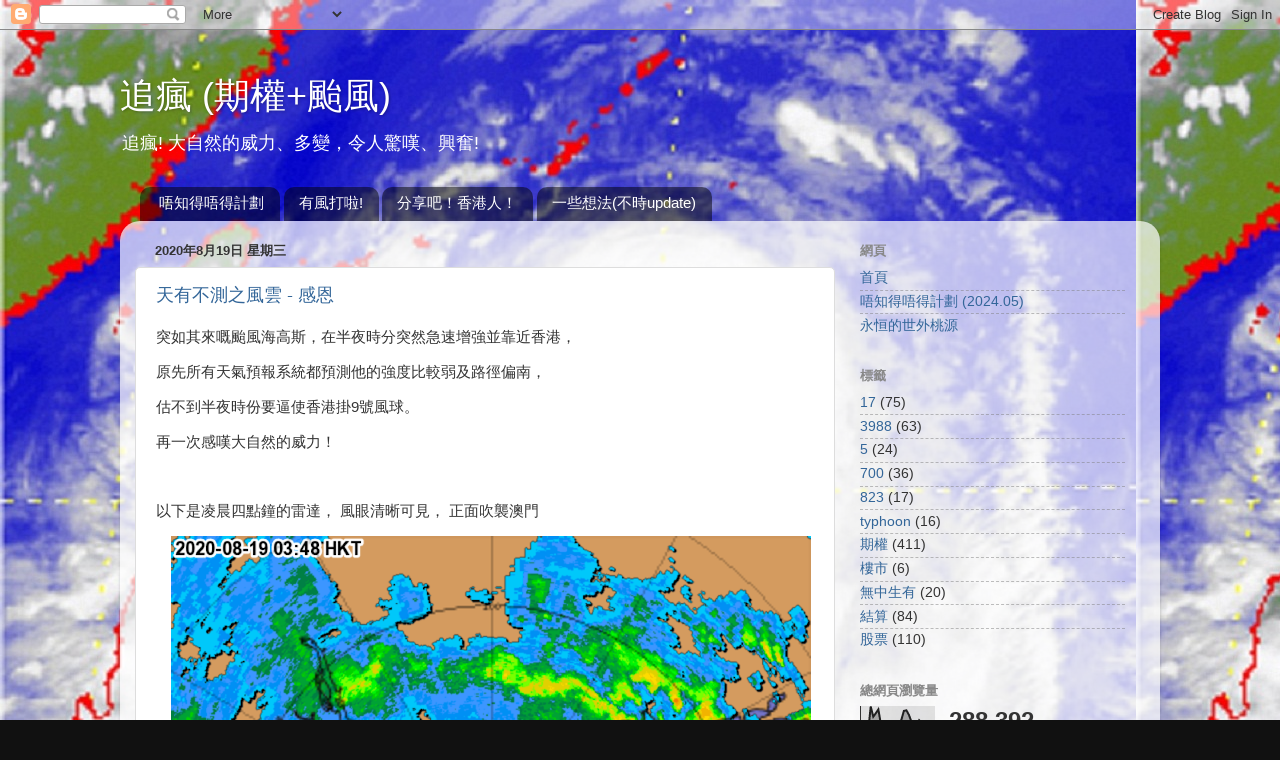

--- FILE ---
content_type: text/html; charset=UTF-8
request_url: https://typhoonoption.blogspot.com/2020/08/
body_size: 37209
content:
<!DOCTYPE html>
<html class='v2' dir='ltr' lang='zh-TW'>
<head>
<link href='https://www.blogger.com/static/v1/widgets/335934321-css_bundle_v2.css' rel='stylesheet' type='text/css'/>
<meta content='width=1100' name='viewport'/>
<meta content='text/html; charset=UTF-8' http-equiv='Content-Type'/>
<meta content='blogger' name='generator'/>
<link href='https://typhoonoption.blogspot.com/favicon.ico' rel='icon' type='image/x-icon'/>
<link href='http://typhoonoption.blogspot.com/2020/08/' rel='canonical'/>
<link rel="alternate" type="application/atom+xml" title="追瘋 (期權+颱風) - Atom" href="https://typhoonoption.blogspot.com/feeds/posts/default" />
<link rel="alternate" type="application/rss+xml" title="追瘋 (期權+颱風) - RSS" href="https://typhoonoption.blogspot.com/feeds/posts/default?alt=rss" />
<link rel="service.post" type="application/atom+xml" title="追瘋 (期權+颱風) - Atom" href="https://www.blogger.com/feeds/7609139799977408820/posts/default" />
<!--Can't find substitution for tag [blog.ieCssRetrofitLinks]-->
<meta content='http://typhoonoption.blogspot.com/2020/08/' property='og:url'/>
<meta content='追瘋 (期權+颱風)' property='og:title'/>
<meta content='追瘋! 大自然的威力、多變，令人驚嘆、興奮!' property='og:description'/>
<title>追瘋 (期權+颱風): 8月 2020</title>
<style id='page-skin-1' type='text/css'><!--
/*-----------------------------------------------
Blogger Template Style
Name:     Picture Window
Designer: Blogger
URL:      www.blogger.com
----------------------------------------------- */
/* Content
----------------------------------------------- */
body {
font: normal normal 15px Arial, Tahoma, Helvetica, FreeSans, sans-serif;
color: #333333;
background: #111111 url(//1.bp.blogspot.com/-0UrJS5RNBFQ/TnL0FcJ_JoI/AAAAAAAAABI/dePzeH6eON8/s0/Manyi.jpg) repeat scroll top left;
}
html body .region-inner {
min-width: 0;
max-width: 100%;
width: auto;
}
.content-outer {
font-size: 90%;
}
a:link {
text-decoration:none;
color: #336699;
}
a:visited {
text-decoration:none;
color: #6699cc;
}
a:hover {
text-decoration:underline;
color: #33aaff;
}
.content-outer {
background: transparent none repeat scroll top left;
-moz-border-radius: 0;
-webkit-border-radius: 0;
-goog-ms-border-radius: 0;
border-radius: 0;
-moz-box-shadow: 0 0 0 rgba(0, 0, 0, .15);
-webkit-box-shadow: 0 0 0 rgba(0, 0, 0, .15);
-goog-ms-box-shadow: 0 0 0 rgba(0, 0, 0, .15);
box-shadow: 0 0 0 rgba(0, 0, 0, .15);
margin: 20px auto;
}
.content-inner {
padding: 0;
}
/* Header
----------------------------------------------- */
.header-outer {
background: transparent none repeat-x scroll top left;
_background-image: none;
color: #ffffff;
-moz-border-radius: 0;
-webkit-border-radius: 0;
-goog-ms-border-radius: 0;
border-radius: 0;
}
.Header img, .Header #header-inner {
-moz-border-radius: 0;
-webkit-border-radius: 0;
-goog-ms-border-radius: 0;
border-radius: 0;
}
.header-inner .Header .titlewrapper,
.header-inner .Header .descriptionwrapper {
padding-left: 0;
padding-right: 0;
}
.Header h1 {
font: normal normal 36px Arial, Tahoma, Helvetica, FreeSans, sans-serif;
text-shadow: 1px 1px 3px rgba(0, 0, 0, 0.3);
}
.Header h1 a {
color: #ffffff;
}
.Header .description {
font-size: 130%;
}
/* Tabs
----------------------------------------------- */
.tabs-inner {
margin: .5em 20px 0;
padding: 0;
}
.tabs-inner .section {
margin: 0;
}
.tabs-inner .widget ul {
padding: 0;
background: transparent none repeat scroll bottom;
-moz-border-radius: 0;
-webkit-border-radius: 0;
-goog-ms-border-radius: 0;
border-radius: 0;
}
.tabs-inner .widget li {
border: none;
}
.tabs-inner .widget li a {
display: inline-block;
padding: .5em 1em;
margin-right: .25em;
color: #ffffff;
font: normal normal 15px Arial, Tahoma, Helvetica, FreeSans, sans-serif;
-moz-border-radius: 10px 10px 0 0;
-webkit-border-top-left-radius: 10px;
-webkit-border-top-right-radius: 10px;
-goog-ms-border-radius: 10px 10px 0 0;
border-radius: 10px 10px 0 0;
background: transparent url(https://resources.blogblog.com/blogblog/data/1kt/transparent/black50.png) repeat scroll top left;
border-right: 1px solid transparent;
}
.tabs-inner .widget li:first-child a {
padding-left: 1.25em;
-moz-border-radius-topleft: 10px;
-moz-border-radius-bottomleft: 0;
-webkit-border-top-left-radius: 10px;
-webkit-border-bottom-left-radius: 0;
-goog-ms-border-top-left-radius: 10px;
-goog-ms-border-bottom-left-radius: 0;
border-top-left-radius: 10px;
border-bottom-left-radius: 0;
}
.tabs-inner .widget li.selected a,
.tabs-inner .widget li a:hover {
position: relative;
z-index: 1;
background: transparent url(https://resources.blogblog.com/blogblog/data/1kt/transparent/white80.png) repeat scroll bottom;
color: #336699;
-moz-box-shadow: 0 0 3px rgba(0, 0, 0, .15);
-webkit-box-shadow: 0 0 3px rgba(0, 0, 0, .15);
-goog-ms-box-shadow: 0 0 3px rgba(0, 0, 0, .15);
box-shadow: 0 0 3px rgba(0, 0, 0, .15);
}
/* Headings
----------------------------------------------- */
h2 {
font: bold normal 13px Arial, Tahoma, Helvetica, FreeSans, sans-serif;
text-transform: uppercase;
color: #888888;
margin: .5em 0;
}
/* Main
----------------------------------------------- */
.main-outer {
background: transparent url(https://resources.blogblog.com/blogblog/data/1kt/transparent/white80.png) repeat scroll top left;
-moz-border-radius: 20px 20px 0 0;
-webkit-border-top-left-radius: 20px;
-webkit-border-top-right-radius: 20px;
-webkit-border-bottom-left-radius: 0;
-webkit-border-bottom-right-radius: 0;
-goog-ms-border-radius: 20px 20px 0 0;
border-radius: 20px 20px 0 0;
-moz-box-shadow: 0 1px 3px rgba(0, 0, 0, .15);
-webkit-box-shadow: 0 1px 3px rgba(0, 0, 0, .15);
-goog-ms-box-shadow: 0 1px 3px rgba(0, 0, 0, .15);
box-shadow: 0 1px 3px rgba(0, 0, 0, .15);
}
.main-inner {
padding: 15px 20px 20px;
}
.main-inner .column-center-inner {
padding: 0 0;
}
.main-inner .column-left-inner {
padding-left: 0;
}
.main-inner .column-right-inner {
padding-right: 0;
}
/* Posts
----------------------------------------------- */
h3.post-title {
margin: 0;
font: normal normal 18px Arial, Tahoma, Helvetica, FreeSans, sans-serif;
}
.comments h4 {
margin: 1em 0 0;
font: normal normal 18px Arial, Tahoma, Helvetica, FreeSans, sans-serif;
}
.date-header span {
color: #333333;
}
.post-outer {
background-color: #ffffff;
border: solid 1px #dddddd;
-moz-border-radius: 5px;
-webkit-border-radius: 5px;
border-radius: 5px;
-goog-ms-border-radius: 5px;
padding: 15px 20px;
margin: 0 -20px 20px;
}
.post-body {
line-height: 1.4;
font-size: 110%;
position: relative;
}
.post-header {
margin: 0 0 1.5em;
color: #999999;
line-height: 1.6;
}
.post-footer {
margin: .5em 0 0;
color: #999999;
line-height: 1.6;
}
#blog-pager {
font-size: 140%
}
#comments .comment-author {
padding-top: 1.5em;
border-top: dashed 1px #ccc;
border-top: dashed 1px rgba(128, 128, 128, .5);
background-position: 0 1.5em;
}
#comments .comment-author:first-child {
padding-top: 0;
border-top: none;
}
.avatar-image-container {
margin: .2em 0 0;
}
/* Comments
----------------------------------------------- */
.comments .comments-content .icon.blog-author {
background-repeat: no-repeat;
background-image: url([data-uri]);
}
.comments .comments-content .loadmore a {
border-top: 1px solid #33aaff;
border-bottom: 1px solid #33aaff;
}
.comments .continue {
border-top: 2px solid #33aaff;
}
/* Widgets
----------------------------------------------- */
.widget ul, .widget #ArchiveList ul.flat {
padding: 0;
list-style: none;
}
.widget ul li, .widget #ArchiveList ul.flat li {
border-top: dashed 1px #ccc;
border-top: dashed 1px rgba(128, 128, 128, .5);
}
.widget ul li:first-child, .widget #ArchiveList ul.flat li:first-child {
border-top: none;
}
.widget .post-body ul {
list-style: disc;
}
.widget .post-body ul li {
border: none;
}
/* Footer
----------------------------------------------- */
.footer-outer {
color:#cccccc;
background: transparent url(https://resources.blogblog.com/blogblog/data/1kt/transparent/black50.png) repeat scroll top left;
-moz-border-radius: 0 0 20px 20px;
-webkit-border-top-left-radius: 0;
-webkit-border-top-right-radius: 0;
-webkit-border-bottom-left-radius: 20px;
-webkit-border-bottom-right-radius: 20px;
-goog-ms-border-radius: 0 0 20px 20px;
border-radius: 0 0 20px 20px;
-moz-box-shadow: 0 1px 3px rgba(0, 0, 0, .15);
-webkit-box-shadow: 0 1px 3px rgba(0, 0, 0, .15);
-goog-ms-box-shadow: 0 1px 3px rgba(0, 0, 0, .15);
box-shadow: 0 1px 3px rgba(0, 0, 0, .15);
}
.footer-inner {
padding: 10px 20px 20px;
}
.footer-outer a {
color: #99ccee;
}
.footer-outer a:visited {
color: #77aaee;
}
.footer-outer a:hover {
color: #33aaff;
}
.footer-outer .widget h2 {
color: #aaaaaa;
}
/* Mobile
----------------------------------------------- */
html body.mobile {
height: auto;
}
html body.mobile {
min-height: 480px;
background-size: 100% auto;
}
.mobile .body-fauxcolumn-outer {
background: transparent none repeat scroll top left;
}
html .mobile .mobile-date-outer, html .mobile .blog-pager {
border-bottom: none;
background: transparent url(https://resources.blogblog.com/blogblog/data/1kt/transparent/white80.png) repeat scroll top left;
margin-bottom: 10px;
}
.mobile .date-outer {
background: transparent url(https://resources.blogblog.com/blogblog/data/1kt/transparent/white80.png) repeat scroll top left;
}
.mobile .header-outer, .mobile .main-outer,
.mobile .post-outer, .mobile .footer-outer {
-moz-border-radius: 0;
-webkit-border-radius: 0;
-goog-ms-border-radius: 0;
border-radius: 0;
}
.mobile .content-outer,
.mobile .main-outer,
.mobile .post-outer {
background: inherit;
border: none;
}
.mobile .content-outer {
font-size: 100%;
}
.mobile-link-button {
background-color: #336699;
}
.mobile-link-button a:link, .mobile-link-button a:visited {
color: #ffffff;
}
.mobile-index-contents {
color: #333333;
}
.mobile .tabs-inner .PageList .widget-content {
background: transparent url(https://resources.blogblog.com/blogblog/data/1kt/transparent/white80.png) repeat scroll bottom;
color: #336699;
}
.mobile .tabs-inner .PageList .widget-content .pagelist-arrow {
border-left: 1px solid transparent;
}

--></style>
<style id='template-skin-1' type='text/css'><!--
body {
min-width: 1040px;
}
.content-outer, .content-fauxcolumn-outer, .region-inner {
min-width: 1040px;
max-width: 1040px;
_width: 1040px;
}
.main-inner .columns {
padding-left: 0px;
padding-right: 310px;
}
.main-inner .fauxcolumn-center-outer {
left: 0px;
right: 310px;
/* IE6 does not respect left and right together */
_width: expression(this.parentNode.offsetWidth -
parseInt("0px") -
parseInt("310px") + 'px');
}
.main-inner .fauxcolumn-left-outer {
width: 0px;
}
.main-inner .fauxcolumn-right-outer {
width: 310px;
}
.main-inner .column-left-outer {
width: 0px;
right: 100%;
margin-left: -0px;
}
.main-inner .column-right-outer {
width: 310px;
margin-right: -310px;
}
#layout {
min-width: 0;
}
#layout .content-outer {
min-width: 0;
width: 800px;
}
#layout .region-inner {
min-width: 0;
width: auto;
}
body#layout div.add_widget {
padding: 8px;
}
body#layout div.add_widget a {
margin-left: 32px;
}
--></style>
<style>
    body {background-image:url(\/\/1.bp.blogspot.com\/-0UrJS5RNBFQ\/TnL0FcJ_JoI\/AAAAAAAAABI\/dePzeH6eON8\/s0\/Manyi.jpg);}
    
@media (max-width: 200px) { body {background-image:url(\/\/1.bp.blogspot.com\/-0UrJS5RNBFQ\/TnL0FcJ_JoI\/AAAAAAAAABI\/dePzeH6eON8\/w200\/Manyi.jpg);}}
@media (max-width: 400px) and (min-width: 201px) { body {background-image:url(\/\/1.bp.blogspot.com\/-0UrJS5RNBFQ\/TnL0FcJ_JoI\/AAAAAAAAABI\/dePzeH6eON8\/w400\/Manyi.jpg);}}
@media (max-width: 800px) and (min-width: 401px) { body {background-image:url(\/\/1.bp.blogspot.com\/-0UrJS5RNBFQ\/TnL0FcJ_JoI\/AAAAAAAAABI\/dePzeH6eON8\/w800\/Manyi.jpg);}}
@media (max-width: 1200px) and (min-width: 801px) { body {background-image:url(\/\/1.bp.blogspot.com\/-0UrJS5RNBFQ\/TnL0FcJ_JoI\/AAAAAAAAABI\/dePzeH6eON8\/w1200\/Manyi.jpg);}}
/* Last tag covers anything over one higher than the previous max-size cap. */
@media (min-width: 1201px) { body {background-image:url(\/\/1.bp.blogspot.com\/-0UrJS5RNBFQ\/TnL0FcJ_JoI\/AAAAAAAAABI\/dePzeH6eON8\/w1600\/Manyi.jpg);}}
  </style>
<link href='https://www.blogger.com/dyn-css/authorization.css?targetBlogID=7609139799977408820&amp;zx=a1b4ef6e-2bad-4eaa-92ca-e9658277d1da' media='none' onload='if(media!=&#39;all&#39;)media=&#39;all&#39;' rel='stylesheet'/><noscript><link href='https://www.blogger.com/dyn-css/authorization.css?targetBlogID=7609139799977408820&amp;zx=a1b4ef6e-2bad-4eaa-92ca-e9658277d1da' rel='stylesheet'/></noscript>
<meta name='google-adsense-platform-account' content='ca-host-pub-1556223355139109'/>
<meta name='google-adsense-platform-domain' content='blogspot.com'/>

<!-- data-ad-client=ca-pub-6037256660449485 -->

</head>
<body class='loading variant-open'>
<div class='navbar section' id='navbar' name='導覽列'><div class='widget Navbar' data-version='1' id='Navbar1'><script type="text/javascript">
    function setAttributeOnload(object, attribute, val) {
      if(window.addEventListener) {
        window.addEventListener('load',
          function(){ object[attribute] = val; }, false);
      } else {
        window.attachEvent('onload', function(){ object[attribute] = val; });
      }
    }
  </script>
<div id="navbar-iframe-container"></div>
<script type="text/javascript" src="https://apis.google.com/js/platform.js"></script>
<script type="text/javascript">
      gapi.load("gapi.iframes:gapi.iframes.style.bubble", function() {
        if (gapi.iframes && gapi.iframes.getContext) {
          gapi.iframes.getContext().openChild({
              url: 'https://www.blogger.com/navbar/7609139799977408820?origin\x3dhttps://typhoonoption.blogspot.com',
              where: document.getElementById("navbar-iframe-container"),
              id: "navbar-iframe"
          });
        }
      });
    </script><script type="text/javascript">
(function() {
var script = document.createElement('script');
script.type = 'text/javascript';
script.src = '//pagead2.googlesyndication.com/pagead/js/google_top_exp.js';
var head = document.getElementsByTagName('head')[0];
if (head) {
head.appendChild(script);
}})();
</script>
</div></div>
<div class='body-fauxcolumns'>
<div class='fauxcolumn-outer body-fauxcolumn-outer'>
<div class='cap-top'>
<div class='cap-left'></div>
<div class='cap-right'></div>
</div>
<div class='fauxborder-left'>
<div class='fauxborder-right'></div>
<div class='fauxcolumn-inner'>
</div>
</div>
<div class='cap-bottom'>
<div class='cap-left'></div>
<div class='cap-right'></div>
</div>
</div>
</div>
<div class='content'>
<div class='content-fauxcolumns'>
<div class='fauxcolumn-outer content-fauxcolumn-outer'>
<div class='cap-top'>
<div class='cap-left'></div>
<div class='cap-right'></div>
</div>
<div class='fauxborder-left'>
<div class='fauxborder-right'></div>
<div class='fauxcolumn-inner'>
</div>
</div>
<div class='cap-bottom'>
<div class='cap-left'></div>
<div class='cap-right'></div>
</div>
</div>
</div>
<div class='content-outer'>
<div class='content-cap-top cap-top'>
<div class='cap-left'></div>
<div class='cap-right'></div>
</div>
<div class='fauxborder-left content-fauxborder-left'>
<div class='fauxborder-right content-fauxborder-right'></div>
<div class='content-inner'>
<header>
<div class='header-outer'>
<div class='header-cap-top cap-top'>
<div class='cap-left'></div>
<div class='cap-right'></div>
</div>
<div class='fauxborder-left header-fauxborder-left'>
<div class='fauxborder-right header-fauxborder-right'></div>
<div class='region-inner header-inner'>
<div class='header section' id='header' name='標頭'><div class='widget Header' data-version='1' id='Header1'>
<div id='header-inner'>
<div class='titlewrapper'>
<h1 class='title'>
<a href='https://typhoonoption.blogspot.com/'>
追瘋 (期權+颱風)
</a>
</h1>
</div>
<div class='descriptionwrapper'>
<p class='description'><span>追瘋! 大自然的威力&#12289;多變&#65292;令人驚嘆&#12289;興奮!</span></p>
</div>
</div>
</div></div>
</div>
</div>
<div class='header-cap-bottom cap-bottom'>
<div class='cap-left'></div>
<div class='cap-right'></div>
</div>
</div>
</header>
<div class='tabs-outer'>
<div class='tabs-cap-top cap-top'>
<div class='cap-left'></div>
<div class='cap-right'></div>
</div>
<div class='fauxborder-left tabs-fauxborder-left'>
<div class='fauxborder-right tabs-fauxborder-right'></div>
<div class='region-inner tabs-inner'>
<div class='tabs section' id='crosscol' name='跨欄區'><div class='widget LinkList' data-version='1' id='LinkList2'>
<h2>烏龜期權股票</h2>
<div class='widget-content'>
<ul>
<li><a href='http://typhoonoption.blogspot.com/p/blog-page_13.html'>唔知得唔得計劃</a></li>
<li><a href='http://typhoonoption.blogspot.hk/p/blog-page_2.html'>有風打啦!</a></li>
<li><a href='http://typhoonoption.blogspot.hk/p/3-700.html'>分享吧&#65281;香港人&#65281;</a></li>
<li><a href='http://typhoonoption.blogspot.com/p/201807.html'>一些想法(不時update)</a></li>
</ul>
<div class='clear'></div>
</div>
</div></div>
<div class='tabs no-items section' id='crosscol-overflow' name='Cross-Column 2'></div>
</div>
</div>
<div class='tabs-cap-bottom cap-bottom'>
<div class='cap-left'></div>
<div class='cap-right'></div>
</div>
</div>
<div class='main-outer'>
<div class='main-cap-top cap-top'>
<div class='cap-left'></div>
<div class='cap-right'></div>
</div>
<div class='fauxborder-left main-fauxborder-left'>
<div class='fauxborder-right main-fauxborder-right'></div>
<div class='region-inner main-inner'>
<div class='columns fauxcolumns'>
<div class='fauxcolumn-outer fauxcolumn-center-outer'>
<div class='cap-top'>
<div class='cap-left'></div>
<div class='cap-right'></div>
</div>
<div class='fauxborder-left'>
<div class='fauxborder-right'></div>
<div class='fauxcolumn-inner'>
</div>
</div>
<div class='cap-bottom'>
<div class='cap-left'></div>
<div class='cap-right'></div>
</div>
</div>
<div class='fauxcolumn-outer fauxcolumn-left-outer'>
<div class='cap-top'>
<div class='cap-left'></div>
<div class='cap-right'></div>
</div>
<div class='fauxborder-left'>
<div class='fauxborder-right'></div>
<div class='fauxcolumn-inner'>
</div>
</div>
<div class='cap-bottom'>
<div class='cap-left'></div>
<div class='cap-right'></div>
</div>
</div>
<div class='fauxcolumn-outer fauxcolumn-right-outer'>
<div class='cap-top'>
<div class='cap-left'></div>
<div class='cap-right'></div>
</div>
<div class='fauxborder-left'>
<div class='fauxborder-right'></div>
<div class='fauxcolumn-inner'>
</div>
</div>
<div class='cap-bottom'>
<div class='cap-left'></div>
<div class='cap-right'></div>
</div>
</div>
<!-- corrects IE6 width calculation -->
<div class='columns-inner'>
<div class='column-center-outer'>
<div class='column-center-inner'>
<div class='main section' id='main' name='主版面'><div class='widget Blog' data-version='1' id='Blog1'>
<div class='blog-posts hfeed'>

          <div class="date-outer">
        
<h2 class='date-header'><span>2020年8月19日 星期三</span></h2>

          <div class="date-posts">
        
<div class='post-outer'>
<div class='post hentry uncustomized-post-template' itemprop='blogPost' itemscope='itemscope' itemtype='http://schema.org/BlogPosting'>
<meta content='https://blogger.googleusercontent.com/img/b/R29vZ2xl/AVvXsEgKjcpciScTl-3AkbzBgQj6ceJOarUfRxtMqfl_R6FGcq9VYbPkphyPsC8cSplaSFWaLrrmbIcjhe2Lb1YDdW1rqhwoEg1oOrVs95xkg-YP7zWfyy12MUGGn6wNFwzS-Z6zCvBjtpfV6qE/s640/20200819.png' itemprop='image_url'/>
<meta content='7609139799977408820' itemprop='blogId'/>
<meta content='3886300243282024213' itemprop='postId'/>
<a name='3886300243282024213'></a>
<h3 class='post-title entry-title' itemprop='name'>
<a href='https://typhoonoption.blogspot.com/2020/08/blog-post.html'>天有不測之風雲 - 感恩</a>
</h3>
<div class='post-header'>
<div class='post-header-line-1'></div>
</div>
<div class='post-body entry-content' id='post-body-3886300243282024213' itemprop='description articleBody'>
<p>突如其來嘅颱風海高斯&#65292;在半夜時分突然急速增強並靠近香港&#65292;</p><p>原先所有天氣預報系統都預測他的強度比較弱及路徑偏南&#65292;</p><p>估不到半夜時份要逼使香港掛9號風球&#12290;&nbsp;</p><p>再一次感嘆大自然的威力&#65281;</p><p><br /></p><p>以下是凌晨四點鐘的雷達&#65292; 風眼清晰可見&#65292; 正面吹襲澳門</p><div class="separator" style="clear: both; text-align: center;"><a href="https://blogger.googleusercontent.com/img/b/R29vZ2xl/AVvXsEgKjcpciScTl-3AkbzBgQj6ceJOarUfRxtMqfl_R6FGcq9VYbPkphyPsC8cSplaSFWaLrrmbIcjhe2Lb1YDdW1rqhwoEg1oOrVs95xkg-YP7zWfyy12MUGGn6wNFwzS-Z6zCvBjtpfV6qE/s1080/20200819.png" imageanchor="1" style="margin-left: 1em; margin-right: 1em;"><img border="0" data-original-height="1080" data-original-width="1080" height="640" src="https://blogger.googleusercontent.com/img/b/R29vZ2xl/AVvXsEgKjcpciScTl-3AkbzBgQj6ceJOarUfRxtMqfl_R6FGcq9VYbPkphyPsC8cSplaSFWaLrrmbIcjhe2Lb1YDdW1rqhwoEg1oOrVs95xkg-YP7zWfyy12MUGGn6wNFwzS-Z6zCvBjtpfV6qE/s640/20200819.png" /></a></div><p><br /></p><p><br /></p><p><span style="font-family: &quot;新細明體&quot;,&quot;serif&quot;; font-size: 12.0pt; mso-ansi-language: EN-US; mso-ascii-font-family: &quot;Times New Roman&quot;; mso-bidi-font-family: &quot;Times New Roman&quot;; mso-bidi-language: AR-SA; mso-fareast-language: ZH-TW; mso-fareast-theme-font: minor-fareast; mso-font-kerning: 0pt; mso-hansi-font-family: &quot;Times New Roman&quot;;">半夜來</span><span style="font-family: &quot;新細明體&quot;,&quot;serif&quot;; font-size: 12.0pt; mso-ansi-language: EN-US; mso-ascii-font-family: &quot;Times New Roman&quot;; mso-bidi-font-family: &quot;Times New Roman&quot;; mso-bidi-language: AR-SA; mso-fareast-language: ZH-TW; mso-fareast-theme-font: minor-fareast; mso-font-kerning: 0pt; mso-hansi-font-family: &quot;Times New Roman&quot;;">襲的海高斯令我想起山竹</span><span style="font-family: &quot;新細明體&quot;,&quot;serif&quot;; font-size: 12.0pt; mso-ansi-language: EN-US; mso-ascii-font-family: &quot;Times New Roman&quot;; mso-bidi-font-family: &quot;Times New Roman&quot;; mso-bidi-language: AR-SA; mso-fareast-language: ZH-TW; mso-fareast-theme-font: minor-fareast; mso-font-kerning: 0pt; mso-hansi-font-family: &quot;Times New Roman&quot;;">來襲的那一天&#65292;</span></p><p><span lang="EN-US" style="font-family: &quot;Times New Roman&quot;,&quot;serif&quot;; font-size: 12.0pt; mso-ansi-language: EN-US; mso-bidi-language: AR-SA; mso-fareast-font-family: 新細明體; mso-fareast-language: ZH-TW; mso-fareast-theme-font: minor-fareast; mso-font-kerning: 0pt;"> 2018</span><span style="font-family: &quot;新細明體&quot;,&quot;serif&quot;; font-size: 12.0pt; mso-ansi-language: EN-US; mso-ascii-font-family: &quot;Times New Roman&quot;; mso-bidi-font-family: &quot;Times New Roman&quot;; mso-bidi-language: AR-SA; mso-fareast-language: ZH-TW; mso-fareast-theme-font: minor-fareast; mso-font-kerning: 0pt; mso-hansi-font-family: &quot;Times New Roman&quot;;">年</span><span lang="EN-US" style="font-family: &quot;Times New Roman&quot;,&quot;serif&quot;; font-size: 12.0pt; mso-ansi-language: EN-US; mso-bidi-language: AR-SA; mso-fareast-font-family: 新細明體; mso-fareast-language: ZH-TW; mso-fareast-theme-font: minor-fareast; mso-font-kerning: 0pt;">9</span><span style="font-family: &quot;新細明體&quot;,&quot;serif&quot;; font-size: 12.0pt; mso-ansi-language: EN-US; mso-ascii-font-family: &quot;Times New Roman&quot;; mso-bidi-font-family: &quot;Times New Roman&quot;; mso-bidi-language: AR-SA; mso-fareast-language: ZH-TW; mso-fareast-theme-font: minor-fareast; mso-font-kerning: 0pt; mso-hansi-font-family: &quot;Times New Roman&quot;;">月&#65292;</span><span style="font-family: &quot;Times New Roman&quot;,&quot;serif&quot;; font-size: 12.0pt; mso-ansi-language: EN-US; mso-bidi-language: AR-SA; mso-fareast-font-family: 新細明體; mso-fareast-language: ZH-TW; mso-fareast-theme-font: minor-fareast; mso-font-kerning: 0pt;"> </span><span style="font-family: &quot;新細明體&quot;,&quot;serif&quot;; font-size: 12.0pt; mso-ansi-language: EN-US; mso-ascii-font-family: &quot;Times New Roman&quot;; mso-bidi-font-family: &quot;Times New Roman&quot;; mso-bidi-language: AR-SA; mso-fareast-language: ZH-TW; mso-fareast-theme-font: minor-fareast; mso-font-kerning: 0pt; mso-hansi-font-family: &quot;Times New Roman&quot;;">掛起10號風球&#65292;我丶太太丶女兒丶</span><span style="font-family: &quot;新細明體&quot;,&quot;serif&quot;; font-size: 12.0pt; mso-ansi-language: EN-US; mso-ascii-font-family: &quot;Times New Roman&quot;; mso-bidi-font-family: &quot;Times New Roman&quot;; mso-bidi-language: AR-SA; mso-fareast-language: ZH-TW; mso-fareast-theme-font: minor-fareast; mso-font-kerning: 0pt; mso-hansi-font-family: &quot;Times New Roman&quot;;">還有</span><span style="font-family: &quot;新細明體&quot;,&quot;serif&quot;; font-size: 12.0pt; mso-ansi-language: EN-US; mso-ascii-font-family: &quot;Times New Roman&quot;; mso-bidi-font-family: &quot;Times New Roman&quot;; mso-bidi-language: AR-SA; mso-fareast-language: ZH-TW; mso-fareast-theme-font: minor-fareast; mso-font-kerning: 0pt; mso-hansi-font-family: &quot;Times New Roman&quot;;">在太太肚中的小女兒</span><span style="font-family: &quot;新細明體&quot;,&quot;serif&quot;; font-size: 12.0pt; mso-ansi-language: EN-US; mso-ascii-font-family: &quot;Times New Roman&quot;; mso-bidi-font-family: &quot;Times New Roman&quot;; mso-bidi-language: AR-SA; mso-fareast-language: ZH-TW; mso-fareast-theme-font: minor-fareast; mso-font-kerning: 0pt; mso-hansi-font-family: &quot;Times New Roman&quot;;">在家中</span><span style="font-family: &quot;新細明體&quot;,&quot;serif&quot;; font-size: 12.0pt; mso-ansi-language: EN-US; mso-ascii-font-family: &quot;Times New Roman&quot;; mso-bidi-font-family: &quot;Times New Roman&quot;; mso-bidi-language: AR-SA; mso-fareast-language: ZH-TW; mso-fareast-theme-font: minor-fareast; mso-font-kerning: 0pt; mso-hansi-font-family: &quot;Times New Roman&quot;;">玩耍&#65292;</span></p><p><span style="font-family: &quot;新細明體&quot;,&quot;serif&quot;; font-size: 12.0pt; mso-ansi-language: EN-US; mso-ascii-font-family: &quot;Times New Roman&quot;; mso-bidi-font-family: &quot;Times New Roman&quot;; mso-bidi-language: AR-SA; mso-fareast-language: ZH-TW; mso-fareast-theme-font: minor-fareast; mso-font-kerning: 0pt; mso-hansi-font-family: &quot;Times New Roman&quot;;">突然太太</span><span style="font-family: &quot;新細明體&quot;,&quot;serif&quot;; font-size: 12.0pt; mso-ansi-language: EN-US; mso-ascii-font-family: &quot;Times New Roman&quot;; mso-bidi-font-family: &quot;Times New Roman&quot;; mso-bidi-language: AR-SA; mso-fareast-language: ZH-TW; mso-fareast-theme-font: minor-fareast; mso-font-kerning: 0pt; mso-hansi-font-family: &quot;Times New Roman&quot;;">跟我說她流血&#65292;</span><span style="font-family: &quot;新細明體&quot;,&quot;serif&quot;; font-size: 12.0pt; mso-ansi-language: EN-US; mso-ascii-font-family: &quot;Times New Roman&quot;; mso-bidi-font-family: &quot;Times New Roman&quot;; mso-bidi-language: AR-SA; mso-fareast-language: ZH-TW; mso-fareast-theme-font: minor-fareast; mso-font-kerning: 0pt; mso-hansi-font-family: &quot;Times New Roman&quot;;">徬徨的我倆不知所措&#65292;</span><span style="font-family: &quot;新細明體&quot;,&quot;serif&quot;; font-size: 12.0pt; mso-ansi-language: EN-US; mso-ascii-font-family: &quot;Times New Roman&quot;; mso-bidi-font-family: &quot;Times New Roman&quot;; mso-bidi-language: AR-SA; mso-fareast-language: ZH-TW; mso-fareast-theme-font: minor-fareast; mso-font-kerning: 0pt; mso-hansi-font-family: &quot;Times New Roman&quot;;">十號風球之下</span><span style="font-family: &quot;新細明體&quot;,&quot;serif&quot;; font-size: 12.0pt; mso-ansi-language: EN-US; mso-ascii-font-family: &quot;Times New Roman&quot;; mso-bidi-font-family: &quot;Times New Roman&quot;; mso-bidi-language: AR-SA; mso-fareast-language: ZH-TW; mso-fareast-theme-font: minor-fareast; mso-font-kerning: 0pt; mso-hansi-font-family: &quot;Times New Roman&quot;;">連醫院</span><span style="font-family: &quot;新細明體&quot;,&quot;serif&quot;; font-size: 12.0pt; mso-ansi-language: EN-US; mso-ascii-font-family: &quot;Times New Roman&quot;; mso-bidi-font-family: &quot;Times New Roman&quot;; mso-bidi-language: AR-SA; mso-fareast-language: ZH-TW; mso-fareast-theme-font: minor-fareast; mso-font-kerning: 0pt; mso-hansi-font-family: &quot;Times New Roman&quot;;">也去不到&#65292;</span></p><p><span style="font-family: &quot;新細明體&quot;,&quot;serif&quot;; font-size: 12.0pt; mso-ansi-language: EN-US; mso-ascii-font-family: &quot;Times New Roman&quot;; mso-bidi-font-family: &quot;Times New Roman&quot;; mso-bidi-language: AR-SA; mso-fareast-language: ZH-TW; mso-fareast-theme-font: minor-fareast; mso-font-kerning: 0pt; mso-hansi-font-family: &quot;Times New Roman&quot;;">我只好安慰太太&#65292;請她</span><span style="font-family: &quot;新細明體&quot;,&quot;serif&quot;; font-size: 12.0pt; mso-ansi-language: EN-US; mso-ascii-font-family: &quot;Times New Roman&quot;; mso-bidi-font-family: &quot;Times New Roman&quot;; mso-bidi-language: AR-SA; mso-fareast-language: ZH-TW; mso-fareast-theme-font: minor-fareast; mso-font-kerning: 0pt; mso-hansi-font-family: &quot;Times New Roman&quot;;">保持心情平靜&#65292;躺下休息&#65292;</span><span style="font-family: &quot;新細明體&quot;,&quot;serif&quot;; font-size: 12.0pt; mso-ansi-language: EN-US; mso-ascii-font-family: &quot;Times New Roman&quot;; mso-bidi-font-family: &quot;Times New Roman&quot;; mso-bidi-language: AR-SA; mso-fareast-language: ZH-TW; mso-fareast-theme-font: minor-fareast; mso-font-kerning: 0pt; mso-hansi-font-family: &quot;Times New Roman&quot;;">好不容易</span><span style="font-family: &quot;新細明體&quot;,&quot;serif&quot;; font-size: 12.0pt; mso-ansi-language: EN-US; mso-ascii-font-family: &quot;Times New Roman&quot;; mso-bidi-font-family: &quot;Times New Roman&quot;; mso-bidi-language: AR-SA; mso-fareast-language: ZH-TW; mso-fareast-theme-font: minor-fareast; mso-font-kerning: 0pt; mso-hansi-font-family: &quot;Times New Roman&quot;;">捱到第二天的早上&#65292;</span><span lang="EN-US" style="font-family: &quot;Times New Roman&quot;,&quot;serif&quot;; font-size: 12.0pt; mso-ansi-language: EN-US; mso-bidi-language: AR-SA; mso-fareast-font-family: 新細明體; mso-fareast-language: ZH-TW; mso-fareast-theme-font: minor-fareast; mso-font-kerning: 0pt;">&nbsp;</span></p><p><span lang="EN-US" style="font-family: &quot;Times New Roman&quot;,&quot;serif&quot;; font-size: 12.0pt; mso-ansi-language: EN-US; mso-bidi-language: AR-SA; mso-fareast-font-family: 新細明體; mso-fareast-language: ZH-TW; mso-fareast-theme-font: minor-fareast; mso-font-kerning: 0pt;">call Uber</span><span style="font-family: &quot;新細明體&quot;,&quot;serif&quot;; font-size: 12.0pt; mso-ansi-language: EN-US; mso-ascii-font-family: &quot;Times New Roman&quot;; mso-bidi-font-family: &quot;Times New Roman&quot;; mso-bidi-language: AR-SA; mso-fareast-language: ZH-TW; mso-fareast-theme-font: minor-fareast; mso-font-kerning: 0pt; mso-hansi-font-family: &quot;Times New Roman&quot;;">去看醫生&#12290;</span><span style="font-family: &quot;新細明體&quot;,&quot;serif&quot;; font-size: 12.0pt; mso-ansi-language: EN-US; mso-ascii-font-family: &quot;Times New Roman&quot;; mso-bidi-font-family: &quot;Times New Roman&quot;; mso-bidi-language: AR-SA; mso-fareast-language: ZH-TW; mso-fareast-theme-font: minor-fareast; mso-font-kerning: 0pt; mso-hansi-font-family: &quot;Times New Roman&quot;;">最後</span><span style="font-family: &quot;新細明體&quot;,&quot;serif&quot;; font-size: 12.0pt; mso-ansi-language: EN-US; mso-ascii-font-family: &quot;Times New Roman&quot;; mso-bidi-font-family: &quot;Times New Roman&quot;; mso-bidi-language: AR-SA; mso-fareast-language: ZH-TW; mso-fareast-theme-font: minor-fareast; mso-font-kerning: 0pt; mso-hansi-font-family: &quot;Times New Roman&quot;;">細女平安出世&#65292;</span><span style="font-family: &quot;新細明體&quot;,&quot;serif&quot;; font-size: 12.0pt; mso-ansi-language: EN-US; mso-ascii-font-family: &quot;Times New Roman&quot;; mso-bidi-font-family: &quot;Times New Roman&quot;; mso-bidi-language: AR-SA; mso-fareast-language: ZH-TW; mso-fareast-theme-font: minor-fareast; mso-font-kerning: 0pt; mso-hansi-font-family: &quot;Times New Roman&quot;;">看見在身旁的細女</span><span style="font-family: &quot;新細明體&quot;,&quot;serif&quot;; font-size: 12.0pt; mso-ansi-language: EN-US; mso-ascii-font-family: &quot;Times New Roman&quot;; mso-bidi-font-family: &quot;Times New Roman&quot;; mso-bidi-language: AR-SA; mso-fareast-language: ZH-TW; mso-fareast-theme-font: minor-fareast; mso-font-kerning: 0pt; mso-hansi-font-family: &quot;Times New Roman&quot;;">精靈鬼馬&#65292;</span></p><p><span style="font-family: &quot;新細明體&quot;,&quot;serif&quot;; font-size: 12.0pt; mso-ansi-language: EN-US; mso-ascii-font-family: &quot;Times New Roman&quot;; mso-bidi-font-family: &quot;Times New Roman&quot;; mso-bidi-language: AR-SA; mso-fareast-language: ZH-TW; mso-fareast-theme-font: minor-fareast; mso-font-kerning: 0pt; mso-hansi-font-family: &quot;Times New Roman&quot;;">太太平安&#65292;</span><span style="font-family: &quot;新細明體&quot;,&quot;serif&quot;; font-size: 12.0pt; mso-ansi-language: EN-US; mso-ascii-font-family: &quot;Times New Roman&quot;; mso-bidi-font-family: &quot;Times New Roman&quot;; mso-bidi-language: AR-SA; mso-fareast-language: ZH-TW; mso-fareast-theme-font: minor-fareast; mso-font-kerning: 0pt; mso-hansi-font-family: &quot;Times New Roman&quot;;">一家齊齊整整&#12290;</span><span lang="EN-US" style="font-family: &quot;Times New Roman&quot;,&quot;serif&quot;; font-size: 12.0pt; mso-ansi-language: EN-US; mso-bidi-language: AR-SA; mso-fareast-font-family: 新細明體; mso-fareast-language: ZH-TW; mso-fareast-theme-font: minor-fareast; mso-font-kerning: 0pt;"><br />
<br />
</span><span style="font-family: &quot;新細明體&quot;,&quot;serif&quot;; font-size: 12.0pt; mso-ansi-language: EN-US; mso-ascii-font-family: &quot;Times New Roman&quot;; mso-bidi-font-family: &quot;Times New Roman&quot;; mso-bidi-language: AR-SA; mso-fareast-language: ZH-TW; mso-fareast-theme-font: minor-fareast; mso-font-kerning: 0pt; mso-hansi-font-family: &quot;Times New Roman&quot;;"><br /></span></p><p><span style="font-family: &quot;新細明體&quot;,&quot;serif&quot;; font-size: 12.0pt; mso-ansi-language: EN-US; mso-ascii-font-family: &quot;Times New Roman&quot;; mso-bidi-font-family: &quot;Times New Roman&quot;; mso-bidi-language: AR-SA; mso-fareast-language: ZH-TW; mso-fareast-theme-font: minor-fareast; mso-font-kerning: 0pt; mso-hansi-font-family: &quot;Times New Roman&quot;;">什麼才是最重要&#65311;</span><span lang="EN-US" style="font-family: &quot;Times New Roman&quot;,&quot;serif&quot;; font-size: 12.0pt; mso-ansi-language: EN-US; mso-bidi-language: AR-SA; mso-fareast-font-family: 新細明體; mso-fareast-language: ZH-TW; mso-fareast-theme-font: minor-fareast; mso-font-kerning: 0pt;"><br />
<br />
</span><span style="font-family: &quot;新細明體&quot;,&quot;serif&quot;; font-size: 12.0pt; mso-ansi-language: EN-US; mso-ascii-font-family: &quot;Times New Roman&quot;; mso-bidi-font-family: &quot;Times New Roman&quot;; mso-bidi-language: AR-SA; mso-fareast-language: ZH-TW; mso-fareast-theme-font: minor-fareast; mso-font-kerning: 0pt; mso-hansi-font-family: &quot;Times New Roman&quot;;">感謝上天&#65281;</span></p><p><br /></p><p><br /></p><p><br /></p><p><br /></p><p><br /></p>
<div style='clear: both;'></div>
</div>
<div class='post-footer'>
<div class='post-footer-line post-footer-line-1'>
<span class='post-author vcard'>
張貼者&#65306;
<span class='fn' itemprop='author' itemscope='itemscope' itemtype='http://schema.org/Person'>
<meta content='https://www.blogger.com/profile/08290446984502085620' itemprop='url'/>
<a class='g-profile' href='https://www.blogger.com/profile/08290446984502085620' rel='author' title='author profile'>
<span itemprop='name'>追瘋</span>
</a>
</span>
</span>
<span class='post-timestamp'>
於
<meta content='http://typhoonoption.blogspot.com/2020/08/blog-post.html' itemprop='url'/>
<a class='timestamp-link' href='https://typhoonoption.blogspot.com/2020/08/blog-post.html' rel='bookmark' title='permanent link'><abbr class='published' itemprop='datePublished' title='2020-08-19T10:18:00+08:00'>上午10:18</abbr></a>
</span>
<span class='post-comment-link'>
<a class='comment-link' href='https://typhoonoption.blogspot.com/2020/08/blog-post.html#comment-form' onclick=''>
1 則留言:
  </a>
</span>
<span class='post-icons'>
<span class='item-control blog-admin pid-1320414935'>
<a href='https://www.blogger.com/post-edit.g?blogID=7609139799977408820&postID=3886300243282024213&from=pencil' title='編輯文章'>
<img alt='' class='icon-action' height='18' src='https://resources.blogblog.com/img/icon18_edit_allbkg.gif' width='18'/>
</a>
</span>
</span>
<div class='post-share-buttons goog-inline-block'>
<a class='goog-inline-block share-button sb-email' href='https://www.blogger.com/share-post.g?blogID=7609139799977408820&postID=3886300243282024213&target=email' target='_blank' title='以電子郵件傳送這篇文章'><span class='share-button-link-text'>以電子郵件傳送這篇文章</span></a><a class='goog-inline-block share-button sb-blog' href='https://www.blogger.com/share-post.g?blogID=7609139799977408820&postID=3886300243282024213&target=blog' onclick='window.open(this.href, "_blank", "height=270,width=475"); return false;' target='_blank' title='BlogThis！'><span class='share-button-link-text'>BlogThis&#65281;</span></a><a class='goog-inline-block share-button sb-twitter' href='https://www.blogger.com/share-post.g?blogID=7609139799977408820&postID=3886300243282024213&target=twitter' target='_blank' title='分享至 X'><span class='share-button-link-text'>分享至 X</span></a><a class='goog-inline-block share-button sb-facebook' href='https://www.blogger.com/share-post.g?blogID=7609139799977408820&postID=3886300243282024213&target=facebook' onclick='window.open(this.href, "_blank", "height=430,width=640"); return false;' target='_blank' title='分享至 Facebook'><span class='share-button-link-text'>分享至 Facebook</span></a><a class='goog-inline-block share-button sb-pinterest' href='https://www.blogger.com/share-post.g?blogID=7609139799977408820&postID=3886300243282024213&target=pinterest' target='_blank' title='分享到 Pinterest'><span class='share-button-link-text'>分享到 Pinterest</span></a>
</div>
</div>
<div class='post-footer-line post-footer-line-2'>
<span class='post-labels'>
標籤&#65306;
<a href='https://typhoonoption.blogspot.com/search/label/typhoon' rel='tag'>typhoon</a>
</span>
</div>
<div class='post-footer-line post-footer-line-3'>
<span class='post-location'>
</span>
</div>
</div>
</div>
</div>

          </div></div>
        

          <div class="date-outer">
        
<h2 class='date-header'><span>2020年8月3日 星期一</span></h2>

          <div class="date-posts">
        
<div class='post-outer'>
<div class='post hentry uncustomized-post-template' itemprop='blogPost' itemscope='itemscope' itemtype='http://schema.org/BlogPosting'>
<meta content='http://dynchart02.etnet.com.hk/ETNetWebDynamicChart/ChartAction.do?codeType=STOCK&code=700&lang=zh_tw&customer=Website&intervalType=6MONTH_DAILY&chartShape=CANDLESTICKUPDOWN&chartType=light&ti1=SMA&TI1_para1=10&TI1_para2=20&TI1_para3=50&TI1_para4=250&ti2=MACD&TI2_para1=12&TI2_para2=26&TI2_para3=9&ti3=VOL&TI3_para1=5&ti4=RSI&TI4_para1=14&TI4_para2=9&ti5=DMI&TI5_para1=14&timestamp=1596443596633' itemprop='image_url'/>
<meta content='7609139799977408820' itemprop='blogId'/>
<meta content='9117415168485344960' itemprop='postId'/>
<a name='9117415168485344960'></a>
<h3 class='post-title entry-title' itemprop='name'>
<a href='https://typhoonoption.blogspot.com/2020/08/blog-post_3.html'>投降!</a>
</h3>
<div class='post-header'>
<div class='post-header-line-1'></div>
</div>
<div class='post-body entry-content' id='post-body-9117415168485344960' itemprop='description articleBody'>
<div>一只不斷向下&#65292;一只不斷向上&#65292;我心淡&#65292;先投降一部份&#65281;</div><div>轉45手深入價內SP中國銀行去700</div><div><br /></div><table border="0" cellpadding="0" cellspacing="0" style="border-collapse: collapse; width: 607px;"><tbody><tr height="21" style="height: 15.75pt;">
  <td class="xl73" height="21" style="height: 15.75pt; width: 158pt;" width="210"></td>
  <td class="xl73" style="width: 38pt;" width="50">BUY</td>
  <td class="xl73" style="width: 40pt;" width="53">SELL</td>
  <td class="xl70" style="width: 72pt;" width="96"><br /></td><td class="xl75" style="width: 80pt;" width="106"></td>
  <td class="xl72" style="width: 69pt;" width="92">&nbsp;</td></tr></tbody></table><div><table border="0" cellpadding="0" cellspacing="0" style="border-collapse: collapse; width: 607px;">
 <colgroup><col style="mso-outline-parent: collapsed; mso-width-alt: 6720; mso-width-source: userset; width: 158pt;" width="210"></col>
 <col style="mso-width-alt: 1600; mso-width-source: userset; width: 38pt;" width="50"></col>
 <col style="mso-width-alt: 1696; mso-width-source: userset; width: 40pt;" width="53"></col>
 <col style="mso-width-alt: 3072; mso-width-source: userset; width: 72pt;" width="96"></col>
 <col style="mso-outline-parent: collapsed; mso-width-alt: 3392; mso-width-source: userset; width: 80pt;" width="106"></col>
 <col style="mso-outline-parent: collapsed; mso-width-alt: 2944; mso-width-source: userset; width: 69pt;" width="92"></col>
 </colgroup><tbody><tr height="22" style="height: 16.5pt;">
  <td class="xl75" height="22" style="height: 16.5pt; width: 158pt;" width="210">中國銀行<font class="font6"> 2020-08 3.10 Put</font></td>
  <td align="right" class="xl74" style="width: 38pt;" width="50">45</td>
  <td class="xl74" style="width: 40pt;" width="53"></td>
  <td class="xl70" style="width: 72pt;" width="96">&nbsp;&nbsp;&nbsp;&nbsp;&nbsp;&nbsp;&nbsp;&nbsp;&nbsp;&nbsp;&nbsp;&nbsp;&nbsp; 0.52 </td>
  <td class="xl76" style="width: 80pt;" width="106">&nbsp;&nbsp;&nbsp;&nbsp;&nbsp; (23,374.46)</td>
  <td class="xl71" style="width: 69pt;" width="92">&nbsp;option&nbsp;</td>
 </tr>
 <tr height="21" style="height: 15.75pt;">
  <td class="xl75" height="21" style="height: 15.75pt;">騰訊控股<font class="font6">
  2020-09 540.00 Put</font></td>
  <td class="xl74"></td>
  <td align="right" class="xl74">3</td>
  <td class="xl70">&nbsp;&nbsp;&nbsp;&nbsp;&nbsp;&nbsp;&nbsp;&nbsp;&nbsp;&nbsp;&nbsp; 37.59 </td>
  <td class="xl70">&nbsp;&nbsp;&nbsp;&nbsp;&nbsp;&nbsp;&nbsp; 11,237.00 </td>
  <td class="xl71">&nbsp;option&nbsp;</td>
 </tr>
 <tr height="22" style="height: 16.5pt;">
  <td class="xl75" height="22" style="height: 16.5pt;">騰訊控股<font class="font6">
  2020-09 520.00 Call</font></td>
  <td class="xl74"></td>
  <td align="right" class="xl74">3</td>
  <td class="xl70">&nbsp;&nbsp;&nbsp;&nbsp;&nbsp;&nbsp;&nbsp;&nbsp;&nbsp;&nbsp;&nbsp; 38.40 </td>
  <td class="xl70">&nbsp;&nbsp;&nbsp;&nbsp;&nbsp;&nbsp;&nbsp; 11,481.00 </td>
  <td class="xl71">&nbsp;option&nbsp;</td>
 </tr>
 <tr height="22" style="height: 16.5pt;">
  <td class="xl75" height="22" style="height: 16.5pt;">騰訊控股</td>
  <td align="right" class="xl74">3</td>
  <td class="xl74"></td>
  <td class="xl73">&nbsp;&nbsp;&nbsp;&nbsp;&nbsp;&nbsp;&nbsp; 531.000 </td>
  <td class="xl76">&nbsp;&nbsp;&nbsp; (159,593.41)</td>
  <td class="xl71">&nbsp;(buy)/sell&nbsp;</td>
 </tr></tbody></table></div><div><br /></div><div><br /></div><div><img height="444" src="https://lh3.googleusercontent.com/blogger_img_proxy/[base64]s0-d" width="621"></div><div><br /></div><div><img height="444" src="https://lh3.googleusercontent.com/blogger_img_proxy/[base64]s0-d" width="621"></div><div><br /></div><div><br /></div>
<div style='clear: both;'></div>
</div>
<div class='post-footer'>
<div class='post-footer-line post-footer-line-1'>
<span class='post-author vcard'>
張貼者&#65306;
<span class='fn' itemprop='author' itemscope='itemscope' itemtype='http://schema.org/Person'>
<meta content='https://www.blogger.com/profile/08290446984502085620' itemprop='url'/>
<a class='g-profile' href='https://www.blogger.com/profile/08290446984502085620' rel='author' title='author profile'>
<span itemprop='name'>追瘋</span>
</a>
</span>
</span>
<span class='post-timestamp'>
於
<meta content='http://typhoonoption.blogspot.com/2020/08/blog-post_3.html' itemprop='url'/>
<a class='timestamp-link' href='https://typhoonoption.blogspot.com/2020/08/blog-post_3.html' rel='bookmark' title='permanent link'><abbr class='published' itemprop='datePublished' title='2020-08-03T16:43:00+08:00'>下午4:43</abbr></a>
</span>
<span class='post-comment-link'>
<a class='comment-link' href='https://typhoonoption.blogspot.com/2020/08/blog-post_3.html#comment-form' onclick=''>
沒有留言:
  </a>
</span>
<span class='post-icons'>
<span class='item-control blog-admin pid-1320414935'>
<a href='https://www.blogger.com/post-edit.g?blogID=7609139799977408820&postID=9117415168485344960&from=pencil' title='編輯文章'>
<img alt='' class='icon-action' height='18' src='https://resources.blogblog.com/img/icon18_edit_allbkg.gif' width='18'/>
</a>
</span>
</span>
<div class='post-share-buttons goog-inline-block'>
<a class='goog-inline-block share-button sb-email' href='https://www.blogger.com/share-post.g?blogID=7609139799977408820&postID=9117415168485344960&target=email' target='_blank' title='以電子郵件傳送這篇文章'><span class='share-button-link-text'>以電子郵件傳送這篇文章</span></a><a class='goog-inline-block share-button sb-blog' href='https://www.blogger.com/share-post.g?blogID=7609139799977408820&postID=9117415168485344960&target=blog' onclick='window.open(this.href, "_blank", "height=270,width=475"); return false;' target='_blank' title='BlogThis！'><span class='share-button-link-text'>BlogThis&#65281;</span></a><a class='goog-inline-block share-button sb-twitter' href='https://www.blogger.com/share-post.g?blogID=7609139799977408820&postID=9117415168485344960&target=twitter' target='_blank' title='分享至 X'><span class='share-button-link-text'>分享至 X</span></a><a class='goog-inline-block share-button sb-facebook' href='https://www.blogger.com/share-post.g?blogID=7609139799977408820&postID=9117415168485344960&target=facebook' onclick='window.open(this.href, "_blank", "height=430,width=640"); return false;' target='_blank' title='分享至 Facebook'><span class='share-button-link-text'>分享至 Facebook</span></a><a class='goog-inline-block share-button sb-pinterest' href='https://www.blogger.com/share-post.g?blogID=7609139799977408820&postID=9117415168485344960&target=pinterest' target='_blank' title='分享到 Pinterest'><span class='share-button-link-text'>分享到 Pinterest</span></a>
</div>
</div>
<div class='post-footer-line post-footer-line-2'>
<span class='post-labels'>
標籤&#65306;
<a href='https://typhoonoption.blogspot.com/search/label/3988' rel='tag'>3988</a>,
<a href='https://typhoonoption.blogspot.com/search/label/700' rel='tag'>700</a>,
<a href='https://typhoonoption.blogspot.com/search/label/%E6%9C%9F%E6%AC%8A' rel='tag'>期權</a>,
<a href='https://typhoonoption.blogspot.com/search/label/Option' rel='tag'>Option</a>
</span>
</div>
<div class='post-footer-line post-footer-line-3'>
<span class='post-location'>
</span>
</div>
</div>
</div>
</div>

          </div></div>
        

          <div class="date-outer">
        
<h2 class='date-header'><span>2020年8月1日 星期六</span></h2>

          <div class="date-posts">
        
<div class='post-outer'>
<div class='post hentry uncustomized-post-template' itemprop='blogPost' itemscope='itemscope' itemtype='http://schema.org/BlogPosting'>
<meta content='https://blogger.googleusercontent.com/img/b/R29vZ2xl/AVvXsEjn_2cgvDQk3-FV5iLDWpRBgmdGZ-oML0fV1Ho8NZBHOKSTrBwqCvnNxxflznRNfoYazHKfRHGahGdzrlR4gmRvlf3ZWJqtgR-kxhtIY1oO8ls5E0rw0lrLYWMUvHtL6gPkdqGImtMCiFc/w688-h800/20200731.png' itemprop='image_url'/>
<meta content='7609139799977408820' itemprop='blogId'/>
<meta content='5727963382890622049' itemprop='postId'/>
<a name='5727963382890622049'></a>
<h3 class='post-title entry-title' itemprop='name'>
<a href='https://typhoonoption.blogspot.com/2020/08/202007-22198.html'>202007月結 - 淨收$22,198</a>
</h3>
<div class='post-header'>
<div class='post-header-line-1'></div>
</div>
<div class='post-body entry-content' id='post-body-5727963382890622049' itemprop='description articleBody'>
<div><b style="background-color: white; color: #333333; font-family: arial, tahoma, helvetica, freesans, sans-serif; font-size: 14.85px;">Stock balance : ~ 1.37m (上月: 1.73m)</b><br style="background-color: white; color: #333333; font-family: arial, tahoma, helvetica, freesans, sans-serif; font-size: 14.85px;" /><b style="background-color: white; color: #333333; font-family: arial, tahoma, helvetica, freesans, sans-serif; font-size: 14.85px;">Net cash : ~ 正0.07m (</b><b style="background-color: white; color: #333333; font-family: arial, tahoma, helvetica, freesans, sans-serif; font-size: 14.85px;">上月: 負</b><b style="background-color: white; color: #333333; font-family: arial, tahoma, helvetica, freesans, sans-serif; font-size: 14.85px;">0.27m)&nbsp;</b><b style="background-color: white; color: #333333; font-family: arial, tahoma, helvetica, freesans, sans-serif; font-size: 14.85px;">註: 7</b><b style="background-color: white; color: #333333; font-family: arial, tahoma, helvetica, freesans, sans-serif; font-size: 14.85px;">月投入資金0.00m</b><br style="background-color: white; color: #333333; font-family: arial, tahoma, helvetica, freesans, sans-serif; font-size: 14.85px;" /><span style="background-color: white; color: #333333; font-family: arial, tahoma, helvetica, freesans, sans-serif; font-size: 13.5px; text-align: justify;"><b>SP接貨額 : ~ 0.78m (</b></span><b style="background-color: white; color: #333333; font-family: arial, tahoma, helvetica, freesans, sans-serif; font-size: 14.85px;">上月:&nbsp;</b><b style="background-color: white; color: #333333; font-family: arial, tahoma, helvetica, freesans, sans-serif; font-size: 13.5px; text-align: justify;">0.55m)</b></div><div><br /></div><div><span style="background-color: white; color: #333333; font-family: arial, tahoma, helvetica, freesans, sans-serif; font-size: 14.85px;"><span style="font-size: 14.85px;">繼續重倉"本土"加"舊經濟"&#65292;</span></span><span style="background-color: white; color: #333333; font-family: arial, tahoma, helvetica, freesans, sans-serif; font-size: 14.85px;">繼續被市場唾棄</span><span style="background-color: white; color: #333333; font-family: arial, tahoma, helvetica, freesans, sans-serif; font-size: 14.85px;">&#65292;有排捱&#65281;</span><br style="background-color: white; color: #333333; font-family: arial, tahoma, helvetica, freesans, sans-serif; font-size: 14.85px;" /><span style="background-color: white; color: #333333; font-family: arial, tahoma, helvetica, freesans, sans-serif; font-size: 14.85px;"><span style="font-family: arial, tahoma, helvetica, freesans, sans-serif;"><span style="font-size: 14.85px;">盡量不止蝕不止賺&#65292;就算被call走都會重新做short put .</span></span></span><br style="background-color: white; color: #333333; font-family: arial, tahoma, helvetica, freesans, sans-serif; font-size: 14.85px;" /><span style="background-color: white; color: #333333; font-family: arial, tahoma, helvetica, freesans, sans-serif; font-size: 14.85px;"><span style="font-family: arial, tahoma, helvetica, freesans, sans-serif;"><span style="font-size: 14.85px;">利用期權金及股息降低成本&#65292;會如</span></span></span><span style="background-color: white; color: #333333; font-family: arial, tahoma, helvetica, freesans, sans-serif; font-size: 14.85px;"><span style="font-size: 14.85px;">烏龜一樣速度增持股票</span></span><span style="background-color: white; color: #333333; font-family: arial, tahoma, helvetica, freesans, sans-serif; font-size: 14.85px;">&#65281;</span></div><div><font color="#333333" face=""><span style="background-color: white; font-size: 14.85px;"><br /></span></font></div><div><font color="#333333" face=""><span style="background-color: white; font-size: 14.85px;">本月</span></font><span style="background-color: white; color: #333333; font-family: arial, tahoma, helvetica, freesans, sans-serif; font-size: 14.85px;">被call走1500股</span><span style="background-color: white; color: #333333; font-family: arial, tahoma, helvetica, freesans, sans-serif; font-size: 14.85px;">2800 盈富基金&#12289;3000股</span><span style="background-color: white; color: #333333; font-family: arial, tahoma, helvetica, freesans, sans-serif; font-size: 13.5px; text-align: justify;">17&nbsp;</span><span style="background-color: white; color: #333333; font-family: arial, tahoma, helvetica, freesans, sans-serif; font-size: 14.85px;">新世界 (合股後)&#12289;64000股3988中國銀行</span><span style="background-color: white; color: #333333; font-family: arial, tahoma, helvetica, freesans, sans-serif; font-size: 14.85px;">&#12290;</span></div><div><span style="background-color: white; color: #333333; font-family: arial, tahoma, helvetica, freesans, sans-serif; font-size: 14.85px;">接了200股</span><span style="background-color: white; color: #333333; font-family: arial, tahoma, helvetica, freesans, sans-serif; font-size: 14.85px;">11 恆生銀行&#65292;以股代息增持了93股823</span><span style="background-color: white; color: #333333; font-family: arial, tahoma, helvetica, freesans, sans-serif; font-size: 14.85px;">Link&#12290;</span></div><div><span style="background-color: white; color: #333333; font-family: arial, tahoma, helvetica, freesans, sans-serif; font-size: 14.85px;">共</span><span style="background-color: white; color: #333333; font-family: arial, tahoma, helvetica, freesans, sans-serif; font-size: 14.85px;">收回0.3m資金</span><span style="background-color: white; color: #333333; font-family: arial, tahoma, helvetica, freesans, sans-serif; font-size: 14.85px;">&#12290;</span></div><div><font color="#333333" face=""><span style="background-color: white; font-size: 14.85px;"><br /></span></font></div><br /><div><u style="background-color: white; color: #333333; font-family: arial, tahoma, helvetica, freesans, sans-serif; font-size: 18px;">烏龜倉底 (up to 202007)</u><br style="background-color: white; color: #333333; font-family: arial, tahoma, helvetica, freesans, sans-serif; font-size: 14.85px;" /><span style="background-color: white; color: #333333; font-family: arial, tahoma, helvetica, freesans, sans-serif; font-size: 14.85px;">1. 823 Link&nbsp; -&nbsp; 4,093 股 - (又</span><span style="background-color: white; color: #333333; font-family: arial, tahoma, helvetica, freesans, sans-serif; font-size: 14.85px;"><span style="font-size: 14.85px;">潛水</span></span><span style="background-color: white; color: #333333; font-family: arial, tahoma, helvetica, freesans, sans-serif; font-size: 14.85px;">中)</span></div><div><span style="background-color: white; color: #333333; font-family: arial, tahoma, helvetica, freesans, sans-serif; font-size: 14.85px;">2. 5 HSBC&nbsp; -&nbsp; 2,400 股&nbsp;</span><span style="background-color: white; color: #333333; font-family: arial, tahoma, helvetica, freesans, sans-serif; font-size: 14.85px;">- (深</span><span style="background-color: white; color: #333333; font-family: arial, tahoma, helvetica, freesans, sans-serif; font-size: 14.85px;"><span style="font-size: 14.85px;">潛中)</span></span><br style="background-color: white; color: #333333; font-family: arial, tahoma, helvetica, freesans, sans-serif; font-size: 14.85px;" /><span style="background-color: white; color: #333333; font-family: arial, tahoma, helvetica, freesans, sans-serif; font-size: 14.85px;">3. 808 泓富 - 0 股&nbsp;</span><span style="background-color: white; color: #333333; font-family: arial, tahoma, helvetica, freesans, sans-serif; font-size: 14.85px;">- (</span><span style="background-color: white; color: #333333; font-family: arial, tahoma, helvetica, freesans, sans-serif; font-size: 14.85px;">已</span><span style="background-color: white; color: #333333; font-family: arial, tahoma, helvetica, freesans, sans-serif; font-size: 14.85px;">轉入823)</span><br style="background-color: white; color: #333333; font-family: arial, tahoma, helvetica, freesans, sans-serif; font-size: 14.85px;" /><span style="background-color: white; color: #333333; font-family: arial, tahoma, helvetica, freesans, sans-serif; font-size: 14.85px;">4. 133 招商基金 - 0 股&nbsp;</span><span style="background-color: white; color: #333333; font-family: arial, tahoma, helvetica, freesans, sans-serif; font-size: 14.85px;">- (已</span><span style="background-color: white; color: #333333; font-family: arial, tahoma, helvetica, freesans, sans-serif; font-size: 14.85px;">轉入823</span><span style="background-color: white; color: #333333; font-family: arial, tahoma, helvetica, freesans, sans-serif; font-size: 14.85px;"><span style="font-size: 14.85px;">)</span></span><br style="background-color: white; color: #333333; font-family: arial, tahoma, helvetica, freesans, sans-serif; font-size: 14.85px;" /><span style="background-color: white; color: #333333; font-family: arial, tahoma, helvetica, freesans, sans-serif; font-size: 14.85px;">5. 11 恆生銀行 - 1,000 股&nbsp;</span><span style="background-color: white; color: #333333; font-family: arial, tahoma, helvetica, freesans, sans-serif; font-size: 14.85px;">- (</span><span style="background-color: white; color: #333333; font-family: arial, tahoma, helvetica, freesans, sans-serif; font-size: 14.85px;">深</span><span style="background-color: white; color: #333333; font-family: arial, tahoma, helvetica, freesans, sans-serif; font-size: 14.85px;">潛中)</span><br style="background-color: white; color: #333333; font-family: arial, tahoma, helvetica, freesans, sans-serif; font-size: 14.85px;" /><span style="background-color: white; color: #333333; font-family: arial, tahoma, helvetica, freesans, sans-serif; font-size: 14.85px;">6. 3339 中國龍工 - 0 股&nbsp; (賣出</span><span style="background-color: white; color: #333333; font-family: arial, tahoma, helvetica, freesans, sans-serif; font-size: 14.85px;">10,000 股, 先take profit, 希望能買回)</span><br style="background-color: white; color: #333333; font-family: arial, tahoma, helvetica, freesans, sans-serif; font-size: 14.85px;" /><span style="background-color: white; color: #333333; font-family: arial, tahoma, helvetica, freesans, sans-serif; font-size: 14.85px;"><span style="font-size: 14.85px;">7. 2800 盈富基金&nbsp;- 1,500 股&nbsp;</span></span><span style="background-color: white; color: #333333; font-family: arial, tahoma, helvetica, freesans, sans-serif; font-size: 14.85px;">- (</span><span style="background-color: white; color: #333333; font-family: arial, tahoma, helvetica, freesans, sans-serif; font-size: 14.85px;">浮</span><span style="background-color: white; color: #333333; font-family: arial, tahoma, helvetica, freesans, sans-serif; font-size: 14.85px;"><span style="font-size: 14.85px;">水中)</span></span><br style="background-color: white; color: #333333; font-family: arial, tahoma, helvetica, freesans, sans-serif; font-size: 14.85px;" /><span style="background-color: white; color: #333333; font-family: arial, tahoma, helvetica, freesans, sans-serif; font-size: 14.85px;"><span style="font-size: 14.85px;">8. 281 川河集團&nbsp;- 0 股 (</span></span><span style="background-color: white; color: #333333; font-family: arial, tahoma, helvetica, freesans, sans-serif; font-size: 14.85px;">已</span><span style="background-color: white; color: #333333; font-family: arial, tahoma, helvetica, freesans, sans-serif; font-size: 14.85px;">轉入823)</span><br style="background-color: white; color: #333333; font-family: arial, tahoma, helvetica, freesans, sans-serif; font-size: 14.85px;" /><br style="background-color: white; color: #333333; font-family: arial, tahoma, helvetica, freesans, sans-serif; font-size: 14.85px;" /><span style="background-color: white; color: #333333; font-family: arial, tahoma, helvetica, freesans, sans-serif; font-size: 13.5px; text-align: justify;"><b>重災區 (其他</b></span><span style="background-color: white; color: #333333; font-family: arial, tahoma, helvetica, freesans, sans-serif; font-size: 14.85px;"><span style="font-size: 13.5px;"><b>期權用股票)</b></span></span><b style="background-color: white; color: #333333; font-family: arial, tahoma, helvetica, freesans, sans-serif; font-size: 13.5px; text-align: justify;">&nbsp;:&nbsp;</b><br style="background-color: white; color: #333333; font-family: arial, tahoma, helvetica, freesans, sans-serif; font-size: 14.85px;" /><span style="background-color: white; color: #333333; font-family: arial, tahoma, helvetica, freesans, sans-serif; font-size: 13.5px; text-align: justify;">&nbsp;- 17&nbsp;</span><span style="background-color: white; color: #333333; font-family: arial, tahoma, helvetica, freesans, sans-serif; font-size: 14.85px;">新世界 (合股後)&nbsp;</span><span style="background-color: white; color: #333333; font-family: arial, tahoma, helvetica, freesans, sans-serif; font-size: 13.5px; text-align: justify;">12,000股&nbsp; +&nbsp; SP8,750</span><span style="background-color: white; color: #333333; font-family: arial, tahoma, helvetica, freesans, sans-serif; font-size: 13.5px; text-align: justify;">股&nbsp; (</span><span style="background-color: white; color: #333333; font-family: arial, tahoma, helvetica, freesans, sans-serif; font-size: 14.85px;"><span style="font-size: 13.5px;"><strike>部分 short call 深入價內</strike>)</span></span><br style="background-color: white; color: #333333; font-family: arial, tahoma, helvetica, freesans, sans-serif; font-size: 14.85px;" /><span style="background-color: white; color: #333333; font-family: arial, tahoma, helvetica, freesans, sans-serif; font-size: 13.5px; text-align: justify;">&nbsp;- 3988&nbsp;</span><span style="background-color: white; color: #333333; font-family: arial, tahoma, helvetica, freesans, sans-serif; font-size: 14.85px;">中國銀行&nbsp;</span><span style="background-color: white; color: #333333; font-family: arial, tahoma, helvetica, freesans, sans-serif; font-size: 13.5px; text-align: justify;">125,000股&nbsp;&nbsp;</span><span style="background-color: white; color: #333333; font-family: arial, tahoma, helvetica, freesans, sans-serif; font-size: 13.5px; text-align: justify;">+&nbsp; SP95,000</span><span style="background-color: white; color: #333333; font-family: arial, tahoma, helvetica, freesans, sans-serif; font-size: 13.5px; text-align: justify;">股&nbsp;</span><span style="background-color: white; color: #333333; font-family: arial, tahoma, helvetica, freesans, sans-serif; font-size: 13.5px; text-align: justify;">(</span><span style="background-color: white; color: #333333; font-family: arial, tahoma, helvetica, freesans, sans-serif; font-size: 14.85px;"><span style="font-size: 13.5px;">SP 深入價內)</span></span><br style="background-color: white; color: #333333; font-family: arial, tahoma, helvetica, freesans, sans-serif; font-size: 14.85px;" /><div style="background-color: white; color: #333333; font-family: arial, tahoma, helvetica, freesans, sans-serif; font-size: 14.85px;"><span style="font-family: arial, tahoma, helvetica, freesans, sans-serif; font-size: 13.5px; text-align: justify;">&nbsp;- 1&nbsp;</span><span style="font-family: arial, tahoma, helvetica, freesans, sans-serif;">長和實業&nbsp;2</span><span style="font-family: arial, tahoma, helvetica, freesans, sans-serif; font-size: 13.5px; text-align: justify;">,000股&nbsp;&nbsp;</span><span style="font-family: arial, tahoma, helvetica, freesans, sans-serif; font-size: 13.5px; text-align: justify;">+&nbsp; SP500</span><span style="font-family: arial, tahoma, helvetica, freesans, sans-serif; font-size: 13.5px; text-align: justify;">股</span></div></div><div><br /></div><div class="separator" style="clear: both; text-align: center;"><a href="https://blogger.googleusercontent.com/img/b/R29vZ2xl/AVvXsEjn_2cgvDQk3-FV5iLDWpRBgmdGZ-oML0fV1Ho8NZBHOKSTrBwqCvnNxxflznRNfoYazHKfRHGahGdzrlR4gmRvlf3ZWJqtgR-kxhtIY1oO8ls5E0rw0lrLYWMUvHtL6gPkdqGImtMCiFc/s899/20200731.png" imageanchor="1" style="clear: left; float: left; margin-bottom: 1em; margin-right: 1em;"><img border="0" data-original-height="899" data-original-width="773" height="800" src="https://blogger.googleusercontent.com/img/b/R29vZ2xl/AVvXsEjn_2cgvDQk3-FV5iLDWpRBgmdGZ-oML0fV1Ho8NZBHOKSTrBwqCvnNxxflznRNfoYazHKfRHGahGdzrlR4gmRvlf3ZWJqtgR-kxhtIY1oO8ls5E0rw0lrLYWMUvHtL6gPkdqGImtMCiFc/w688-h800/20200731.png" width="688" /></a></div><div><br /></div><div><br /></div>
<div style='clear: both;'></div>
</div>
<div class='post-footer'>
<div class='post-footer-line post-footer-line-1'>
<span class='post-author vcard'>
張貼者&#65306;
<span class='fn' itemprop='author' itemscope='itemscope' itemtype='http://schema.org/Person'>
<meta content='https://www.blogger.com/profile/08290446984502085620' itemprop='url'/>
<a class='g-profile' href='https://www.blogger.com/profile/08290446984502085620' rel='author' title='author profile'>
<span itemprop='name'>追瘋</span>
</a>
</span>
</span>
<span class='post-timestamp'>
於
<meta content='http://typhoonoption.blogspot.com/2020/08/202007-22198.html' itemprop='url'/>
<a class='timestamp-link' href='https://typhoonoption.blogspot.com/2020/08/202007-22198.html' rel='bookmark' title='permanent link'><abbr class='published' itemprop='datePublished' title='2020-08-01T12:17:00+08:00'>中午12:17</abbr></a>
</span>
<span class='post-comment-link'>
<a class='comment-link' href='https://typhoonoption.blogspot.com/2020/08/202007-22198.html#comment-form' onclick=''>
沒有留言:
  </a>
</span>
<span class='post-icons'>
<span class='item-control blog-admin pid-1320414935'>
<a href='https://www.blogger.com/post-edit.g?blogID=7609139799977408820&postID=5727963382890622049&from=pencil' title='編輯文章'>
<img alt='' class='icon-action' height='18' src='https://resources.blogblog.com/img/icon18_edit_allbkg.gif' width='18'/>
</a>
</span>
</span>
<div class='post-share-buttons goog-inline-block'>
<a class='goog-inline-block share-button sb-email' href='https://www.blogger.com/share-post.g?blogID=7609139799977408820&postID=5727963382890622049&target=email' target='_blank' title='以電子郵件傳送這篇文章'><span class='share-button-link-text'>以電子郵件傳送這篇文章</span></a><a class='goog-inline-block share-button sb-blog' href='https://www.blogger.com/share-post.g?blogID=7609139799977408820&postID=5727963382890622049&target=blog' onclick='window.open(this.href, "_blank", "height=270,width=475"); return false;' target='_blank' title='BlogThis！'><span class='share-button-link-text'>BlogThis&#65281;</span></a><a class='goog-inline-block share-button sb-twitter' href='https://www.blogger.com/share-post.g?blogID=7609139799977408820&postID=5727963382890622049&target=twitter' target='_blank' title='分享至 X'><span class='share-button-link-text'>分享至 X</span></a><a class='goog-inline-block share-button sb-facebook' href='https://www.blogger.com/share-post.g?blogID=7609139799977408820&postID=5727963382890622049&target=facebook' onclick='window.open(this.href, "_blank", "height=430,width=640"); return false;' target='_blank' title='分享至 Facebook'><span class='share-button-link-text'>分享至 Facebook</span></a><a class='goog-inline-block share-button sb-pinterest' href='https://www.blogger.com/share-post.g?blogID=7609139799977408820&postID=5727963382890622049&target=pinterest' target='_blank' title='分享到 Pinterest'><span class='share-button-link-text'>分享到 Pinterest</span></a>
</div>
</div>
<div class='post-footer-line post-footer-line-2'>
<span class='post-labels'>
標籤&#65306;
<a href='https://typhoonoption.blogspot.com/search/label/%E6%9C%9F%E6%AC%8A' rel='tag'>期權</a>,
<a href='https://typhoonoption.blogspot.com/search/label/%E7%B5%90%E7%AE%97' rel='tag'>結算</a>,
<a href='https://typhoonoption.blogspot.com/search/label/Option' rel='tag'>Option</a>
</span>
</div>
<div class='post-footer-line post-footer-line-3'>
<span class='post-location'>
</span>
</div>
</div>
</div>
</div>

        </div></div>
      
</div>
<div class='blog-pager' id='blog-pager'>
<span id='blog-pager-newer-link'>
<a class='blog-pager-newer-link' href='https://typhoonoption.blogspot.com/search?updated-max=2021-02-26T11:16:00%2B08:00&amp;max-results=7&amp;reverse-paginate=true' id='Blog1_blog-pager-newer-link' title='較新的文章'>較新的文章</a>
</span>
<span id='blog-pager-older-link'>
<a class='blog-pager-older-link' href='https://typhoonoption.blogspot.com/search?updated-max=2020-08-01T12:17:00%2B08:00&amp;max-results=7' id='Blog1_blog-pager-older-link' title='較舊的文章'>較舊的文章</a>
</span>
<a class='home-link' href='https://typhoonoption.blogspot.com/'>首頁</a>
</div>
<div class='clear'></div>
<div class='blog-feeds'>
<div class='feed-links'>
訂閱&#65306;
<a class='feed-link' href='https://typhoonoption.blogspot.com/feeds/posts/default' target='_blank' type='application/atom+xml'>意見 (Atom)</a>
</div>
</div>
</div></div>
</div>
</div>
<div class='column-left-outer'>
<div class='column-left-inner'>
<aside>
</aside>
</div>
</div>
<div class='column-right-outer'>
<div class='column-right-inner'>
<aside>
<div class='sidebar section' id='sidebar-right-1'><div class='widget PageList' data-version='1' id='PageList1'>
<h2>網頁</h2>
<div class='widget-content'>
<ul>
<li>
<a href='https://typhoonoption.blogspot.com/'>首頁</a>
</li>
<li>
<a href='https://typhoonoption.blogspot.com/p/blog-page_13.html'>唔知得唔得計劃 (2024.05)</a>
</li>
<li>
<a href='https://foreverchan.wordpress.com/'>永恒的世外桃源</a>
</li>
</ul>
<div class='clear'></div>
</div>
</div><div class='widget Label' data-version='1' id='Label1'>
<h2>標籤</h2>
<div class='widget-content list-label-widget-content'>
<ul>
<li>
<a dir='ltr' href='https://typhoonoption.blogspot.com/search/label/17'>17</a>
<span dir='ltr'>(75)</span>
</li>
<li>
<a dir='ltr' href='https://typhoonoption.blogspot.com/search/label/3988'>3988</a>
<span dir='ltr'>(63)</span>
</li>
<li>
<a dir='ltr' href='https://typhoonoption.blogspot.com/search/label/5'>5</a>
<span dir='ltr'>(24)</span>
</li>
<li>
<a dir='ltr' href='https://typhoonoption.blogspot.com/search/label/700'>700</a>
<span dir='ltr'>(36)</span>
</li>
<li>
<a dir='ltr' href='https://typhoonoption.blogspot.com/search/label/823'>823</a>
<span dir='ltr'>(17)</span>
</li>
<li>
<a dir='ltr' href='https://typhoonoption.blogspot.com/search/label/typhoon'>typhoon</a>
<span dir='ltr'>(16)</span>
</li>
<li>
<a dir='ltr' href='https://typhoonoption.blogspot.com/search/label/%E6%9C%9F%E6%AC%8A'>期權</a>
<span dir='ltr'>(411)</span>
</li>
<li>
<a dir='ltr' href='https://typhoonoption.blogspot.com/search/label/%E6%A8%93%E5%B8%82'>樓市</a>
<span dir='ltr'>(6)</span>
</li>
<li>
<a dir='ltr' href='https://typhoonoption.blogspot.com/search/label/%E7%84%A1%E4%B8%AD%E7%94%9F%E6%9C%89'>無中生有</a>
<span dir='ltr'>(20)</span>
</li>
<li>
<a dir='ltr' href='https://typhoonoption.blogspot.com/search/label/%E7%B5%90%E7%AE%97'>結算</a>
<span dir='ltr'>(84)</span>
</li>
<li>
<a dir='ltr' href='https://typhoonoption.blogspot.com/search/label/%E8%82%A1%E7%A5%A8'>股票</a>
<span dir='ltr'>(110)</span>
</li>
</ul>
<div class='clear'></div>
</div>
</div><div class='widget Stats' data-version='1' id='Stats1'>
<h2>總網頁瀏覽量</h2>
<div class='widget-content'>
<div id='Stats1_content' style='display: none;'>
<script src='https://www.gstatic.com/charts/loader.js' type='text/javascript'></script>
<span id='Stats1_sparklinespan' style='display:inline-block; width:75px; height:30px'></span>
<span class='counter-wrapper text-counter-wrapper' id='Stats1_totalCount'>
</span>
<div class='clear'></div>
</div>
</div>
</div><div class='widget BlogList' data-version='1' id='BlogList1'>
<h2 class='title'>我的網誌清單</h2>
<div class='widget-content'>
<div class='blog-list-container' id='BlogList1_container'>
<ul id='BlogList1_blogs'>
<li style='display: block;'>
<div class='blog-icon'>
<img data-lateloadsrc='https://lh3.googleusercontent.com/blogger_img_proxy/AEn0k_v3EjeufGBa7stQOwWutagUuYkv-FV-tuW3wW7sRV9rELwUGhZ6MAFxPC8d6phLc_wE0299BTt4G8aynAw4gEOI6oDus5SwBTK6IiMn=s16-w16-h16' height='16' width='16'/>
</div>
<div class='blog-content'>
<div class='blog-title'>
<a href='https://63806381.blogspot.com/' target='_blank'>
看山是山看水是水</a>
</div>
<div class='item-content'>
<span class='item-title'>
<a href='https://63806381.blogspot.com/2026/01/blog-post_16.html' target='_blank'>
加拿大知錯能改積極向中國示好
</a>
</span>
<div class='item-time'>
5 分鐘前
</div>
</div>
</div>
<div style='clear: both;'></div>
</li>
<li style='display: block;'>
<div class='blog-icon'>
<img data-lateloadsrc='https://lh3.googleusercontent.com/blogger_img_proxy/AEn0k_tDCylzfTcJPXUSE9mme_ESXLwT4KIRqI4J3dBLKoWQW06X6GNPCkA74IiGALWjgK91wDdqI3QOcbjnh91ywLE8zK9vjhn9uAbQQOOKoYfT=s16-w16-h16' height='16' width='16'/>
</div>
<div class='blog-content'>
<div class='blog-title'>
<a href='https://magicianyang.blogspot.com/' target='_blank'>
魔術師的伊謝爾倫日記</a>
</div>
<div class='item-content'>
<span class='item-title'>
<a href='https://magicianyang.blogspot.com/2026/01/day-7-marrakech.html' target='_blank'>
爽歪歪摩洛哥&#65288;八&#65289;之 Day 7 瑪拉喀什&#65288;Marrakech&#65289;&#65306;擦身情緣
</a>
</span>
<div class='item-time'>
7 小時前
</div>
</div>
</div>
<div style='clear: both;'></div>
</li>
<li style='display: block;'>
<div class='blog-icon'>
<img data-lateloadsrc='https://lh3.googleusercontent.com/blogger_img_proxy/AEn0k_vjn7bMXASKOJ5olAFHkJKAXaf1SAR-0xkiz7Fwv0hcHWWPKACDrWG2cBrVMfpFbWgjPOGC0Vwis1heDPUfQSTxBmY_rJrzIDOHHn-XMatBe-naIGo=s16-w16-h16' height='16' width='16'/>
</div>
<div class='blog-content'>
<div class='blog-title'>
<a href='https://junesummerinvest.blogspot.com/' target='_blank'>
June Summer 投資悄悄話</a>
</div>
<div class='item-content'>
<span class='item-title'>
<a href='https://junesummerinvest.blogspot.com/2026/01/blog-post.html' target='_blank'>
從德州撲克到反脆弱
</a>
</span>
<div class='item-time'>
8 小時前
</div>
</div>
</div>
<div style='clear: both;'></div>
</li>
<li style='display: block;'>
<div class='blog-icon'>
<img data-lateloadsrc='https://lh3.googleusercontent.com/blogger_img_proxy/AEn0k_vpTo_rZeTsBXKLr1Pktod4V1WHuJZcFPRXss2eOYpNw7jEeEFXhKWiW99HlUjOsI76sVg1jmsU0AV-SjqiGp-2aFa-ZI1IBVUdeCcxe6aoctiXYw=s16-w16-h16' height='16' width='16'/>
</div>
<div class='blog-content'>
<div class='blog-title'>
<a href='http://purposelife42583.blogspot.com/' target='_blank'>
80後標竿人生</a>
</div>
<div class='item-content'>
<span class='item-title'>
<a href='http://purposelife42583.blogspot.com/2026/01/goog-2025.html' target='_blank'>
GOOG 2025 年第三季度
</a>
</span>
<div class='item-time'>
14 小時前
</div>
</div>
</div>
<div style='clear: both;'></div>
</li>
<li style='display: block;'>
<div class='blog-icon'>
<img data-lateloadsrc='https://lh3.googleusercontent.com/blogger_img_proxy/AEn0k_uMVre1mM8TRrOj1E2woebTFcH_h9xp9Zjk9WJ9b0Cl7H3OTjXEOYFpaT0PbMIFTRKJH70-hK_v6SSOKfqxk2CNsb-0Fnyn9BlFgEH0wQ=s16-w16-h16' height='16' width='16'/>
</div>
<div class='blog-content'>
<div class='blog-title'>
<a href='http://richman1958.blogspot.com/' target='_blank'>
GOLD ETF (Billy講股)</a>
</div>
<div class='item-content'>
<span class='item-title'>
<a href='http://richman1958.blogspot.com/2026/01/2_16.html' target='_blank'>
賣花賺花香 2
</a>
</span>
<div class='item-time'>
15 小時前
</div>
</div>
</div>
<div style='clear: both;'></div>
</li>
<li style='display: block;'>
<div class='blog-icon'>
<img data-lateloadsrc='https://lh3.googleusercontent.com/blogger_img_proxy/AEn0k_s-hyo1rI6DmjSVRcwC2ClhQIgcdNwpFXKjBbtpXy8vfRDpeheVv_p1JLzNbFse856REZDll627kXz_qD74j7sz0AwWrYAVfvOTuJpMkQLPz13krBc=s16-w16-h16' height='16' width='16'/>
</div>
<div class='blog-content'>
<div class='blog-title'>
<a href='http://hkstockinvestment.blogspot.com/' target='_blank'>
偉哥投資手札</a>
</div>
<div class='item-content'>
<span class='item-title'>
<a href='http://hkstockinvestment.blogspot.com/2026/01/01875.html' target='_blank'>
勝率與賠率俱備的東曜藥業 (01875)
</a>
</span>
<div class='item-time'>
23 小時前
</div>
</div>
</div>
<div style='clear: both;'></div>
</li>
<li style='display: block;'>
<div class='blog-icon'>
<img data-lateloadsrc='https://lh3.googleusercontent.com/blogger_img_proxy/AEn0k_uPVKE_xhONgH_cvsgA9N_KVVO4qjLpxEEFVS_y8VcsmDfpzC8buu7_3ySlwld2IHc1l_lgMs6qzP2lo8iECGBVOzq1FSODFBRpQ-lhCbAfhHCuJg=s16-w16-h16' height='16' width='16'/>
</div>
<div class='blog-content'>
<div class='blog-title'>
<a href='https://investtalk-lisa.blogspot.com/' target='_blank'>
Lisa's Investment Talk</a>
</div>
<div class='item-content'>
<span class='item-title'>
<a href='https://investtalk-lisa.blogspot.com/2026/01/100.html' target='_blank'>
白銀衝向100美元 保證金調高也擋不住投資熱潮
</a>
</span>
<div class='item-time'>
1 天前
</div>
</div>
</div>
<div style='clear: both;'></div>
</li>
<li style='display: block;'>
<div class='blog-icon'>
<img data-lateloadsrc='https://lh3.googleusercontent.com/blogger_img_proxy/AEn0k_v2H6ISAeqzkxjV03wgkNp5aWxHkgx_tmNwK9qfF3xYweJCYetOJumz_IQThhhl2oHJieGjtN7WPSqXXdqcLwau0DntkKSW6kPcOGA=s16-w16-h16' height='16' width='16'/>
</div>
<div class='blog-content'>
<div class='blog-title'>
<a href='http://honsonyip.blogspot.com/' target='_blank'>
金銀小甲蟲-談金論銀</a>
</div>
<div class='item-content'>
<span class='item-title'>
<a href='http://honsonyip.blogspot.com/2026/01/china-getting-squeezed-and-bid-up-here.html' target='_blank'>
China getting Squeezed and Bid Up ! Here is what is happening with Silver.
</a>
</span>
<div class='item-time'>
1 天前
</div>
</div>
</div>
<div style='clear: both;'></div>
</li>
<li style='display: block;'>
<div class='blog-icon'>
<img data-lateloadsrc='https://lh3.googleusercontent.com/blogger_img_proxy/AEn0k_s5XqecVyPysFTc4L3nt2fp2DbEHBG54KWW9hwKS8u01KsicWWMyRyAnLEx7i-q8nh_aPXxK5BytTb_49pLMeTMKgQeVSfgvTxZ4CrYcx7MM6iHclv_=s16-w16-h16' height='16' width='16'/>
</div>
<div class='blog-content'>
<div class='blog-title'>
<a href='https://catslavedailylife.blogspot.com/' target='_blank'>
貓奴的生活札記</a>
</div>
<div class='item-content'>
<span class='item-title'>
<a href='https://catslavedailylife.blogspot.com/2026/01/talkraphael-1512026.html' target='_blank'>
&#12304;多元資產Talk&#12305;Raphael 胡毅弘 (15/1/2026)
</a>
</span>
<div class='item-time'>
1 天前
</div>
</div>
</div>
<div style='clear: both;'></div>
</li>
<li style='display: block;'>
<div class='blog-icon'>
<img data-lateloadsrc='https://lh3.googleusercontent.com/blogger_img_proxy/AEn0k_v78CekauK-TE8rPagqmQ91Akp_46RxD_JuhcNmQjyEjPWwZUz0nGrDFBME3niHZ2JQiAYKHDg5F_7b7AGiY_4gzGeYSkcz0Zcp_JM=s16-w16-h16' height='16' width='16'/>
</div>
<div class='blog-content'>
<div class='blog-title'>
<a href='https://iammonks.blogspot.com/' target='_blank'>
挪亞方舟打造計劃</a>
</div>
<div class='item-content'>
<span class='item-title'>
<a href='https://iammonks.blogspot.com/2026/01/blog-post_65.html' target='_blank'>
最好的入通股 - 新創建
</a>
</span>
<div class='item-time'>
1 天前
</div>
</div>
</div>
<div style='clear: both;'></div>
</li>
<li style='display: none;'>
<div class='blog-icon'>
<img data-lateloadsrc='https://lh3.googleusercontent.com/blogger_img_proxy/AEn0k_sxXpbr3xPA7TorMeHZO2cP4CL_h3LxTIkNCfK9XWvQk3UQ1omXyYxALUvrD3tcVA9gbaEiFoirMG5ov5PydWZaJ95JwEcf-j9clf2r5xY=s16-w16-h16' height='16' width='16'/>
</div>
<div class='blog-content'>
<div class='blog-title'>
<a href='https://kpausingle.blogspot.com/' target='_blank'>
&#8220;Life & Invest &#8220;</a>
</div>
<div class='item-content'>
<span class='item-title'>
<a href='https://kpausingle.blogspot.com/2026/01/patreon2000.html' target='_blank'>
👉&#12304;Patreon文章&#12305;2000美元的&#12300;財務平安符&#12301;
</a>
</span>
<div class='item-time'>
1 天前
</div>
</div>
</div>
<div style='clear: both;'></div>
</li>
<li style='display: none;'>
<div class='blog-icon'>
<img data-lateloadsrc='https://lh3.googleusercontent.com/blogger_img_proxy/AEn0k_tilcJMH-5l4u8kPUWDkGm7wWVm9evDm3VmdcVeYLft8zjeVAWLYskTJxJX8RESFv_dh2kgnyqJNz5MFXnzwyi5S5obFrQ2Ngm_f25tw7PP-bXOA9u6Qmg=s16-w16-h16' height='16' width='16'/>
</div>
<div class='blog-content'>
<div class='blog-title'>
<a href='https://08653642359616429957.blogspot.com/' target='_blank'>
STUDENT SAYS 股海心經</a>
</div>
<div class='item-content'>
<span class='item-title'>
<a href='https://08653642359616429957.blogspot.com/2026/01/blog-post.html' target='_blank'>
更新持倉
</a>
</span>
<div class='item-time'>
2 天前
</div>
</div>
</div>
<div style='clear: both;'></div>
</li>
<li style='display: none;'>
<div class='blog-icon'>
<img data-lateloadsrc='https://lh3.googleusercontent.com/blogger_img_proxy/AEn0k_t9FURbv7wU3SRdVDG7uJY_pxNEUKgm1ZQsmUkdA-zIKC_I72ZJzqGZG7WMi0N7B5CBW9SaBdfwqnkeDfP7Rm-s2_Fu3CIgALIE=s16-w16-h16' height='16' width='16'/>
</div>
<div class='blog-content'>
<div class='blog-title'>
<a href='https://licat.blogspot.com/' target='_blank'>
70後學理財</a>
</div>
<div class='item-content'>
<span class='item-title'>
<a href='https://licat.blogspot.com/2026/01/blog-post_13.html' target='_blank'>
寶寶戒片
</a>
</span>
<div class='item-time'>
3 天前
</div>
</div>
</div>
<div style='clear: both;'></div>
</li>
<li style='display: none;'>
<div class='blog-icon'>
<img data-lateloadsrc='https://lh3.googleusercontent.com/blogger_img_proxy/AEn0k_sVF6fmqnNfEXR4VzHeEPoZBDoimMQ3MYcZqjnb9JMomdm4g3L9Ay6aMGKTa-QOg0rqa862YSpu4qTupIbWKpd0wnzlxKU82TXllVby8nML=s16-w16-h16' height='16' width='16'/>
</div>
<div class='blog-content'>
<div class='blog-title'>
<a href='https://whipblogger.blogspot.com/' target='_blank'>
執鞭之士</a>
</div>
<div class='item-content'>
<span class='item-title'>
<a href='https://whipblogger.blogspot.com/2026/01/2025-q4.html' target='_blank'>
2025 - Q4 季結 &#65295;恒生
</a>
</span>
<div class='item-time'>
4 天前
</div>
</div>
</div>
<div style='clear: both;'></div>
</li>
<li style='display: none;'>
<div class='blog-icon'>
<img data-lateloadsrc='https://lh3.googleusercontent.com/blogger_img_proxy/AEn0k_s3qI9wZvP5FqMpnW1hja6JEKSZ9xYsY2tOGAlYxbP7GHfGVk08l4KjgDJ9T_xJiTdpiaVv6yNovNJ6j8uhzQYxn5F0CvWTJrUlaWayNU351ud51Bg=s16-w16-h16' height='16' width='16'/>
</div>
<div class='blog-content'>
<div class='blog-title'>
<a href='https://theteslainvestor.blogspot.com/' target='_blank'>
Tesla 投資者</a>
</div>
<div class='item-content'>
<span class='item-title'>
<a href='https://theteslainvestor.blogspot.com/2026/01/2026-1-12_12.html' target='_blank'>
(2026-1-12) 交易記錄
</a>
</span>
<div class='item-time'>
4 天前
</div>
</div>
</div>
<div style='clear: both;'></div>
</li>
<li style='display: none;'>
<div class='blog-icon'>
<img data-lateloadsrc='https://lh3.googleusercontent.com/blogger_img_proxy/AEn0k_toKTLzqrXWnTpTKf3jY934p8vgYkaNdNoa0Ci0757Wgrek3Jonwparq7l0xy2HNw7uD5s-LKY-8Cae1_pnPKv2VQBcSLgJEPe2aNj4x8L_-nYMH9Lt=s16-w16-h16' height='16' width='16'/>
</div>
<div class='blog-content'>
<div class='blog-title'>
<a href='https://happyvalleyjockey.blogspot.com/' target='_blank'>
快活谷小子財自之路</a>
</div>
<div class='item-content'>
<span class='item-title'>
<a href='https://happyvalleyjockey.blogspot.com/2026/01/black-pink-black-lin.html' target='_blank'>
香港地 - BLACK PINK 都變BLACK LIN
</a>
</span>
<div class='item-time'>
4 天前
</div>
</div>
</div>
<div style='clear: both;'></div>
</li>
<li style='display: none;'>
<div class='blog-icon'>
<img data-lateloadsrc='https://lh3.googleusercontent.com/blogger_img_proxy/AEn0k_vioRmLm27rx5js2HvzFo6fUp2jKlWHxndVO9CHjTgmbMV2OmRTjJceUxFgqCKBu5GNAgbEZCHFcJS67tO8Ce9KClgav4jgG4ZEKMeA7U7NbA=s16-w16-h16' height='16' width='16'/>
</div>
<div class='blog-content'>
<div class='blog-title'>
<a href='http://redmonkeyblog.blogspot.com/' target='_blank'>
紅猴 redMONKEY</a>
</div>
<div class='item-content'>
<span class='item-title'>
<a href='http://redmonkeyblog.blogspot.com/2026/01/11-jan-2026.html' target='_blank'>
11 Jan 2026 - [理財] 自願醫保能否對沖&#12300;醫療通脹&#12301;風險&#65311;
</a>
</span>
<div class='item-time'>
5 天前
</div>
</div>
</div>
<div style='clear: both;'></div>
</li>
<li style='display: none;'>
<div class='blog-icon'>
<img data-lateloadsrc='https://lh3.googleusercontent.com/blogger_img_proxy/AEn0k_siNJh1eSYGnj3mOr7q1lG_rdSaiLRdSmGb9Y8LFdvd35OeocoEPV01nPDuEiJ-ZerXhKwaDp__JUSUKIBGuM6qaEdALH8koQLk3NPaO-BU-2yyoA=s16-w16-h16' height='16' width='16'/>
</div>
<div class='blog-content'>
<div class='blog-title'>
<a href='https://jameswongonmoney.blogspot.com/' target='_blank'>
James Wong on Money</a>
</div>
<div class='item-content'>
<span class='item-title'>
<a href='https://jameswongonmoney.blogspot.com/2026/01/245-20260110-1790.html' target='_blank'>
收息組合每週快噏 (245) (2026.01.10 -- 第1790日)
</a>
</span>
<div class='item-time'>
6 天前
</div>
</div>
</div>
<div style='clear: both;'></div>
</li>
<li style='display: none;'>
<div class='blog-icon'>
<img data-lateloadsrc='https://lh3.googleusercontent.com/blogger_img_proxy/AEn0k_tcTxS1osMb9evCX32hlSfYyxgpWqAnmKhtzaLKCX3Gg02iLgH2GP5QEdIVPVCgvTz7cuvORVpoBPy0x_OVg747tdSW9RYWtVTAY4Ma=s16-w16-h16' height='16' width='16'/>
</div>
<div class='blog-content'>
<div class='blog-title'>
<a href='https://abcoldman.blogspot.com/' target='_blank'>
一位....老人</a>
</div>
<div class='item-content'>
<span class='item-title'>
<a href='https://abcoldman.blogspot.com/2026/01/blog-post.html' target='_blank'>
英國政府違背對港人的承諾&#12290;
</a>
</span>
<div class='item-time'>
6 天前
</div>
</div>
</div>
<div style='clear: both;'></div>
</li>
<li style='display: none;'>
<div class='blog-icon'>
<img data-lateloadsrc='https://lh3.googleusercontent.com/blogger_img_proxy/AEn0k_u6OYcBJowtYBW7xZBFXWVzz4MK0-_QSOvW1gp3PEWgoPitjdpHCwOd_Q6ume5hw-ON9cwOLKgL-v6aD7ree3E8EwON_YmRHtdogs6R1Q=s16-w16-h16' height='16' width='16'/>
</div>
<div class='blog-content'>
<div class='blog-title'>
<a href='http://o2and00823.blogspot.com/' target='_blank'>
Grassroots O2</a>
</div>
<div class='item-content'>
<span class='item-title'>
<a href='http://o2and00823.blogspot.com/2026/01/2026-01-07.html' target='_blank'>
[房署商場] 蘇屋商場 @2026-01-07
</a>
</span>
<div class='item-time'>
1 週前
</div>
</div>
</div>
<div style='clear: both;'></div>
</li>
<li style='display: none;'>
<div class='blog-icon'>
<img data-lateloadsrc='https://lh3.googleusercontent.com/blogger_img_proxy/AEn0k_tA5lN-4C0svq-qd9sqs8iSaP5UAxzqz74W7MTX4RYiNDRxsDjYnICA0H4KWkfrS70fCzK5b4Shj6wIOO-BS36GaQr0bKs8bMq6xBgOVL8=s16-w16-h16' height='16' width='16'/>
</div>
<div class='blog-content'>
<div class='blog-title'>
<a href='http://luan-invest.blogspot.com/' target='_blank'>
亂博</a>
</div>
<div class='item-content'>
<span class='item-title'>
<a href='http://luan-invest.blogspot.com/2026/01/blog-post.html' target='_blank'>
不同借貸率得出不同租金回報率
</a>
</span>
<div class='item-time'>
1 週前
</div>
</div>
</div>
<div style='clear: both;'></div>
</li>
<li style='display: none;'>
<div class='blog-icon'>
<img data-lateloadsrc='https://lh3.googleusercontent.com/blogger_img_proxy/AEn0k_vV77hc4hV0Q0fuNx55guK8ZKleZVtnsDz7NLdmh9HnCzu5ZEFTLXK93RjDoPqS1fnzffJZ9eje9J53u_zKXc5de6ZgGNYGxE6_dxs=s16-w16-h16' height='16' width='16'/>
</div>
<div class='blog-content'>
<div class='blog-title'>
<a href='https://k100-hk.blogspot.com/' target='_blank'>
堅果樹</a>
</div>
<div class='item-content'>
<span class='item-title'>
<a href='https://k100-hk.blogspot.com/2026/01/2025.html' target='_blank'>
2025 總結
</a>
</span>
<div class='item-time'>
1 週前
</div>
</div>
</div>
<div style='clear: both;'></div>
</li>
<li style='display: none;'>
<div class='blog-icon'>
<img data-lateloadsrc='https://lh3.googleusercontent.com/blogger_img_proxy/AEn0k_vXXpXP5KU7JBBAcMdo03DNH4ZPEwTciYFndSkp73nxqCPjXTiVp1OkAZAjxNXF_UmE4xmJ5wuhcks2VmqwxPBsvMZuyPojBtGTTPzcmwfQCUY=s16-w16-h16' height='16' width='16'/>
</div>
<div class='blog-content'>
<div class='blog-title'>
<a href='https://vicemaster2nd.blogspot.com/' target='_blank'>
二當家的理財日誌</a>
</div>
<div class='item-content'>
<span class='item-title'>
<a href='http://vicemaster2nd.blogspot.com/2026/01/2025.html' target='_blank'>
2025 年回顧 - 選校之年
</a>
</span>
<div class='item-time'>
2 週前
</div>
</div>
</div>
<div style='clear: both;'></div>
</li>
<li style='display: none;'>
<div class='blog-icon'>
<img data-lateloadsrc='https://lh3.googleusercontent.com/blogger_img_proxy/AEn0k_u7Cukzj7oJKYXbVI9prEFti8Ai_Ec_wGxdsnPBjhxht6Fb1aeK-MDe_Af_q2GFKznshPNLvo5d8L11-j3bUklfMyZNAJiMuVWFBOiWs9tZWW-PKX-nZLI=s16-w16-h16' height='16' width='16'/>
</div>
<div class='blog-content'>
<div class='blog-title'>
<a href='https://investwithcuriosity.blogspot.com/' target='_blank'>
好奇投資</a>
</div>
<div class='item-content'>
<span class='item-title'>
<a href='https://investwithcuriosity.blogspot.com/2026/01/2025-q4-portfolio-review.html' target='_blank'>
2025年第四季總結
</a>
</span>
<div class='item-time'>
2 週前
</div>
</div>
</div>
<div style='clear: both;'></div>
</li>
<li style='display: none;'>
<div class='blog-icon'>
<img data-lateloadsrc='https://lh3.googleusercontent.com/blogger_img_proxy/AEn0k_uhZq7vMzebit7afs-Tl4GuMmxktnrOtKgtNRmwMbLEEtWp_Em8ATemnsh0urC4dTu5WdsUa_KtsL2z9WxyXl5cDsBm79WETO9DTlpJfNaHAw=s16-w16-h16' height='16' width='16'/>
</div>
<div class='blog-content'>
<div class='blog-title'>
<a href='http://wuzhizongnian.blogspot.com/' target='_blank'>
無知中年</a>
</div>
<div class='item-content'>
<span class='item-title'>
<a href='http://wuzhizongnian.blogspot.com/2026/01/2025.html' target='_blank'>
2025 年結
</a>
</span>
<div class='item-time'>
2 週前
</div>
</div>
</div>
<div style='clear: both;'></div>
</li>
<li style='display: none;'>
<div class='blog-icon'>
<img data-lateloadsrc='https://lh3.googleusercontent.com/blogger_img_proxy/AEn0k_v6iuFr7-J0ai7DnI4t_BVmRqtk4nn96R7yDh0olJnt4SLNmAur8LKU-rPkUgI7WMOSv4hI01jgtKi90xnJHBOiWxDGua7Q4Ml9sUE4PbIf9Ls=s16-w16-h16' height='16' width='16'/>
</div>
<div class='blog-content'>
<div class='blog-title'>
<a href='https://severetyphoon.blogspot.com/' target='_blank'>
財務自由之路</a>
</div>
<div class='item-content'>
<span class='item-title'>
<a href='https://severetyphoon.blogspot.com/2026/01/31-12-2025.html' target='_blank'>
31-12-2025 (年結)
</a>
</span>
<div class='item-time'>
2 週前
</div>
</div>
</div>
<div style='clear: both;'></div>
</li>
<li style='display: none;'>
<div class='blog-icon'>
<img data-lateloadsrc='https://lh3.googleusercontent.com/blogger_img_proxy/AEn0k_sLUMmo3RuNzUvz5PYXjaSUIYQm_rPBneav3eMD-zMVuWiaz9wTSToC873tB6sosrRBsCvsNVvwzCX3EwyqnMs317h1uDY0klu9fEk=s16-w16-h16' height='16' width='16'/>
</div>
<div class='blog-content'>
<div class='blog-title'>
<a href='http://sigumdick.blogspot.com/' target='_blank'>
是咁的</a>
</div>
<div class='item-content'>
<span class='item-title'>
<a href='http://sigumdick.blogspot.com/2025/12/2025.html' target='_blank'>
2025年結
</a>
</span>
<div class='item-time'>
2 週前
</div>
</div>
</div>
<div style='clear: both;'></div>
</li>
<li style='display: none;'>
<div class='blog-icon'>
<img data-lateloadsrc='https://lh3.googleusercontent.com/blogger_img_proxy/AEn0k_trhX6I-3WDlgKt21iwGFGtL1Qe0yiQ_hJaQF5R5CtDwnFnEX-8IfhtQDqXanINWfu6FhmdJFNN4toZbAWcmXMYtzEPeoAED2e2MEG7Ig=s16-w16-h16' height='16' width='16'/>
</div>
<div class='blog-content'>
<div class='blog-title'>
<a href='http://ystnewblog.blogspot.com/' target='_blank'>
鄉下仔亂買紀錄</a>
</div>
<div class='item-content'>
<span class='item-title'>
<a href='http://ystnewblog.blogspot.com/2025/12/261.html' target='_blank'>
26年1月倉
</a>
</span>
<div class='item-time'>
2 週前
</div>
</div>
</div>
<div style='clear: both;'></div>
</li>
<li style='display: none;'>
<div class='blog-icon'>
<img data-lateloadsrc='https://lh3.googleusercontent.com/blogger_img_proxy/AEn0k_u53047jKNMYSiCfILqm1zMdQSDBkDw-zNb0LIawLMs6TNHGoObR-qJqTADhXIK8onlM2LtTnxzVCeQREWoF9N4zU7lBlucZraj0-FD1-PN-iZhhZIinyvw=s16-w16-h16' height='16' width='16'/>
</div>
<div class='blog-content'>
<div class='blog-title'>
<a href='https://hutchisoncapital2016.blogspot.com/' target='_blank'>
Hutchison Capital (New)</a>
</div>
<div class='item-content'>
<span class='item-title'>
<a href='https://hutchisoncapital2016.blogspot.com/2025/12/2025-29122025.html' target='_blank'>
2025年結 (29/12/2025)
</a>
</span>
<div class='item-time'>
2 週前
</div>
</div>
</div>
<div style='clear: both;'></div>
</li>
<li style='display: none;'>
<div class='blog-icon'>
<img data-lateloadsrc='https://lh3.googleusercontent.com/blogger_img_proxy/AEn0k_vBFg3YWg_9UIS2n6zch6_8jy158sWAmqql35zKXo26Lx9Vk0y7pIbWA6Wyld2gSXK_rndVGS812F7STMnfOa1SGZ1Rq4HzZB27O36pqVtZddx9uZjaHGE=s16-w16-h16' height='16' width='16'/>
</div>
<div class='blog-content'>
<div class='blog-title'>
<a href='https://parisvalueinvesting.blogspot.com/' target='_blank'>
巴黎的價值投資</a>
</div>
<div class='item-content'>
<span class='item-title'>
<a href='https://parisvalueinvesting.blogspot.com/2025/12/google.html' target='_blank'>
Google會是一家所有&#12300;殺手級軟體&#65292;殺手級手機&#12301;的殺手&#65311;
</a>
</span>
<div class='item-time'>
4 週前
</div>
</div>
</div>
<div style='clear: both;'></div>
</li>
<li style='display: none;'>
<div class='blog-icon'>
<img data-lateloadsrc='https://lh3.googleusercontent.com/blogger_img_proxy/AEn0k_uejNPdU99K6icaiJybmMiSJnmjyjnUNreCiD0JESanmeUS2xvD1ujqAF4Hx4mUq0j6Q6p2nm-uIxhle5MXeWahATjgoqWplU8JV9w=s16-w16-h16' height='16' width='16'/>
</div>
<div class='blog-content'>
<div class='blog-title'>
<a href='https://ac00100.blogspot.com/' target='_blank'>
儲蓄為樂</a>
</div>
<div class='item-content'>
<span class='item-title'>
<a href='https://ac00100.blogspot.com/2025/12/blog-post.html' target='_blank'>
查理芒格&#65306;慢慢致富&#65292;永遠富有
</a>
</span>
<div class='item-time'>
4 週前
</div>
</div>
</div>
<div style='clear: both;'></div>
</li>
<li style='display: none;'>
<div class='blog-icon'>
<img data-lateloadsrc='https://lh3.googleusercontent.com/blogger_img_proxy/AEn0k_unA7YRpiB4MwaiEMMgZgB83XsewXFIwFYUO_uxYLLnVKV8wSRfTZd9FbYTs5xGChuBj_P71L56A3QUupvLIeeXzbQ8kOuFtbk6vOe0kyFPogw=s16-w16-h16' height='16' width='16'/>
</div>
<div class='blog-content'>
<div class='blog-title'>
<a href='https://bennychungwai.blogspot.com/' target='_blank'>
股壇老兵鍾記 長勝之道</a>
</div>
<div class='item-content'>
<span class='item-title'>
<a href='https://bennychungwai.blogspot.com/2025/12/blog-post.html' target='_blank'>
活道&#12300;看年報推算公司價值&#12301;投資課程&#65288;第九班&#65289;開始報名
</a>
</span>
<div class='item-time'>
5 週前
</div>
</div>
</div>
<div style='clear: both;'></div>
</li>
<li style='display: none;'>
<div class='blog-icon'>
<img data-lateloadsrc='https://lh3.googleusercontent.com/blogger_img_proxy/AEn0k_uiPRsXzzCsp7LD4K8YU3s66dfHZleABvR_qMnGGdDMWK3HCqE2VRzv1YSpEv98j890Tq-yhbiC2bh3uA5PqIFtKC12vYZPdKYTNe2PfIXG-ant=s16-w16-h16' height='16' width='16'/>
</div>
<div class='blog-content'>
<div class='blog-title'>
<a href='https://normalhumanbill.blogspot.com/' target='_blank'>
雲淡風清標 ~</a>
</div>
<div class='item-content'>
<span class='item-title'>
<a href='https://normalhumanbill.blogspot.com/2025/12/blog-post.html' target='_blank'>
回答匿名朋友&#65292;澳門經屋淺見
</a>
</span>
<div class='item-time'>
1 個月前
</div>
</div>
</div>
<div style='clear: both;'></div>
</li>
<li style='display: none;'>
<div class='blog-icon'>
<img data-lateloadsrc='https://lh3.googleusercontent.com/blogger_img_proxy/AEn0k_s3Kn4RFJJ_cK405Ho3Yg32x3X9GeraQKs3Dg0HSl_bvIKHWzYHDptEAbKIfOFqIGmVIVMPvH4xoonmk5PR4bEs0Bf0rIEpymqQZJu2Tw=s16-w16-h16' height='16' width='16'/>
</div>
<div class='blog-content'>
<div class='blog-title'>
<a href='https://badguy1224.blogspot.com/' target='_blank'>
進擊之壞人</a>
</div>
<div class='item-content'>
<span class='item-title'>
<a href='https://badguy1224.blogspot.com/2025/12/blog-post_2.html' target='_blank'>
倖存者的偏差
</a>
</span>
<div class='item-time'>
1 個月前
</div>
</div>
</div>
<div style='clear: both;'></div>
</li>
<li style='display: none;'>
<div class='blog-icon'>
<img data-lateloadsrc='https://lh3.googleusercontent.com/blogger_img_proxy/AEn0k_v7nNiCp6CxbHVARWDl5dGVRfI2hYLloW-xbOOdgEdWQmKCRIzClalub5cjWzQK-v6hhMjlEjbBRQFlTUmgxP3JSklXTXCEf9CssfQN=s16-w16-h16' height='16' width='16'/>
</div>
<div class='blog-content'>
<div class='blog-title'>
<a href='https://ak47gogo.blogspot.com/' target='_blank'>
Ak爸之進擊</a>
</div>
<div class='item-content'>
<span class='item-title'>
<a href='https://ak47gogo.blogspot.com/2025/10/1133.html' target='_blank'>
賺完哈爾濱1133&#65292;美滋滋
</a>
</span>
<div class='item-time'>
3 個月前
</div>
</div>
</div>
<div style='clear: both;'></div>
</li>
<li style='display: none;'>
<div class='blog-icon'>
<img data-lateloadsrc='https://lh3.googleusercontent.com/blogger_img_proxy/AEn0k_vTp8Xa3LF0232nl25I8gJP_UmAKbuK2gK9AvTscxTnbeQBw-enUlqUf50_wdFZd0PuLPXOmi9n0wh1qo6eKiRM2R_2EAdIoNiIdd6twA=s16-w16-h16' height='16' width='16'/>
</div>
<div class='blog-content'>
<div class='blog-title'>
<a href='https://econearth.blogspot.com/' target='_blank'>
不倒翁投資學</a>
</div>
<div class='item-content'>
<span class='item-title'>
<a href='https://econearth.blogspot.com/2025/09/2030.html' target='_blank'>
2030年的台積電
</a>
</span>
<div class='item-time'>
3 個月前
</div>
</div>
</div>
<div style='clear: both;'></div>
</li>
<li style='display: none;'>
<div class='blog-icon'>
<img data-lateloadsrc='https://lh3.googleusercontent.com/blogger_img_proxy/AEn0k_vOjlus4lMRYYrjOTAh99vAK2tii4j0wj9SGIiYB_wpSEiFDpoodhMUiZ2Qc6-IYr0M7K9202PWJCwMKmUREmeG2oyyEyBj2YZZjiWgLQWf5CKdp3Bj4-Qa2A=s16-w16-h16' height='16' width='16'/>
</div>
<div class='blog-content'>
<div class='blog-title'>
<a href='https://forestcapitalholdings.blogspot.com/' target='_blank'>
Forest Capital Holdings 財務自由</a>
</div>
<div class='item-content'>
<span class='item-title'>
<a href='https://forestcapitalholdings.blogspot.com/2025/03/3-94116513828517.html' target='_blank'>
持倉3月結 (941中移動/1651津上機床/3828明輝/517中遠海運...)
</a>
</span>
<div class='item-time'>
9 個月前
</div>
</div>
</div>
<div style='clear: both;'></div>
</li>
<li style='display: none;'>
<div class='blog-icon'>
<img data-lateloadsrc='https://lh3.googleusercontent.com/blogger_img_proxy/AEn0k_t3dQzhVUHRVC2qrvmFiG0On9YK7ggXMurDc3G1BSNwnEOEaT1fohpmCtmquhKIqYiL9-EgNpOKaiVpPAHyDfXiIi1fnzFvJw_QllQ5B3PZJNS2zClDPz8V=s16-w16-h16' height='16' width='16'/>
</div>
<div class='blog-content'>
<div class='blog-title'>
<a href='https://cellcellpositivelife.blogspot.com/' target='_blank'>
細胞的快樂自由之道</a>
</div>
<div class='item-content'>
<span class='item-title'>
<a href='https://cellcellpositivelife.blogspot.com/2025/02/50.html' target='_blank'>
從虧損 50 萬到成功回本&#65306;我在股市學到的一課
</a>
</span>
<div class='item-time'>
10 個月前
</div>
</div>
</div>
<div style='clear: both;'></div>
</li>
<li style='display: none;'>
<div class='blog-icon'>
<img data-lateloadsrc='https://lh3.googleusercontent.com/blogger_img_proxy/AEn0k_tXxJ8-xhdz0t1u25eY6r8HQe5OHr9wKsqrMuNtwtZQygtoR0vAMefKqjkyor0GtgUyFQcOIk6--iZim1OAfoURJAPjhbpJNV0fcOhYUJWfem8dP6yG-eAtDnxSs5BHzYSAjX0=s16-w16-h16' height='16' width='16'/>
</div>
<div class='blog-content'>
<div class='blog-title'>
<a href='http://the-pursuit-of-financial-freedom.blogspot.com/' target='_blank'>
贖身誌</a>
</div>
<div class='item-content'>
<span class='item-title'>
<a href='http://the-pursuit-of-financial-freedom.blogspot.com/2025/02/blog-post.html' target='_blank'>
日本財自
</a>
</span>
<div class='item-time'>
11 個月前
</div>
</div>
</div>
<div style='clear: both;'></div>
</li>
<li style='display: none;'>
<div class='blog-icon'>
<img data-lateloadsrc='https://lh3.googleusercontent.com/blogger_img_proxy/AEn0k_u1-p4BEzoZYQ2vwcJsdKguk7e81M_AGORVQql3OQKp4nvglN2fNGm58qrRx30XTCjuSe6SxaNmZwGa9idHuEymCiGjcCdhFYwBFvAU3j_D2S02jXQ8CSJ6EYiT=s16-w16-h16' height='16' width='16'/>
</div>
<div class='blog-content'>
<div class='blog-title'>
<a href='http://90stoxicjjfinancefreedom.blogspot.com/' target='_blank'>
九十後獨L財自之旅</a>
</div>
<div class='item-content'>
<span class='item-title'>
<a href='http://90stoxicjjfinancefreedom.blogspot.com/2024/11/blog-post.html' target='_blank'>
槍炮&#12289;病菌與鋼鐵
</a>
</span>
<div class='item-time'>
1 年前
</div>
</div>
</div>
<div style='clear: both;'></div>
</li>
<li style='display: none;'>
<div class='blog-icon'>
<img data-lateloadsrc='https://lh3.googleusercontent.com/blogger_img_proxy/AEn0k_tZ3xTbhf_1GqeDxIt-UFK--7z3jtkaJVLZ1-vk8vzEQ0rkeE0BPMjvEDWiN_zQ6rqCV4Pb0X-v2DKNQiSZa_dpjjnWZMXtRN4dt9ydXQ=s16-w16-h16' height='16' width='16'/>
</div>
<div class='blog-content'>
<div class='blog-title'>
<a href='http://yatfeichan.blogspot.com/' target='_blank'>
yfchan</a>
</div>
<div class='item-content'>
<span class='item-title'>
<a href='http://yatfeichan.blogspot.com/2024/10/blog-post.html' target='_blank'>
突如其來的的升市
</a>
</span>
<div class='item-time'>
1 年前
</div>
</div>
</div>
<div style='clear: both;'></div>
</li>
<li style='display: none;'>
<div class='blog-icon'>
<img data-lateloadsrc='https://lh3.googleusercontent.com/blogger_img_proxy/AEn0k_vh7oNEzxrAnFfrim7STgCF7YP53BP_xCPKagGe5hPNYs72mYUWpzKmObqACVqg_lgm5gcDKS3At23NM5ssTzMo_x-_BopMgll-0h9Z3WhQ0dDCSE4=s16-w16-h16' height='16' width='16'/>
</div>
<div class='blog-content'>
<div class='blog-title'>
<a href='https://littlewealthy123.blogspot.com/' target='_blank'>
小資中女理財之日常</a>
</div>
<div class='item-content'>
<span class='item-title'>
<a href='https://littlewealthy123.blogspot.com/2024/08/blog-post.html' target='_blank'>
我中伏了
</a>
</span>
<div class='item-time'>
1 年前
</div>
</div>
</div>
<div style='clear: both;'></div>
</li>
<li style='display: none;'>
<div class='blog-icon'>
<img data-lateloadsrc='https://lh3.googleusercontent.com/blogger_img_proxy/AEn0k_vWi61SybgZ0Q8cXKePmDoqmeBVNQwA-MTbEslCtklGLyWq_OxxHhPMk8c41zLm-bNN6MxfP__ivhTKkA60Ey6hSsKDir8IyOh65Ks77bkq=s16-w16-h16' height='16' width='16'/>
</div>
<div class='blog-content'>
<div class='blog-title'>
<a href='http://stockcruiser.blogspot.com/' target='_blank'>
股市漫遊</a>
</div>
<div class='item-content'>
<span class='item-title'>
<a href='http://stockcruiser.blogspot.com/2024/07/us-investing-champion.html' target='_blank'>
US Investing Champion
</a>
</span>
<div class='item-time'>
1 年前
</div>
</div>
</div>
<div style='clear: both;'></div>
</li>
<li style='display: none;'>
<div class='blog-icon'>
<img data-lateloadsrc='https://lh3.googleusercontent.com/blogger_img_proxy/AEn0k_sZ9puiAoTYP4WldaREgaR9wf9iBc3Lg5WV9v8slWueWuRS49K3MF3GvBfFHRZhfAiBjdRsd1yJA5fObv7T_ChfTsLslAJxpRKNWgHqHySyHA=s16-w16-h16' height='16' width='16'/>
</div>
<div class='blog-content'>
<div class='blog-title'>
<a href='http://typhoonoption.blogspot.com/' target='_blank'>
追瘋</a>
</div>
<div class='item-content'>
<span class='item-title'>
<a href='http://typhoonoption.blogspot.com/2024/05/day-44-19700.html' target='_blank'>
唔知得唔得計劃 - Day 44 月中高見19700
</a>
</span>
<div class='item-time'>
1 年前
</div>
</div>
</div>
<div style='clear: both;'></div>
</li>
<li style='display: none;'>
<div class='blog-icon'>
<img data-lateloadsrc='https://lh3.googleusercontent.com/blogger_img_proxy/AEn0k_v4dbWmPXS8y3T_qh5pzMiFgzzzcaZNtsKTc3BhUyoxZIk5y44Zy49GgqDrXEDx22vXyBi6Hnu9BpYOQvbgcYT0jgD-bpDA1H0kz2LlTgkmuCQ=s16-w16-h16' height='16' width='16'/>
</div>
<div class='blog-content'>
<div class='blog-title'>
<a href='https://edwardyuinvest.blogspot.com/' target='_blank'>
余氏物語 - 退而休則股</a>
</div>
<div class='item-content'>
<span class='item-title'>
<a href='https://edwardyuinvest.blogspot.com/2024/04/20240429.html' target='_blank'>
20240429 天下無不散之筵席
</a>
</span>
<div class='item-time'>
1 年前
</div>
</div>
</div>
<div style='clear: both;'></div>
</li>
<li style='display: none;'>
<div class='blog-icon'>
<img data-lateloadsrc='https://lh3.googleusercontent.com/blogger_img_proxy/AEn0k_ukwFknDC_THGoaI9EeE3ivwx4pG1hRvV8BxybIpKz-2-ayjtUq7kWLz6U4_vRRPvYDFSHkb2SeAu9JV4ZLZVpeARA3ofZVzkQ9Vm8jOiI=s16-w16-h16' height='16' width='16'/>
</div>
<div class='blog-content'>
<div class='blog-title'>
<a href='https://80msociety.blogspot.com/' target='_blank'>
八十後M型社會求生記</a>
</div>
<div class='item-content'>
<span class='item-title'>
<a href='https://80msociety.blogspot.com/2024/04/1q.html' target='_blank'>
美股1Q業績期開始
</a>
</span>
<div class='item-time'>
1 年前
</div>
</div>
</div>
<div style='clear: both;'></div>
</li>
<li style='display: none;'>
<div class='blog-icon'>
<img data-lateloadsrc='https://lh3.googleusercontent.com/blogger_img_proxy/AEn0k_s1NolYjmvtanpKPqu5pMg0jtbt8mq29vufTq_FGVZt8NKrgfS8A8VRRtpa_dwF2dXwIbPVhhB1J6cn0dxn0IPs4VLej9XXM2Q0AWRVucEKd_kA=s16-w16-h16' height='16' width='16'/>
</div>
<div class='blog-content'>
<div class='blog-title'>
<a href='http://stocksnsneakers.blogspot.com/' target='_blank'>
南薰樓話</a>
</div>
<div class='item-content'>
<span class='item-title'>
<a href='http://stocksnsneakers.blogspot.com/2023/12/blog-post.html' target='_blank'>
你巧勁啊
</a>
</span>
<div class='item-time'>
2 年前
</div>
</div>
</div>
<div style='clear: both;'></div>
</li>
<li style='display: none;'>
<div class='blog-icon'>
<img data-lateloadsrc='https://lh3.googleusercontent.com/blogger_img_proxy/AEn0k_tS7W_iUcNetlEt7EuaCPalU9ltrjEQXd9grDJWdVkQaNUOm81v1xDmzEXbznzlVP7s0iLNDm-r4_4W-kq1H4biBjXPF6O4D6vX7EfS=s16-w16-h16' height='16' width='16'/>
</div>
<div class='blog-content'>
<div class='blog-title'>
<a href='https://freeto10m.blogspot.com/' target='_blank'>
自由一千萬</a>
</div>
<div class='item-content'>
<span class='item-title'>
<a href='https://freeto10m.blogspot.com/2023/10/blog-post_05.html' target='_blank'>
冰山
</a>
</span>
<div class='item-time'>
2 年前
</div>
</div>
</div>
<div style='clear: both;'></div>
</li>
<li style='display: none;'>
<div class='blog-icon'>
<img data-lateloadsrc='https://lh3.googleusercontent.com/blogger_img_proxy/AEn0k_teMfV3Xofq_otZQt5sNhw0AosNQfBujN0FCS3tPdW5cGqP3hSWWAFUyZyozzbsx0E7-EMox0Fh9dsQFKZpdVyey6HbeW7i_HL4wp7sQ7KRJ5o=s16-w16-h16' height='16' width='16'/>
</div>
<div class='blog-content'>
<div class='blog-title'>
<a href='https://sanrenxing80s.blogspot.com/' target='_blank'>
三人行</a>
</div>
<div class='item-content'>
<span class='item-title'>
<a href='https://sanrenxing80s.blogspot.com/2023/08/202315.html' target='_blank'>
香港2023年中期人口統計&#65306;消失了的15萬個她&#8230;和他 (補上後記)
</a>
</span>
<div class='item-time'>
2 年前
</div>
</div>
</div>
<div style='clear: both;'></div>
</li>
<li style='display: none;'>
<div class='blog-icon'>
<img data-lateloadsrc='https://lh3.googleusercontent.com/blogger_img_proxy/AEn0k_tXYVUkEt9-JkNahdBwzpeRl0Vzxzgbp327JindwR6XCT84_LjMqrilHpyK5XG8F3hrj1xlZ5cyxV0jgEjSXzn_x9gwQYD0nA0vt5JKhQ9-pyeA=s16-w16-h16' height='16' width='16'/>
</div>
<div class='blog-content'>
<div class='blog-title'>
<a href='https://lowpbstockinv7.blogspot.com/' target='_blank'>
老爺股投資記錄</a>
</div>
<div class='item-content'>
<span class='item-title'>
<a href='https://lowpbstockinv7.blogspot.com/2023/08/blog-post.html' target='_blank'>
簡單更新一下近況
</a>
</span>
<div class='item-time'>
2 年前
</div>
</div>
</div>
<div style='clear: both;'></div>
</li>
<li style='display: none;'>
<div class='blog-icon'>
<img data-lateloadsrc='https://lh3.googleusercontent.com/blogger_img_proxy/AEn0k_uHa5U4QkKzyBFHXrLKQeQ-1V_D0hrm0gZywQfi3Mjy-mWeR_1nAVmKgHf0MtfXhlidy6uz_otZLmS3XGacqwo0m4HTn0O0Dmstz0nN=s16-w16-h16' height='16' width='16'/>
</div>
<div class='blog-content'>
<div class='blog-title'>
<a href='https://hoietong.blogspot.com/' target='_blank'>
好兒堂</a>
</div>
<div class='item-content'>
<span class='item-title'>
<a href='https://hoietong.blogspot.com/2023/08/blog-post.html' target='_blank'>
七月收入 - 完結
</a>
</span>
<div class='item-time'>
2 年前
</div>
</div>
</div>
<div style='clear: both;'></div>
</li>
<li style='display: none;'>
<div class='blog-icon'>
<img data-lateloadsrc='https://lh3.googleusercontent.com/blogger_img_proxy/AEn0k_vQZmcO4i3T5VuWGb0kStFtfel7mhs_YgdUGufwESvwIGnWACgPLCCprj2Kn1axwH-S1wBz1IKm2nWwvjpQ2k4iKreLxR7pBZpuj9_9tyQUC9mzbd8=s16-w16-h16' height='16' width='16'/>
</div>
<div class='blog-content'>
<div class='blog-title'>
<a href='https://cherrywangchunran.blogspot.com/' target='_blank'>
我的投资日记</a>
</div>
<div class='item-content'>
<span class='item-title'>
<a href='https://cherrywangchunran.blogspot.com/2023/06/blog-post.html' target='_blank'>
摘自施永青先生文章 - 基辛格重政治實利輕道德原則
</a>
</span>
<div class='item-time'>
2 年前
</div>
</div>
</div>
<div style='clear: both;'></div>
</li>
<li style='display: none;'>
<div class='blog-icon'>
<img data-lateloadsrc='https://lh3.googleusercontent.com/blogger_img_proxy/AEn0k_tZE9wDRx1pc3Os1aWKl9trr725qCPtuwShJH87W_WfbrZxGW894VK-5fxMzSYPcJFwiW64eQzMUAWNeZfOMgF16iDXAXCd_4MWM8XoaE1PUJDFFA=s16-w16-h16' height='16' width='16'/>
</div>
<div class='blog-content'>
<div class='blog-title'>
<a href='https://lookitsmathbook.blogspot.com/' target='_blank'>
睇佢數簿;做佢老闆</a>
</div>
<div class='item-content'>
<span class='item-title'>
<a href='https://lookitsmathbook.blogspot.com/2023/05/1883.html' target='_blank'>
中信國際電訊 1883 股東大會 - 開心!
</a>
</span>
<div class='item-time'>
2 年前
</div>
</div>
</div>
<div style='clear: both;'></div>
</li>
<li style='display: none;'>
<div class='blog-icon'>
<img data-lateloadsrc='https://lh3.googleusercontent.com/blogger_img_proxy/AEn0k_uOTxD2pfwXSDLGohUY0EtFeVBYB51e2E1aq7Ri2agvwkW-t83P-QPLJFfl11vDa4IN_0b6LfQ3EYUJXsvSAeprZnL1Lh0lPceS=s16-w16-h16' height='16' width='16'/>
</div>
<div class='blog-content'>
<div class='blog-title'>
<a href='http://link823.blogspot.com/' target='_blank'>
領展大集匯</a>
</div>
<div class='item-content'>
<span class='item-title'>
<a href='http://link823.blogspot.com/2023/04/blog-post.html' target='_blank'>
為免生疑的領展
</a>
</span>
<div class='item-time'>
2 年前
</div>
</div>
</div>
<div style='clear: both;'></div>
</li>
<li style='display: none;'>
<div class='blog-icon'>
<img data-lateloadsrc='https://lh3.googleusercontent.com/blogger_img_proxy/AEn0k_uP2rnIMgEhOk0k9cMzFTKAczTJ-X8B9CvGqAZ9FkItPRYOXUSmFOj_8STbICYadW7Vpt7QS7jW_VAWct8UbOTkHHE5AXtIu2dpmVSqZ5WAIg=s16-w16-h16' height='16' width='16'/>
</div>
<div class='blog-content'>
<div class='blog-title'>
<a href='https://tradenotaboo.blogspot.com/' target='_blank'>
股壇無忌</a>
</div>
<div class='item-content'>
<span class='item-title'>
<a href='https://tradenotaboo.blogspot.com/2023/02/2023-2.html' target='_blank'>
2023 年 2 月份交易回顧
</a>
</span>
<div class='item-time'>
2 年前
</div>
</div>
</div>
<div style='clear: both;'></div>
</li>
<li style='display: none;'>
<div class='blog-icon'>
<img data-lateloadsrc='https://lh3.googleusercontent.com/blogger_img_proxy/AEn0k_szd-3N4-GfHzVI6lJ6mT2rFKykSnWHFmkcXKr8Xd5_s1PYxLnNOEkJisA0n6zOtbU4eE_z7tz_FHr5_Wg6arcIEHf29tRU330NaqS2_LR1rWkUuQ=s16-w16-h16' height='16' width='16'/>
</div>
<div class='blog-content'>
<div class='blog-title'>
<a href='https://hkretailinvestor.blogspot.com/' target='_blank'>
老散求生札記</a>
</div>
<div class='item-content'>
<span class='item-title'>
<a href='https://hkretailinvestor.blogspot.com/2023/01/blog-post.html' target='_blank'>
輸到瞓低之重新上路
</a>
</span>
<div class='item-time'>
2 年前
</div>
</div>
</div>
<div style='clear: both;'></div>
</li>
<li style='display: none;'>
<div class='blog-icon'>
<img data-lateloadsrc='https://lh3.googleusercontent.com/blogger_img_proxy/AEn0k_uQBN_1OY2araFpikRn9nkhMXIVSCDj39fLNbjQwTGkEAayfwjE6Gdaq6e6Ha6-ue46n_ji-a_EihkR0M9DzAfuOwyWLp9-boLWiBL_uQ=s16-w16-h16' height='16' width='16'/>
</div>
<div class='blog-content'>
<div class='blog-title'>
<a href='http://warhistoty.blogspot.com/' target='_blank'>
B嫂講股</a>
</div>
<div class='item-content'>
<span class='item-title'>
<a href='http://warhistoty.blogspot.com/2023/01/blog-post.html' target='_blank'>
最新倉位情況
</a>
</span>
<div class='item-time'>
3 年前
</div>
</div>
</div>
<div style='clear: both;'></div>
</li>
<li style='display: none;'>
<div class='blog-icon'>
<img data-lateloadsrc='https://lh3.googleusercontent.com/blogger_img_proxy/AEn0k_sM5kyM8DJx9pfqyOq3uKVLGqJA9OkYQSK5b7KTjfvhzbL1fB5VfVMrRCTQl0ODR9D0pPwQqx8dfWaq3YOZ3iNOji6fot61KaEZ8zMfQdYlLFkM=s16-w16-h16' height='16' width='16'/>
</div>
<div class='blog-content'>
<div class='blog-title'>
<a href='https://188lovefreedom.blogspot.com/' target='_blank'>
財務自由和諧號</a>
</div>
<div class='item-content'>
<span class='item-title'>
<a href='https://188lovefreedom.blogspot.com/2023/01/blog-post.html' target='_blank'>
網頁搬新家
</a>
</span>
<div class='item-time'>
3 年前
</div>
</div>
</div>
<div style='clear: both;'></div>
</li>
<li style='display: none;'>
<div class='blog-icon'>
<img data-lateloadsrc='https://lh3.googleusercontent.com/blogger_img_proxy/AEn0k_vsU2zzqzQBH59WUbooWGM0okzwkOgcLtfUeN3RuyVmW5akuxSldJVZPRlDrCEWTsyn97lk3GXdqRY2wW-dx6sSVX6xgIdGeIKoH5wMUue4qgXzhgA_bw=s16-w16-h16' height='16' width='16'/>
</div>
<div class='blog-content'>
<div class='blog-title'>
<a href='https://collectinterestroad.blogspot.com/' target='_blank'>
財務自由之重新上路 - 食息一族</a>
</div>
<div class='item-content'>
<span class='item-title'>
<a href='https://collectinterestroad.blogspot.com/2022/12/cme.html' target='_blank'>
CME - 五厘之路
</a>
</span>
<div class='item-time'>
3 年前
</div>
</div>
</div>
<div style='clear: both;'></div>
</li>
<li style='display: none;'>
<div class='blog-icon'>
<img data-lateloadsrc='https://lh3.googleusercontent.com/blogger_img_proxy/AEn0k_sJ-IFbUgzJQzz0Uy5Zg7WT0bDke9LH9rpEGMLn3Wt6SX9VcpmuFZnuR25VwRebi3jCvQsUF9GmujA9C5JeXJuOmfk-sG7V-07zLxzYhjoJjg=s16-w16-h16' height='16' width='16'/>
</div>
<div class='blog-content'>
<div class='blog-title'>
<a href='https://cons-options.blogspot.com/' target='_blank'>
股票期權的實踐</a>
</div>
<div class='item-content'>
<span class='item-title'>
<a href='https://cons-options.blogspot.com/2022/08/calendar-spread-vs-butterfly.html' target='_blank'>
Calendar spread vs Butterfly
</a>
</span>
<div class='item-time'>
3 年前
</div>
</div>
</div>
<div style='clear: both;'></div>
</li>
<li style='display: none;'>
<div class='blog-icon'>
<img data-lateloadsrc='https://lh3.googleusercontent.com/blogger_img_proxy/AEn0k_uPuRdwMYhAPPUmnc0q7GMvaldRzxnbL8AuQywV-JEb8kQbjZgf78k0EEUWRpcYaJCHF7lHa9Lfo7yIyJHlqQIVNRB2feqNgba-XfbT8zXWyWBn2g=s16-w16-h16' height='16' width='16'/>
</div>
<div class='blog-content'>
<div class='blog-title'>
<a href='https://danielcheang624.blogspot.com/' target='_blank'>
暐楠生活分享</a>
</div>
<div class='item-content'>
<span class='item-title'>
<a href='https://danielcheang624.blogspot.com/2022/05/2022.html' target='_blank'>
2022年記事
</a>
</span>
<div class='item-time'>
3 年前
</div>
</div>
</div>
<div style='clear: both;'></div>
</li>
<li style='display: none;'>
<div class='blog-icon'>
<img data-lateloadsrc='https://lh3.googleusercontent.com/blogger_img_proxy/AEn0k_tzXRKWMTnB3ifEy8FrCIKhkoprnNzbkEN0siXLUJg7LBVKiuO9mKGHpP1H52cJTozxGKR1A-_HnTlmK4-qgTHw0U55VJqKkkqVsA=s16-w16-h16' height='16' width='16'/>
</div>
<div class='blog-content'>
<div class='blog-title'>
<a href='https://am0102.blogspot.com/' target='_blank'>
栗子投資日記</a>
</div>
<div class='item-content'>
<span class='item-title'>
<a href='https://am0102.blogspot.com/2022/03/blog-post_8.html' target='_blank'>
剩者為王
</a>
</span>
<div class='item-time'>
3 年前
</div>
</div>
</div>
<div style='clear: both;'></div>
</li>
<li style='display: none;'>
<div class='blog-icon'>
<img data-lateloadsrc='https://lh3.googleusercontent.com/blogger_img_proxy/AEn0k_uawKLKCo-rdJ-ktZXaAGaXRJv5qDN84E6uGiTweJeY0ZV_ibNpc_SQ7yLhVmlMJB4YZ5NMMMdbPtyyPooerE1qx8INkRJ9W-Ybz3w1=s16-w16-h16' height='16' width='16'/>
</div>
<div class='blog-content'>
<div class='blog-title'>
<a href='http://starnman84.blogspot.com/' target='_blank'>
Starman 投資世界</a>
</div>
<div class='item-content'>
<span class='item-title'>
<a href='http://starnman84.blogspot.com/2022/02/blog-post_26.html' target='_blank'>
麻雀大俠
</a>
</span>
<div class='item-time'>
3 年前
</div>
</div>
</div>
<div style='clear: both;'></div>
</li>
<li style='display: none;'>
<div class='blog-icon'>
<img data-lateloadsrc='https://lh3.googleusercontent.com/blogger_img_proxy/AEn0k_sxaxMKa7fkwPQL3s32X8sVQZjVqxx_Ggaru5CgNWlpazJcTcTvF69BT15ZfX_fANaiOPZ8D3a8-x5em-AUE452Aw3pSdB4cYFlKxsOt9Q=s16-w16-h16' height='16' width='16'/>
</div>
<div class='blog-content'>
<div class='blog-title'>
<a href='https://alinvest22.blogspot.com/' target='_blank'>
Focus on what won't change</a>
</div>
<div class='item-content'>
<span class='item-title'>
<a href='https://alinvest22.blogspot.com/2021/09/blog-post.html' target='_blank'>
交樓延期/雜談
</a>
</span>
<div class='item-time'>
4 年前
</div>
</div>
</div>
<div style='clear: both;'></div>
</li>
<li style='display: none;'>
<div class='blog-icon'>
<img data-lateloadsrc='https://lh3.googleusercontent.com/blogger_img_proxy/AEn0k_uJR26okzqv_O0sM7Y8xMNqakTD3o6b1tenq5IdhyqtQEpw3-dZ6sGmmMj0JD3669MTK3boal4DpPzmYS4xirKRpy9_aZkB3hia9DGFP-Vl1rQkmA=s16-w16-h16' height='16' width='16'/>
</div>
<div class='blog-content'>
<div class='blog-title'>
<a href='https://ynwa-investment.blogspot.com/' target='_blank'>
YOU'LL NEVER WALK ALONE</a>
</div>
<div class='item-content'>
<span class='item-title'>
<a href='https://ynwa-investment.blogspot.com/2021/08/blog-post.html' target='_blank'>
網誌搬遷
</a>
</span>
<div class='item-time'>
4 年前
</div>
</div>
</div>
<div style='clear: both;'></div>
</li>
<li style='display: none;'>
<div class='blog-icon'>
<img data-lateloadsrc='https://lh3.googleusercontent.com/blogger_img_proxy/AEn0k_toT0BeoAbOVfkbb5hD-BlxrgF-vFHp1FV95-HCThhkDJ8FRBgYFl_abJw9TRCzRKIyamQyLBnKdajmLB_OploX9x3ghIjRvwnQiWinQC35=s16-w16-h16' height='16' width='16'/>
</div>
<div class='blog-content'>
<div class='blog-title'>
<a href='https://wftamalex21.blogspot.com/' target='_blank'>
本熊再投記</a>
</div>
<div class='item-content'>
<span class='item-title'>
<a href='https://wftamalex21.blogspot.com/2021/07/20.html' target='_blank'>
熱烈祝賀快活谷小子兄新書&#8220;環球收息股精選20隻&#8221;出版
</a>
</span>
<div class='item-time'>
4 年前
</div>
</div>
</div>
<div style='clear: both;'></div>
</li>
<li style='display: none;'>
<div class='blog-icon'>
<img data-lateloadsrc='https://lh3.googleusercontent.com/blogger_img_proxy/AEn0k_vcwKvbzgyTkdn8oPuLNq9lX12KuAhLo1FHakDmewP-0_syEs7FmguF6rz6ZjK2vabkGLFuZwt-dUaH3ffcLZFfowhADCnfslfaJg=s16-w16-h16' height='16' width='16'/>
</div>
<div class='blog-content'>
<div class='blog-title'>
<a href='https://taminv.blogspot.com/' target='_blank'>
Art , science plus legwork</a>
</div>
<div class='item-content'>
<span class='item-title'>
<a href='https://taminv.blogspot.com/2021/02/blog-post.html' target='_blank'>
基本面是否已失效? 股票還能買嗎?
</a>
</span>
<div class='item-time'>
4 年前
</div>
</div>
</div>
<div style='clear: both;'></div>
</li>
<li style='display: none;'>
<div class='blog-icon'>
<img data-lateloadsrc='https://lh3.googleusercontent.com/blogger_img_proxy/AEn0k_vBKc-Gx-8q_E4TV9Ni5vKYwXjfmfg31-K5Plpz6IMwnvFwTPdtb2dEfhLkc-X3wLVHup-N38xJvQzUSSna9I0sJBUxFg8t7YCSk58z6BY=s16-w16-h16' height='16' width='16'/>
</div>
<div class='blog-content'>
<div class='blog-title'>
<a href='https://ricetruth.wordpress.com' target='_blank'>
米想</a>
</div>
<div class='item-content'>
<span class='item-title'>
<a href='https://ricetruth.wordpress.com/2020/12/31/%e8%a0%a2%e4%ba%ba%e8%87%aa%e6%95%9183-2020%e5%b9%b4%e7%b5%90/' target='_blank'>
蠢人自救(83)&#8211;2020年結
</a>
</span>
<div class='item-time'>
5 年前
</div>
</div>
</div>
<div style='clear: both;'></div>
</li>
<li style='display: none;'>
<div class='blog-icon'>
<img data-lateloadsrc='https://lh3.googleusercontent.com/blogger_img_proxy/AEn0k_sBPKtEuRNyPt_4P7W19sbecVz-5sG_VYsqed3e-VTouHIh5rVw7e16fuEhR_p7whwdZua5cpP8zSj37-uxvv3HrmT-uNFiIXfkf-Z3DA=s16-w16-h16' height='16' width='16'/>
</div>
<div class='blog-content'>
<div class='blog-title'>
<a href='https://wftamalex.blogspot.com/' target='_blank'>
本熊投生記</a>
</div>
<div class='item-content'>
<span class='item-title'>
<a href='https://wftamalex.blogspot.com/2020/10/blog-post.html' target='_blank'>
螞蟻集團緣何被美國叮上
</a>
</span>
<div class='item-time'>
5 年前
</div>
</div>
</div>
<div style='clear: both;'></div>
</li>
<li style='display: none;'>
<div class='blog-icon'>
<img data-lateloadsrc='https://lh3.googleusercontent.com/blogger_img_proxy/AEn0k_tdTdtVttfAiyfsl7rlnT_Nq4wMTyQiDznr2WCgF8T7BMKqxTe1zF__MrK98RVqnmjshX7aTvI2yYij3-45hH2y04yiHg=s16-w16-h16' height='16' width='16'/>
</div>
<div class='blog-content'>
<div class='blog-title'>
<a href='http://blog.xuite.net/venusvogue99/twblog' target='_blank'>
給女兒的投資建議 :: 隨意窩 Xuite ::</a>
</div>
<div class='item-content'>
<span class='item-title'>
<a href='http://blog.xuite.net/venusvogue99/twblog/589152732' target='_blank'>
20200524同學朋友來信
</a>
</span>
<div class='item-time'>
5 年前
</div>
</div>
</div>
<div style='clear: both;'></div>
</li>
<li style='display: none;'>
<div class='blog-icon'>
<img data-lateloadsrc='https://lh3.googleusercontent.com/blogger_img_proxy/AEn0k_ucIETi7ZHZs_wlNIqd4Ka38SYJUilqmo02ChmdEAvCnsYD3P6mvMB2xvuPNG9sA3663CkWqCqNm2AVbSctoUlmtraDSxSfQK7WuzLZP-Gg=s16-w16-h16' height='16' width='16'/>
</div>
<div class='blog-content'>
<div class='blog-title'>
<a href='https://taichen4487.blogspot.com/' target='_blank'>
The Arbitrager</a>
</div>
<div class='item-content'>
<span class='item-title'>
<a href='https://taichen4487.blogspot.com/2020/04/blog-post_60.html' target='_blank'>
過關無望
</a>
</span>
<div class='item-time'>
5 年前
</div>
</div>
</div>
<div style='clear: both;'></div>
</li>
<li style='display: none;'>
<div class='blog-icon'>
<img data-lateloadsrc='https://lh3.googleusercontent.com/blogger_img_proxy/AEn0k_vhZdb7PdDTgBar8kZLRltKymbJEoTsR-EAo48XYehZduO-gzHiU0DuIJTwbEuMvpGWmJZDIZUMBiG4ASI8uX_vFttbzdmLn9HR=s16-w16-h16' height='16' width='16'/>
</div>
<div class='blog-content'>
<div class='blog-title'>
<a href='https://hk70s.blogspot.com/' target='_blank'>
70後與80後, 兩個小小生意人</a>
</div>
<div class='item-content'>
<span class='item-title'>
<a href='https://hk70s.blogspot.com/2020/04/blogger.html' target='_blank'>
大跌市下各BLOGGER 的命運? 我又何去何從?
</a>
</span>
<div class='item-time'>
5 年前
</div>
</div>
</div>
<div style='clear: both;'></div>
</li>
<li style='display: none;'>
<div class='blog-icon'>
<img data-lateloadsrc='https://lh3.googleusercontent.com/blogger_img_proxy/AEn0k_sIt78cr3sgnzKBlwK6DNMRHnG75jK-lL9QMIsmmU1sNPksn0IdtbTeWH-zKYwadajvzztorDD5U5zDJM2a-0Dh-eRt8SXzE-QATXjdxzeIKwV0A2ehKgY=s16-w16-h16' height='16' width='16'/>
</div>
<div class='blog-content'>
<div class='blog-title'>
<a href='https://uncleshaninvestment.blogspot.com/' target='_blank'>
山叔叔迷你倉</a>
</div>
<div class='item-content'>
<span class='item-title'>
<a href='https://uncleshaninvestment.blogspot.com/2020/02/ib-margin-leverage-risk.html' target='_blank'>
槓桿水平是否安全 (2)
</a>
</span>
<div class='item-time'>
5 年前
</div>
</div>
</div>
<div style='clear: both;'></div>
</li>
<li style='display: none;'>
<div class='blog-icon'>
<img data-lateloadsrc='https://lh3.googleusercontent.com/blogger_img_proxy/AEn0k_u-0ph1nSEBNE1x4uoXBvQig3EMQVelCwFQUjf-eKylOaeSGIEp1o09lUvFFbWpc4i8BaIyk4kTEQxpL25NhrINOgfzrm_Cn43ep7VfHQ=s16-w16-h16' height='16' width='16'/>
</div>
<div class='blog-content'>
<div class='blog-title'>
<a href='http://morrishoip.blogspot.com/' target='_blank'>
生活點滴</a>
</div>
<div class='item-content'>
<span class='item-title'>
<a href='http://morrishoip.blogspot.com/2020/02/blog-post.html' target='_blank'>
工作的危機,投資的方向
</a>
</span>
<div class='item-time'>
5 年前
</div>
</div>
</div>
<div style='clear: both;'></div>
</li>
<li style='display: none;'>
<div class='blog-icon'>
<img data-lateloadsrc='https://lh3.googleusercontent.com/blogger_img_proxy/AEn0k_tL58k0izFNotzPtJwHWtIhWFux2nnTJpLMJ1LBy8MNU2z5u6n1O3tLUVCIAjPnGBaAmQklFeeqP3hX6yeEMhvAJBnj4PWNwCOXxTxrRA=s16-w16-h16' height='16' width='16'/>
</div>
<div class='blog-content'>
<div class='blog-title'>
<a href='http://3mindegree.blogspot.com/' target='_blank'>
三分熱度下海作</a>
</div>
<div class='item-content'>
<span class='item-title'>
<a href='http://3mindegree.blogspot.com/2020/02/20202.html' target='_blank'>
2020年2 月更新
</a>
</span>
<div class='item-time'>
5 年前
</div>
</div>
</div>
<div style='clear: both;'></div>
</li>
<li style='display: none;'>
<div class='blog-icon'>
<img data-lateloadsrc='https://lh3.googleusercontent.com/blogger_img_proxy/AEn0k_sJP-WkQHVSRkwRULO9Ox1hjUUFKo86mm_ZCVSEiJGgj3doSuigixgyc6JNDBnee8KBo62wLZucYowdPMma_Ws9VmFuu9_Pz0U1khZQIu232Ej1VKZi2A=s16-w16-h16' height='16' width='16'/>
</div>
<div class='blog-content'>
<div class='blog-title'>
<a href='http://lifestyle-investment.blogspot.com/' target='_blank'>
投資&#12290;生活</a>
</div>
<div class='item-content'>
<span class='item-title'>
<a href='http://lifestyle-investment.blogspot.com/2020/02/basic-finance-jargons-everyone-should.html' target='_blank'>
Basic Finance Jargons Everyone Should Know (1)
</a>
</span>
<div class='item-time'>
5 年前
</div>
</div>
</div>
<div style='clear: both;'></div>
</li>
<li style='display: none;'>
<div class='blog-icon'>
<img data-lateloadsrc='https://lh3.googleusercontent.com/blogger_img_proxy/AEn0k_sfv5X92sSGtvea01-s1_wgm5QJqxfFQtFgLNEJFTTXiWJBTukKgEhdGuh2HwwuA82oXtY78D10zp66JFX0ycuWcZ3NpJCf0_nJEafv=s16-w16-h16' height='16' width='16'/>
</div>
<div class='blog-content'>
<div class='blog-title'>
<a href='http://psyinvest.blogspot.com/' target='_blank'>
心理學遇上價值投資</a>
</div>
<div class='item-content'>
<span class='item-title'>
<a href='http://psyinvest.blogspot.com/2020/02/2020.html' target='_blank'>
2020倉位更新
</a>
</span>
<div class='item-time'>
5 年前
</div>
</div>
</div>
<div style='clear: both;'></div>
</li>
<li style='display: none;'>
<div class='blog-icon'>
<img data-lateloadsrc='https://lh3.googleusercontent.com/blogger_img_proxy/AEn0k_ttAEu16jbaY-biOeDC36Gq25ObM3V4R4LjS3gzgPp8q00--AYqpPTbgG9GlmZLpoXAJbg378_rHoyOHCPzU24Mn4Z76CHnyRnBRPNWUg1o=s16-w16-h16' height='16' width='16'/>
</div>
<div class='blog-content'>
<div class='blog-title'>
<a href='http://aska-flybird.blogspot.com/' target='_blank'>
飛鳥眼中大世界</a>
</div>
<div class='item-content'>
<span class='item-title'>
<a href='http://aska-flybird.blogspot.com/2020/02/blog-post.html' target='_blank'>
黃金有罪&#12289;別人恐懼武肺時我貪婪可以嗎?
</a>
</span>
<div class='item-time'>
5 年前
</div>
</div>
</div>
<div style='clear: both;'></div>
</li>
<li style='display: none;'>
<div class='blog-icon'>
<img data-lateloadsrc='https://lh3.googleusercontent.com/blogger_img_proxy/AEn0k_sLlduQp8Y9TqzCpqiTaU1PrUe2-rnZ2u7U9MDYIzrh6U5R7O6WdOXHNChqXuAQQuc18Uxfz3tpr2pAekmffTbxGLO5AUWDf6x3C6jxJVRkM-mg=s16-w16-h16' height='16' width='16'/>
</div>
<div class='blog-content'>
<div class='blog-title'>
<a href='http://hkstockinvestor.blogspot.com/' target='_blank'>
唐樓仔成長手記</a>
</div>
<div class='item-content'>
<span class='item-title'>
<a href='http://hkstockinvestor.blogspot.com/2020/02/blog-post.html' target='_blank'>
打自己工的苦與樂
</a>
</span>
<div class='item-time'>
5 年前
</div>
</div>
</div>
<div style='clear: both;'></div>
</li>
<li style='display: none;'>
<div class='blog-icon'>
<img data-lateloadsrc='https://lh3.googleusercontent.com/blogger_img_proxy/AEn0k_tZPwdlfkvHNP7Vboax6EwwrNmHUMOyNQSunn2jvhDkfnb3J52H3JZcT2CgrXGpGpkQ12pft4YhA8xeYB_if2bZol6iggfS7Oi8yKPfNhCDNx6Dqw=s16-w16-h16' height='16' width='16'/>
</div>
<div class='blog-content'>
<div class='blog-title'>
<a href='https://mountyarigatake.blogspot.com/' target='_blank'>
攀山者言 - 投資札記</a>
</div>
<div class='item-content'>
<span class='item-title'>
<a href='https://mountyarigatake.blogspot.com/2020/02/20201.html' target='_blank'>
上山下山&#65288;2020年1月投資扎記&#65289;
</a>
</span>
<div class='item-time'>
5 年前
</div>
</div>
</div>
<div style='clear: both;'></div>
</li>
<li style='display: none;'>
<div class='blog-icon'>
<img data-lateloadsrc='https://lh3.googleusercontent.com/blogger_img_proxy/AEn0k_tkmkm0ThmysiboG2C6Q90dB_RAPPyre3jG1GSm06vmDmcdCCGWqTws3dVh0ZUKsh98UKKFEWp7ljVgYE9AYK0sy4XJg2za6aNj6JW8-wlXtYuv=s16-w16-h16' height='16' width='16'/>
</div>
<div class='blog-content'>
<div class='blog-title'>
<a href='https://ultrahighyield.blogspot.com/' target='_blank'>
好息之徒</a>
</div>
<div class='item-content'>
<span class='item-title'>
<a href='https://ultrahighyield.blogspot.com/2020/02/jan-2020.html' target='_blank'>
股票期權 Jan 2020
</a>
</span>
<div class='item-time'>
5 年前
</div>
</div>
</div>
<div style='clear: both;'></div>
</li>
<li style='display: none;'>
<div class='blog-icon'>
<img data-lateloadsrc='https://lh3.googleusercontent.com/blogger_img_proxy/AEn0k_tj6wyuhGNYscwLSGpfmvKHaDTrYltOL4cm5z2gU1obeU41nFfn1aL7JBkz6sm7aZjOrQfcSNlb6lt1OYnzzXDTWaffdBGhsV1vvguYUHvYaw=s16-w16-h16' height='16' width='16'/>
</div>
<div class='blog-content'>
<div class='blog-title'>
<a href='https://halfemptypapa.blogspot.com/' target='_blank'>
半桶水爸爸</a>
</div>
<div class='item-content'>
<span class='item-title'>
<a href='https://halfemptypapa.blogspot.com/2020/01/family-expense--2019.html' target='_blank'>
我們一家四口在2019年的開支
</a>
</span>
<div class='item-time'>
5 年前
</div>
</div>
</div>
<div style='clear: both;'></div>
</li>
<li style='display: none;'>
<div class='blog-icon'>
<img data-lateloadsrc='https://lh3.googleusercontent.com/blogger_img_proxy/AEn0k_v3dhajWzmYPwpXakSpKCn6SvbKVi7RwZg1VNNrtHSGmg3y7e4zxw3PIyfPTelBrN2yD8GIqhLtS--kz75XvTkVAaJhkMRW4Hnww51sQQ=s16-w16-h16' height='16' width='16'/>
</div>
<div class='blog-content'>
<div class='blog-title'>
<a href='http://flycloud328.blogspot.com/' target='_blank'>
飛雲不凡</a>
</div>
<div class='item-content'>
<span class='item-title'>
<a href='http://flycloud328.blogspot.com/2020/01/15.html' target='_blank'>
華爾街操盤手給年輕人的15堂理財課
</a>
</span>
<div class='item-time'>
5 年前
</div>
</div>
</div>
<div style='clear: both;'></div>
</li>
<li style='display: none;'>
<div class='blog-icon'>
<img data-lateloadsrc='https://lh3.googleusercontent.com/blogger_img_proxy/AEn0k_u_uL4Js6P3S6YUNXFGCpaVhgjjl_HBpptYu2k8zlZXnwFQnLUssjBJWQC8v7fdl89-XaZmZHrY8QsseIvO7wHy8kOyHfEWzgQVup61NHxkL7qQoBp8Ow=s16-w16-h16' height='16' width='16'/>
</div>
<div class='blog-content'>
<div class='blog-title'>
<a href='https://easyfinancefreedom.blogspot.com/' target='_blank'>
財自有方  (一個財務自由人的分享)</a>
</div>
<div class='item-content'>
<span class='item-title'>
<a href='https://easyfinancefreedom.blogspot.com/2020/01/2020.html' target='_blank'>
2020年股市簡單預測
</a>
</span>
<div class='item-time'>
6 年前
</div>
</div>
</div>
<div style='clear: both;'></div>
</li>
<li style='display: none;'>
<div class='blog-icon'>
<img data-lateloadsrc='https://lh3.googleusercontent.com/blogger_img_proxy/AEn0k_vYCO6_5FwhF9gtArI_DQIMF3aisO-TfIYyaBwMieUDIBWBL9c3x9bnnD38bLyw0Ixx1haMYMbXP3E2JIFGVvMlUXNoacAD3rQUpiDkru21tps=s16-w16-h16' height='16' width='16'/>
</div>
<div class='blog-content'>
<div class='blog-title'>
<a href='http://valueinvestor2.blogspot.com/' target='_blank'>
業餘分析師</a>
</div>
<div class='item-content'>
<span class='item-title'>
<a href='http://valueinvestor2.blogspot.com/2020/01/20195.html' target='_blank'>
2019年及總結5年來投資路
</a>
</span>
<div class='item-time'>
6 年前
</div>
</div>
</div>
<div style='clear: both;'></div>
</li>
<li style='display: none;'>
<div class='blog-icon'>
<img data-lateloadsrc='https://lh3.googleusercontent.com/blogger_img_proxy/AEn0k_vGYs3k9AajcVfgsYKyMOFVW6AGV6h51VTYrxg9bbsQ2hwTp20t9zRjp503KtqOB7o4w3q28dcaWtqMvI4i3xaIul2uRCmWZ725hXGE=s16-w16-h16' height='16' width='16'/>
</div>
<div class='blog-content'>
<div class='blog-title'>
<a href='http://shalee175.blogspot.com/' target='_blank'>
一粒沙</a>
</div>
<div class='item-content'>
<span class='item-title'>
<a href='http://shalee175.blogspot.com/2019/11/blog-post.html' target='_blank'>
繼續北上生活
</a>
</span>
<div class='item-time'>
6 年前
</div>
</div>
</div>
<div style='clear: both;'></div>
</li>
<li style='display: none;'>
<div class='blog-icon'>
<img data-lateloadsrc='https://lh3.googleusercontent.com/blogger_img_proxy/AEn0k_tNefwMxSHMIc4hTqQ_L2QucKWaEtjgG5ZxIpN5buiUODz47CYDDenMcK042D2wFtOlDH1MFxYzyuRqTrHV1T2owNIzKqavyIXsvjOd-r-C=s16-w16-h16' height='16' width='16'/>
</div>
<div class='blog-content'>
<div class='blog-title'>
<a href='https://ful-lbucket.blogspot.com/' target='_blank'>
斗滿的理財世界</a>
</div>
<div class='item-content'>
<span class='item-title'>
<a href='https://ful-lbucket.blogspot.com/2019/11/blog-post.html' target='_blank'>
索羅斯狙擊港股再吃鱉
</a>
</span>
<div class='item-time'>
6 年前
</div>
</div>
</div>
<div style='clear: both;'></div>
</li>
<li style='display: none;'>
<div class='blog-icon'>
<img data-lateloadsrc='https://lh3.googleusercontent.com/blogger_img_proxy/AEn0k_t6mgIAwMVPjbf51L5tVcKW9IafS1eFy1M0Vsd4uoP2JmXLf7-vO1DlPNDVEArk2jMNfS6ZGMr9Hb3ijs3X_cFcZsPHMffPJKKGv4g=s16-w16-h16' height='16' width='16'/>
</div>
<div class='blog-content'>
<div class='blog-title'>
<a href='https://options-training.com' target='_blank'>
期權先生</a>
</div>
<div class='item-content'>
<span class='item-title'>
<a href='https://options-training.com/c-7-7/' target='_blank'>
還在找當沖進場點嗎?讓指標幫你找!
</a>
</span>
<div class='item-time'>
6 年前
</div>
</div>
</div>
<div style='clear: both;'></div>
</li>
<li style='display: none;'>
<div class='blog-icon'>
<img data-lateloadsrc='https://lh3.googleusercontent.com/blogger_img_proxy/AEn0k_vhlDbC8vwh_i9gVawuxjWYM9jPuknYu-GX7FoBMilqSbVOgNhknxqBiKNNb7JZVChRqEZf4k0MzxmydP0jk6NVU-AviPyAC1d49pA8gVucfriwXA=s16-w16-h16' height='16' width='16'/>
</div>
<div class='blog-content'>
<div class='blog-title'>
<a href='http://monthlystockblog.blogspot.com/' target='_blank'>
何文田雜記</a>
</div>
<div class='item-content'>
<span class='item-title'>
<a href='http://monthlystockblog.blogspot.com/2019/09/092019.html' target='_blank'>
09.2019總結
</a>
</span>
<div class='item-time'>
6 年前
</div>
</div>
</div>
<div style='clear: both;'></div>
</li>
<li style='display: none;'>
<div class='blog-icon'>
<img data-lateloadsrc='https://lh3.googleusercontent.com/blogger_img_proxy/AEn0k_tzEOW6AS_9vygIrbBrkpO9x8bbQ8VQsz3obT0pvF3ek8vRUVzTskuX8A6dw5QKIJfV3ouc4E8FHqZ7AYyuMjPozwyLlMfzBTn7_5tfdyHd=s16-w16-h16' height='16' width='16'/>
</div>
<div class='blog-content'>
<div class='blog-title'>
<a href='http://evalaumanling.blogspot.com/' target='_blank'>
太極理財哲學</a>
</div>
<div class='item-content'>
<span class='item-title'>
<a href='http://evalaumanling.blogspot.com/2019/09/blog-post.html' target='_blank'>
消失的一年
</a>
</span>
<div class='item-time'>
6 年前
</div>
</div>
</div>
<div style='clear: both;'></div>
</li>
<li style='display: none;'>
<div class='blog-icon'>
<img data-lateloadsrc='https://lh3.googleusercontent.com/blogger_img_proxy/AEn0k_siKqMOaKRDA1ZHEVr9BUxkn-rdDEXj-hoAwFg88PvcJgLorIfo9p-RdwQIyLhXFwk6oK_OZeOqo9kNY-O46t04greC7jOeO_NRj4fwGw=s16-w16-h16' height='16' width='16'/>
</div>
<div class='blog-content'>
<div class='blog-title'>
<a href='http://jackypang2.blogspot.com/' target='_blank'>
實現財務自主之路</a>
</div>
<div class='item-content'>
<span class='item-title'>
<a href='http://jackypang2.blogspot.com/2019/08/1769.html' target='_blank'>
一國一制是必然結果 (1769)
</a>
</span>
<div class='item-time'>
6 年前
</div>
</div>
</div>
<div style='clear: both;'></div>
</li>
<li style='display: none;'>
<div class='blog-icon'>
<img data-lateloadsrc='https://lh3.googleusercontent.com/blogger_img_proxy/AEn0k_vvCrm9EJfHJ9yC_OhFEuJLfHhdnjXNqAaQQAQx7sOQEvaMSMdrO2mpGH29-jxSHwqFJd2JaKIAA8sh7tcsj8PMv33aIbyHJ-74g6zISk2HIw=s16-w16-h16' height='16' width='16'/>
</div>
<div class='blog-content'>
<div class='blog-title'>
<a href='https://mid-agewoman.blogspot.com/' target='_blank'>
人到中年收爐篇</a>
</div>
<div class='item-content'>
<span class='item-title'>
<a href='https://mid-agewoman.blogspot.com/2019/08/blog-post_21.html' target='_blank'>
睇牙記
</a>
</span>
<div class='item-time'>
6 年前
</div>
</div>
</div>
<div style='clear: both;'></div>
</li>
<li style='display: none;'>
<div class='blog-icon'>
<img data-lateloadsrc='https://lh3.googleusercontent.com/blogger_img_proxy/AEn0k_sLIayi75kvRRLTUH1JcuDlqBAMUG2qhjmXCnHEXC631aNmDct5VMBEJg8_Gsw6p1J1LzTBFVp7oa6ETUDnup2CownYYkTBNZd7h1Y=s16-w16-h16' height='16' width='16'/>
</div>
<div class='blog-content'>
<div class='blog-title'>
<a href='http://bondson01.blogspot.com/' target='_blank'>
Bondson 債券小子</a>
</div>
<div class='item-content'>
<span class='item-title'>
<a href='http://bondson01.blogspot.com/2019/08/blog-post.html' target='_blank'>
全港至齊&#65281;私銀開戶門檻表
</a>
</span>
<div class='item-time'>
6 年前
</div>
</div>
</div>
<div style='clear: both;'></div>
</li>
<li style='display: none;'>
<div class='blog-icon'>
<img data-lateloadsrc='https://lh3.googleusercontent.com/blogger_img_proxy/AEn0k_skqJgeHaJVWAOdS5u9WKWLiaNR5A22_vf5A_k6lQl9mMiNNuE3epgVhIhDN7pb5WtF2QI0mzEXu0WU_H7b-IfZ8LD8mMZZDGS0giJGAPUSTfW8sg=s16-w16-h16' height='16' width='16'/>
</div>
<div class='blog-content'>
<div class='blog-title'>
<a href='https://freeto10m-lowbuy.blogspot.com/' target='_blank'>
低吸</a>
</div>
<div class='item-content'>
<span class='item-title'>
<a href='https://freeto10m-lowbuy.blogspot.com/2019/06/2.html' target='_blank'>
試救百萬倉(2)
</a>
</span>
<div class='item-time'>
6 年前
</div>
</div>
</div>
<div style='clear: both;'></div>
</li>
<li style='display: none;'>
<div class='blog-icon'>
<img data-lateloadsrc='https://lh3.googleusercontent.com/blogger_img_proxy/AEn0k_v9EeL-Nlyrs1wQiEGoAY6qeS-Ky84gAVEyXE4p-c-d2uf6LrMeeWpdubzDO1tsrcSH9yRpShRTEH0dgaFbNs_GquuSz5qqTrPhEDa9=s16-w16-h16' height='16' width='16'/>
</div>
<div class='blog-content'>
<div class='blog-title'>
<a href='http://hkconsumer.blogspot.com/' target='_blank'>
80後 東昇之投資生活</a>
</div>
<div class='item-content'>
<span class='item-title'>
<a href='http://hkconsumer.blogspot.com/2019/05/hsi-pe-yield.html' target='_blank'>
我們在那裡? HSI PE / Yield
</a>
</span>
<div class='item-time'>
6 年前
</div>
</div>
</div>
<div style='clear: both;'></div>
</li>
<li style='display: none;'>
<div class='blog-icon'>
<img data-lateloadsrc='https://lh3.googleusercontent.com/blogger_img_proxy/AEn0k_vsVEzoAizOitzIPa9czib1AgVt7VYmjCSJkddFpgArmiL7fHWtg9VJ1KrZRfwBYQn2DcWM2hjlrWzwtSp5ytjkAyRx8hgvnXk2yzpLrCbwxfxb3Z0akQ=s16-w16-h16' height='16' width='16'/>
</div>
<div class='blog-content'>
<div class='blog-title'>
<a href='http://financialstepbystep.blogspot.com/' target='_blank'>
財務自由Step by Step</a>
</div>
<div class='item-content'>
<span class='item-title'>
<a href='http://financialstepbystep.blogspot.com/2019/03/blog-post.html' target='_blank'>
近況
</a>
</span>
<div class='item-time'>
6 年前
</div>
</div>
</div>
<div style='clear: both;'></div>
</li>
<li style='display: none;'>
<div class='blog-icon'>
<img data-lateloadsrc='https://lh3.googleusercontent.com/blogger_img_proxy/AEn0k_uk-dyzmqbi3c7MVmtbD36uhDyBi2Cd45M7T9xOrcBqQdLaQaUg9rBFtdSBTMNAkW1RUvnNZuifPF7srMB2MOVoBQRKzaIaj-RSyaXtg70894HrOg=s16-w16-h16' height='16' width='16'/>
</div>
<div class='blog-content'>
<div class='blog-title'>
<a href='https://one-billion-man.blogspot.com/' target='_blank'>
純股息.蠢股息.存股息</a>
</div>
<div class='item-content'>
<span class='item-title'>
<a href='https://one-billion-man.blogspot.com/2019/03/blog-post.html' target='_blank'>
七分鐘帶你讀完&#12298;富爸爸窮爸爸&#12299;
</a>
</span>
<div class='item-time'>
6 年前
</div>
</div>
</div>
<div style='clear: both;'></div>
</li>
<li style='display: none;'>
<div class='blog-icon'>
<img data-lateloadsrc='https://lh3.googleusercontent.com/blogger_img_proxy/AEn0k_sLRncZpLR3Jh3hLyxl0HeVd4EubhSHqpgEDEldj-mNesULYnaUexOyu8b25h2CCiTr726RkeLZibjnsSS02oFMlWKdQlgEISSPFoc=s16-w16-h16' height='16' width='16'/>
</div>
<div class='blog-content'>
<div class='blog-title'>
<a href='https://yhl1988.blogspot.com/' target='_blank'>
當投資遇上數學</a>
</div>
<div class='item-content'>
<span class='item-title'>
<a href='https://yhl1988.blogspot.com/2019/03/2.html' target='_blank'>
運用回報第2集
</a>
</span>
<div class='item-time'>
6 年前
</div>
</div>
</div>
<div style='clear: both;'></div>
</li>
<li style='display: none;'>
<div class='blog-icon'>
<img data-lateloadsrc='https://lh3.googleusercontent.com/blogger_img_proxy/AEn0k_vUNWyfdLPIWIu5GpP_MsMFaZlUGfWrpITTZDHJ9ZAf5tJW4eMs3JBDWmtOF7MTf2FZLAtwVUZoO-B9n-s7caTH1Dcl5jHbjFazxGTCbTgd=s16-w16-h16' height='16' width='16'/>
</div>
<div class='blog-content'>
<div class='blog-title'>
<a href='https://hk80sinvest.blogspot.com/' target='_blank'>
80後收息股倉</a>
</div>
<div class='item-content'>
<span class='item-title'>
<a href='https://hk80sinvest.blogspot.com/2019/02/215.html' target='_blank'>
215 和电
</a>
</span>
<div class='item-time'>
6 年前
</div>
</div>
</div>
<div style='clear: both;'></div>
</li>
<li style='display: none;'>
<div class='blog-icon'>
<img data-lateloadsrc='https://lh3.googleusercontent.com/blogger_img_proxy/AEn0k_sgs8vc9-6qAp5sukzUTDdpxnRJqon-TjwZQq1hudUHS763KKlICU12aBR7q3vihkF2RDky6H9eV8A2AiG8w9GFMLHk1Lg4MGbR6XVNyjRMNX6b=s16-w16-h16' height='16' width='16'/>
</div>
<div class='blog-content'>
<div class='blog-title'>
<a href='http://ten-million-man.blogspot.com/' target='_blank'>
一千萬元股票投資計劃 --> 奔向財務自由</a>
</div>
<div class='item-content'>
<span class='item-title'>
<a href='http://ten-million-man.blogspot.com/2018/12/154.html' target='_blank'>
一千萬 元倉 (154)
</a>
</span>
<div class='item-time'>
7 年前
</div>
</div>
</div>
<div style='clear: both;'></div>
</li>
<li style='display: none;'>
<div class='blog-icon'>
<img data-lateloadsrc='https://lh3.googleusercontent.com/blogger_img_proxy/AEn0k_t8VoQFg6tkxbM69KZtJX0fllIMTYM7twfA1ogoAPeCWFuZT4PpUnJcXyk4Se2CeRs5WlUM02Zzx5hpUeY4WqgeT0ggMT_DoHNmzejkt1kQJwHFpRnpu97Ugw=s16-w16-h16' height='16' width='16'/>
</div>
<div class='blog-content'>
<div class='blog-title'>
<a href='http://hutchisoncapitalhwl2016.blogspot.com/' target='_blank'>
Hutchison Capital</a>
</div>
<div class='item-content'>
<span class='item-title'>
<a href='http://hutchisoncapitalhwl2016.blogspot.com/2018/11/281118.html' target='_blank'>
組合調動(28/11/18)
</a>
</span>
<div class='item-time'>
7 年前
</div>
</div>
</div>
<div style='clear: both;'></div>
</li>
<li style='display: none;'>
<div class='blog-icon'>
<img data-lateloadsrc='https://lh3.googleusercontent.com/blogger_img_proxy/AEn0k_tiqYT4zjoYAeAjLsQlSqcMMv9P6TnwkKUXOvbQLkdvR4BfIJtu50tHfeDV0_KEFnZ_uBFsGVPEdXbeVh32ZS44ROVMOE-Oj19bsFvofg4NQA=s16-w16-h16' height='16' width='16'/>
</div>
<div class='blog-content'>
<div class='blog-title'>
<a href='https://tofreedomwind.blogspot.com/' target='_blank'>
清風自由路(投資理財人生)</a>
</div>
<div class='item-content'>
<span class='item-title'>
<a href='https://tofreedomwind.blogspot.com/2018/11/cash.html' target='_blank'>
共享經濟下如何善用已有資源?
</a>
</span>
<div class='item-time'>
7 年前
</div>
</div>
</div>
<div style='clear: both;'></div>
</li>
<li style='display: none;'>
<div class='blog-icon'>
<img data-lateloadsrc='https://lh3.googleusercontent.com/blogger_img_proxy/AEn0k_t79OIQO4U0vQd906S1GmBy4enH7fwpvKdiAshVYuCd8_yLayMEcmBJh9f0PvZ12PdQpaWlHK--1_MN37ZBpjqR2nfTfw6eSfyf_A4VA1HapvE=s16-w16-h16' height='16' width='16'/>
</div>
<div class='blog-content'>
<div class='blog-title'>
<a href='https://richandenough.blogspot.com/' target='_blank'>
富足人生</a>
</div>
<div class='item-content'>
<span class='item-title'>
<a href='https://richandenough.blogspot.com/2018/10/see-the-big-picture.html' target='_blank'>
有一種人生智慧叫&#12300;把事情整體來看&#12301;
</a>
</span>
<div class='item-time'>
7 年前
</div>
</div>
</div>
<div style='clear: both;'></div>
</li>
<li style='display: none;'>
<div class='blog-icon'>
<img data-lateloadsrc='https://lh3.googleusercontent.com/blogger_img_proxy/AEn0k_sf0rEZF6BM84ClaP7RmxsdQxQG44d7Tfs2IAVk5ZVhuLRupv9rSLhoLcY3JpDAMco75nDqTRSefzwmrfQFbuUlxyt9zSpKRbYqDVAK5KgJYIs=s16-w16-h16' height='16' width='16'/>
</div>
<div class='blog-content'>
<div class='blog-title'>
<a href='https://graciebabe624.blogspot.com/' target='_blank'>
小女子的安穩退休之路</a>
</div>
<div class='item-content'>
<span class='item-title'>
<a href='https://graciebabe624.blogspot.com/2018/09/blog-post_30.html' target='_blank'>
七年
</a>
</span>
<div class='item-time'>
7 年前
</div>
</div>
</div>
<div style='clear: both;'></div>
</li>
<li style='display: none;'>
<div class='blog-icon'>
<img data-lateloadsrc='https://lh3.googleusercontent.com/blogger_img_proxy/AEn0k_voxf_XYRvprnCkPIVMMcBWcHyVGv_XzhY2KdpkSzTFVBQy6CIf-zIpNKof9mjj13i69iVurrsa1MCuTXP5gSdpO-0g_vKOWkMz=s16-w16-h16' height='16' width='16'/>
</div>
<div class='blog-content'>
<div class='blog-title'>
<a href='http://kubimui.blogspot.com/' target='_blank'>
Snowball**Diary</a>
</div>
<div class='item-content'>
<span class='item-title'>
<a href='http://kubimui.blogspot.com/2018/09/blog-post.html' target='_blank'>
盈富基金(2800)沽貨紀錄
</a>
</span>
<div class='item-time'>
7 年前
</div>
</div>
</div>
<div style='clear: both;'></div>
</li>
<li style='display: none;'>
<div class='blog-icon'>
<img data-lateloadsrc='https://lh3.googleusercontent.com/blogger_img_proxy/AEn0k_tqZLM6trMRxLaot7TvYI8GJSFpDG8IjojMGGuMQqy7cM8b0TkH4l-AbbAbRJ_gsAWaN9TVMQs2BRa5GvDGVnSCKzqwfm38QJmkyHuZJQ=s16-w16-h16' height='16' width='16'/>
</div>
<div class='blog-content'>
<div class='blog-title'>
<a href='http://hobilly062.blogspot.com/' target='_blank'>
BillyHo講股</a>
</div>
<div class='item-content'>
<span class='item-title'>
<a href='http://hobilly062.blogspot.com/2018/08/blog-post_15.html' target='_blank'>
搬回原址
</a>
</span>
<div class='item-time'>
7 年前
</div>
</div>
</div>
<div style='clear: both;'></div>
</li>
<li style='display: none;'>
<div class='blog-icon'>
<img data-lateloadsrc='https://lh3.googleusercontent.com/blogger_img_proxy/AEn0k_uJRJIAJUAIm-RztiN5UAowl_-HL1I1HrePjbBTGHzv_wrmG1cL_8A6Yp0mv5vEijcnsOdnb90iYkHkitjB-fIJnVbfSx68mBCsoGXekInq=s16-w16-h16' height='16' width='16'/>
</div>
<div class='blog-content'>
<div class='blog-title'>
<a href='https://poolshunter.blogspot.com/' target='_blank'>
積微錄</a>
</div>
<div class='item-content'>
<span class='item-title'>
<a href='https://poolshunter.blogspot.com/2018/07/blog-post.html' target='_blank'>
炒埋一碟
</a>
</span>
<div class='item-time'>
7 年前
</div>
</div>
</div>
<div style='clear: both;'></div>
</li>
<li style='display: none;'>
<div class='blog-icon'>
<img data-lateloadsrc='https://lh3.googleusercontent.com/blogger_img_proxy/AEn0k_uB4MZ9DLwEobMatgAy-7HK-mzM95lLKdnzQEfZNERsCas6YGOf-bBMqcUvuXARO1hrrNmF_JSe9CgfBUzdXmNpzoxsBrjSIRZzmQ1xru--=s16-w16-h16' height='16' width='16'/>
</div>
<div class='blog-content'>
<div class='blog-title'>
<a href='http://pro-inv-free.blogspot.com/' target='_blank'>
買樓 投資 自由</a>
</div>
<div class='item-content'>
<span class='item-title'>
<a href='http://pro-inv-free.blogspot.com/2018/06/blog-post.html' target='_blank'>
買樓好似買棵菜
</a>
</span>
<div class='item-time'>
7 年前
</div>
</div>
</div>
<div style='clear: both;'></div>
</li>
<li style='display: none;'>
<div class='blog-icon'>
<img data-lateloadsrc='https://lh3.googleusercontent.com/blogger_img_proxy/AEn0k_vPFco_ZEpYoTngwey2pKRzzrjOzHLvzCSE8t2Bhqb1iJwMtH6Gm-VnAzlXUYiRHr_c8RJY5d97Ejh8JQC8T7O1WJPUfCbF1jS7TnCO8Q=s16-w16-h16' height='16' width='16'/>
</div>
<div class='blog-content'>
<div class='blog-title'>
<a href='http://jasonlok85.blogspot.com/' target='_blank'>
Jason投資網誌</a>
</div>
<div class='item-content'>
<span class='item-title'>
<a href='http://jasonlok85.blogspot.com/2018/03/blog-post_29.html' target='_blank'>
中國貿易戰必勝
</a>
</span>
<div class='item-time'>
7 年前
</div>
</div>
</div>
<div style='clear: both;'></div>
</li>
<li style='display: none;'>
<div class='blog-icon'>
<img data-lateloadsrc='https://lh3.googleusercontent.com/blogger_img_proxy/AEn0k_t_fuxyMmYIjMgU8pkXXMRl0CNLUSilRbLPPqnIDoCRkpr30tNtVF3Top1udPzzvev6RbXNH9DGw-oHgAq5wjm1iGpnaPxxky4=s16-w16-h16' height='16' width='16'/>
</div>
<div class='blog-content'>
<div class='blog-title'>
<a href='https://willchutah199.com' target='_blank'>
那一天, 我們都踏上了財務自由的不歸之路</a>
</div>
<div class='item-content'>
<span class='item-title'>
<a href='https://willchutah199.com/2017/12/19/%e7%84%a1%e5%bd%a2%e4%b9%8b%e6%89%8b/' target='_blank'>
無形之手
</a>
</span>
<div class='item-time'>
8 年前
</div>
</div>
</div>
<div style='clear: both;'></div>
</li>
<li style='display: none;'>
<div class='blog-icon'>
<img data-lateloadsrc='https://lh3.googleusercontent.com/blogger_img_proxy/AEn0k_uui2lMUjd8ECck9Ay1TI49wZB6UdmWacX06uAFxskTJ1eMypaRmcO1Hd8j1_qK0_WnUH63pk38be_9iDKqHUhh-wpMDTbycDFrqQ=s16-w16-h16' height='16' width='16'/>
</div>
<div class='blog-content'>
<div class='blog-title'>
<a href='https://asam15.blogspot.com/' target='_blank'>
債券投資路</a>
</div>
<div class='item-content'>
<span class='item-title'>
<a href='https://asam15.blogspot.com/2017/10/blog-post.html' target='_blank'>
分享會後記
</a>
</span>
<div class='item-time'>
8 年前
</div>
</div>
</div>
<div style='clear: both;'></div>
</li>
<li style='display: none;'>
<div class='blog-icon'>
<img data-lateloadsrc='https://lh3.googleusercontent.com/blogger_img_proxy/AEn0k_unBIHD-Bxc15Rbt1j192zy6mnDH7zWz766YS87_haVYt2hySrqPxzPbAokp75XENFf1e4zPXTrBmzmGIiRhx4BhhREmL-_aIjMT9gbVA=s16-w16-h16' height='16' width='16'/>
</div>
<div class='blog-content'>
<div class='blog-title'>
<a href='http://sumyeeblog.blogspot.com/' target='_blank'>
森而博客</a>
</div>
<div class='item-content'>
<span class='item-title'>
<a href='http://sumyeeblog.blogspot.com/2017/03/blog.html' target='_blank'>
轉新BLOG
</a>
</span>
<div class='item-time'>
8 年前
</div>
</div>
</div>
<div style='clear: both;'></div>
</li>
<li style='display: none;'>
<div class='blog-icon'>
<img data-lateloadsrc='https://lh3.googleusercontent.com/blogger_img_proxy/AEn0k_ufMfjqSBLwdrcwHk1w8tPJuzurOqcsKJRx6392PLdb5JnJw5clOf5_82ZgsLtYF5e3cauWElh1Cc5f-79zXvg-k-ogDIz1pX1X5tyNO7UT=s16-w16-h16' height='16' width='16'/>
</div>
<div class='blog-content'>
<div class='blog-title'>
<a href='https://lilychan80s.blogspot.com/' target='_blank'>
藍籌股組合</a>
</div>
<div class='item-content'>
<span class='item-title'>
<a href='https://lilychan80s.blogspot.com/2016/10/blog-post.html' target='_blank'>
藍籌股
</a>
</span>
<div class='item-time'>
9 年前
</div>
</div>
</div>
<div style='clear: both;'></div>
</li>
<li style='display: none;'>
<div class='blog-icon'>
<img data-lateloadsrc='https://lh3.googleusercontent.com/blogger_img_proxy/AEn0k_v5CS6_DA-HCyecKjiPlTyBzgfnmDEmrobEkUsdpAImSbqji5mk0AHYPjO_cIVGhKuBQmIDO3CDiOXayjebup-a7C26CmHlkC6iZPJuqQyNlg=s16-w16-h16' height='16' width='16'/>
</div>
<div class='blog-content'>
<div class='blog-title'>
<a href='https://footballmanhk.blogspot.com/' target='_blank'>
偽數佬</a>
</div>
<div class='item-content'>
<span class='item-title'>
<a href='https://footballmanhk.blogspot.com/2016/07/blog-post.html' target='_blank'>
前言
</a>
</span>
<div class='item-time'>
9 年前
</div>
</div>
</div>
<div style='clear: both;'></div>
</li>
</ul>
<div class='show-option'>
<span id='BlogList1_show-n' style='display: none;'>
<a href='javascript:void(0)' onclick='return false;'>
顯示 10 個網誌
</a>
</span>
<span id='BlogList1_show-all' style='margin-left: 5px;'>
<a href='javascript:void(0)' onclick='return false;'>
顯示全部
</a>
</span>
</div>
<div class='clear'></div>
</div>
</div>
</div><div class='widget LinkList' data-version='1' id='LinkList1'>
<h2>有風打啦!</h2>
<div class='widget-content'>
<ul>
<li><a href='http://typhoon2000.ph/'>菲律賓</a></li>
<li><a href='https://metoc.ndbc.noaa.gov/JTWC/'>聯合颱風警報中心</a></li>
<li><a href='http://www.hko.gov.hk/contentc.htm'>香港</a></li>
<li><a href='http://www.cwb.gov.tw/V7/index.htm'>台灣</a></li>
</ul>
<div class='clear'></div>
</div>
</div><div class='widget Followers' data-version='1' id='Followers1'>
<h2 class='title'>追蹤者</h2>
<div class='widget-content'>
<div id='Followers1-wrapper'>
<div style='margin-right:2px;'>
<div><script type="text/javascript" src="https://apis.google.com/js/platform.js"></script>
<div id="followers-iframe-container"></div>
<script type="text/javascript">
    window.followersIframe = null;
    function followersIframeOpen(url) {
      gapi.load("gapi.iframes", function() {
        if (gapi.iframes && gapi.iframes.getContext) {
          window.followersIframe = gapi.iframes.getContext().openChild({
            url: url,
            where: document.getElementById("followers-iframe-container"),
            messageHandlersFilter: gapi.iframes.CROSS_ORIGIN_IFRAMES_FILTER,
            messageHandlers: {
              '_ready': function(obj) {
                window.followersIframe.getIframeEl().height = obj.height;
              },
              'reset': function() {
                window.followersIframe.close();
                followersIframeOpen("https://www.blogger.com/followers/frame/7609139799977408820?colors\x3dCgt0cmFuc3BhcmVudBILdHJhbnNwYXJlbnQaByMzMzMzMzMiByMzMzY2OTkqC3RyYW5zcGFyZW50MgcjODg4ODg4OgcjMzMzMzMzQgcjMzM2Njk5SgcjMDAwMDAwUgcjMzM2Njk5Wgt0cmFuc3BhcmVudA%3D%3D\x26pageSize\x3d21\x26hl\x3dzh-TW\x26origin\x3dhttps://typhoonoption.blogspot.com");
              },
              'open': function(url) {
                window.followersIframe.close();
                followersIframeOpen(url);
              }
            }
          });
        }
      });
    }
    followersIframeOpen("https://www.blogger.com/followers/frame/7609139799977408820?colors\x3dCgt0cmFuc3BhcmVudBILdHJhbnNwYXJlbnQaByMzMzMzMzMiByMzMzY2OTkqC3RyYW5zcGFyZW50MgcjODg4ODg4OgcjMzMzMzMzQgcjMzM2Njk5SgcjMDAwMDAwUgcjMzM2Njk5Wgt0cmFuc3BhcmVudA%3D%3D\x26pageSize\x3d21\x26hl\x3dzh-TW\x26origin\x3dhttps://typhoonoption.blogspot.com");
  </script></div>
</div>
</div>
<div class='clear'></div>
</div>
</div><div class='widget BlogArchive' data-version='1' id='BlogArchive1'>
<h2>網誌存檔</h2>
<div class='widget-content'>
<div id='ArchiveList'>
<div id='BlogArchive1_ArchiveList'>
<ul class='hierarchy'>
<li class='archivedate collapsed'>
<a class='toggle' href='javascript:void(0)'>
<span class='zippy'>

        &#9658;&#160;
      
</span>
</a>
<a class='post-count-link' href='https://typhoonoption.blogspot.com/2024/'>
2024
</a>
<span class='post-count' dir='ltr'>(5)</span>
<ul class='hierarchy'>
<li class='archivedate collapsed'>
<a class='toggle' href='javascript:void(0)'>
<span class='zippy'>

        &#9658;&#160;
      
</span>
</a>
<a class='post-count-link' href='https://typhoonoption.blogspot.com/2024/05/'>
5月
</a>
<span class='post-count' dir='ltr'>(1)</span>
</li>
</ul>
<ul class='hierarchy'>
<li class='archivedate collapsed'>
<a class='toggle' href='javascript:void(0)'>
<span class='zippy'>

        &#9658;&#160;
      
</span>
</a>
<a class='post-count-link' href='https://typhoonoption.blogspot.com/2024/04/'>
4月
</a>
<span class='post-count' dir='ltr'>(2)</span>
</li>
</ul>
<ul class='hierarchy'>
<li class='archivedate collapsed'>
<a class='toggle' href='javascript:void(0)'>
<span class='zippy'>

        &#9658;&#160;
      
</span>
</a>
<a class='post-count-link' href='https://typhoonoption.blogspot.com/2024/02/'>
2月
</a>
<span class='post-count' dir='ltr'>(1)</span>
</li>
</ul>
<ul class='hierarchy'>
<li class='archivedate collapsed'>
<a class='toggle' href='javascript:void(0)'>
<span class='zippy'>

        &#9658;&#160;
      
</span>
</a>
<a class='post-count-link' href='https://typhoonoption.blogspot.com/2024/01/'>
1月
</a>
<span class='post-count' dir='ltr'>(1)</span>
</li>
</ul>
</li>
</ul>
<ul class='hierarchy'>
<li class='archivedate collapsed'>
<a class='toggle' href='javascript:void(0)'>
<span class='zippy'>

        &#9658;&#160;
      
</span>
</a>
<a class='post-count-link' href='https://typhoonoption.blogspot.com/2023/'>
2023
</a>
<span class='post-count' dir='ltr'>(13)</span>
<ul class='hierarchy'>
<li class='archivedate collapsed'>
<a class='toggle' href='javascript:void(0)'>
<span class='zippy'>

        &#9658;&#160;
      
</span>
</a>
<a class='post-count-link' href='https://typhoonoption.blogspot.com/2023/12/'>
12月
</a>
<span class='post-count' dir='ltr'>(1)</span>
</li>
</ul>
<ul class='hierarchy'>
<li class='archivedate collapsed'>
<a class='toggle' href='javascript:void(0)'>
<span class='zippy'>

        &#9658;&#160;
      
</span>
</a>
<a class='post-count-link' href='https://typhoonoption.blogspot.com/2023/11/'>
11月
</a>
<span class='post-count' dir='ltr'>(1)</span>
</li>
</ul>
<ul class='hierarchy'>
<li class='archivedate collapsed'>
<a class='toggle' href='javascript:void(0)'>
<span class='zippy'>

        &#9658;&#160;
      
</span>
</a>
<a class='post-count-link' href='https://typhoonoption.blogspot.com/2023/10/'>
10月
</a>
<span class='post-count' dir='ltr'>(2)</span>
</li>
</ul>
<ul class='hierarchy'>
<li class='archivedate collapsed'>
<a class='toggle' href='javascript:void(0)'>
<span class='zippy'>

        &#9658;&#160;
      
</span>
</a>
<a class='post-count-link' href='https://typhoonoption.blogspot.com/2023/08/'>
8月
</a>
<span class='post-count' dir='ltr'>(2)</span>
</li>
</ul>
<ul class='hierarchy'>
<li class='archivedate collapsed'>
<a class='toggle' href='javascript:void(0)'>
<span class='zippy'>

        &#9658;&#160;
      
</span>
</a>
<a class='post-count-link' href='https://typhoonoption.blogspot.com/2023/07/'>
7月
</a>
<span class='post-count' dir='ltr'>(1)</span>
</li>
</ul>
<ul class='hierarchy'>
<li class='archivedate collapsed'>
<a class='toggle' href='javascript:void(0)'>
<span class='zippy'>

        &#9658;&#160;
      
</span>
</a>
<a class='post-count-link' href='https://typhoonoption.blogspot.com/2023/06/'>
6月
</a>
<span class='post-count' dir='ltr'>(1)</span>
</li>
</ul>
<ul class='hierarchy'>
<li class='archivedate collapsed'>
<a class='toggle' href='javascript:void(0)'>
<span class='zippy'>

        &#9658;&#160;
      
</span>
</a>
<a class='post-count-link' href='https://typhoonoption.blogspot.com/2023/05/'>
5月
</a>
<span class='post-count' dir='ltr'>(1)</span>
</li>
</ul>
<ul class='hierarchy'>
<li class='archivedate collapsed'>
<a class='toggle' href='javascript:void(0)'>
<span class='zippy'>

        &#9658;&#160;
      
</span>
</a>
<a class='post-count-link' href='https://typhoonoption.blogspot.com/2023/04/'>
4月
</a>
<span class='post-count' dir='ltr'>(1)</span>
</li>
</ul>
<ul class='hierarchy'>
<li class='archivedate collapsed'>
<a class='toggle' href='javascript:void(0)'>
<span class='zippy'>

        &#9658;&#160;
      
</span>
</a>
<a class='post-count-link' href='https://typhoonoption.blogspot.com/2023/03/'>
3月
</a>
<span class='post-count' dir='ltr'>(1)</span>
</li>
</ul>
<ul class='hierarchy'>
<li class='archivedate collapsed'>
<a class='toggle' href='javascript:void(0)'>
<span class='zippy'>

        &#9658;&#160;
      
</span>
</a>
<a class='post-count-link' href='https://typhoonoption.blogspot.com/2023/02/'>
2月
</a>
<span class='post-count' dir='ltr'>(1)</span>
</li>
</ul>
<ul class='hierarchy'>
<li class='archivedate collapsed'>
<a class='toggle' href='javascript:void(0)'>
<span class='zippy'>

        &#9658;&#160;
      
</span>
</a>
<a class='post-count-link' href='https://typhoonoption.blogspot.com/2023/01/'>
1月
</a>
<span class='post-count' dir='ltr'>(1)</span>
</li>
</ul>
</li>
</ul>
<ul class='hierarchy'>
<li class='archivedate collapsed'>
<a class='toggle' href='javascript:void(0)'>
<span class='zippy'>

        &#9658;&#160;
      
</span>
</a>
<a class='post-count-link' href='https://typhoonoption.blogspot.com/2022/'>
2022
</a>
<span class='post-count' dir='ltr'>(17)</span>
<ul class='hierarchy'>
<li class='archivedate collapsed'>
<a class='toggle' href='javascript:void(0)'>
<span class='zippy'>

        &#9658;&#160;
      
</span>
</a>
<a class='post-count-link' href='https://typhoonoption.blogspot.com/2022/12/'>
12月
</a>
<span class='post-count' dir='ltr'>(1)</span>
</li>
</ul>
<ul class='hierarchy'>
<li class='archivedate collapsed'>
<a class='toggle' href='javascript:void(0)'>
<span class='zippy'>

        &#9658;&#160;
      
</span>
</a>
<a class='post-count-link' href='https://typhoonoption.blogspot.com/2022/11/'>
11月
</a>
<span class='post-count' dir='ltr'>(1)</span>
</li>
</ul>
<ul class='hierarchy'>
<li class='archivedate collapsed'>
<a class='toggle' href='javascript:void(0)'>
<span class='zippy'>

        &#9658;&#160;
      
</span>
</a>
<a class='post-count-link' href='https://typhoonoption.blogspot.com/2022/10/'>
10月
</a>
<span class='post-count' dir='ltr'>(2)</span>
</li>
</ul>
<ul class='hierarchy'>
<li class='archivedate collapsed'>
<a class='toggle' href='javascript:void(0)'>
<span class='zippy'>

        &#9658;&#160;
      
</span>
</a>
<a class='post-count-link' href='https://typhoonoption.blogspot.com/2022/09/'>
9月
</a>
<span class='post-count' dir='ltr'>(2)</span>
</li>
</ul>
<ul class='hierarchy'>
<li class='archivedate collapsed'>
<a class='toggle' href='javascript:void(0)'>
<span class='zippy'>

        &#9658;&#160;
      
</span>
</a>
<a class='post-count-link' href='https://typhoonoption.blogspot.com/2022/08/'>
8月
</a>
<span class='post-count' dir='ltr'>(1)</span>
</li>
</ul>
<ul class='hierarchy'>
<li class='archivedate collapsed'>
<a class='toggle' href='javascript:void(0)'>
<span class='zippy'>

        &#9658;&#160;
      
</span>
</a>
<a class='post-count-link' href='https://typhoonoption.blogspot.com/2022/07/'>
7月
</a>
<span class='post-count' dir='ltr'>(1)</span>
</li>
</ul>
<ul class='hierarchy'>
<li class='archivedate collapsed'>
<a class='toggle' href='javascript:void(0)'>
<span class='zippy'>

        &#9658;&#160;
      
</span>
</a>
<a class='post-count-link' href='https://typhoonoption.blogspot.com/2022/06/'>
6月
</a>
<span class='post-count' dir='ltr'>(1)</span>
</li>
</ul>
<ul class='hierarchy'>
<li class='archivedate collapsed'>
<a class='toggle' href='javascript:void(0)'>
<span class='zippy'>

        &#9658;&#160;
      
</span>
</a>
<a class='post-count-link' href='https://typhoonoption.blogspot.com/2022/05/'>
5月
</a>
<span class='post-count' dir='ltr'>(1)</span>
</li>
</ul>
<ul class='hierarchy'>
<li class='archivedate collapsed'>
<a class='toggle' href='javascript:void(0)'>
<span class='zippy'>

        &#9658;&#160;
      
</span>
</a>
<a class='post-count-link' href='https://typhoonoption.blogspot.com/2022/04/'>
4月
</a>
<span class='post-count' dir='ltr'>(1)</span>
</li>
</ul>
<ul class='hierarchy'>
<li class='archivedate collapsed'>
<a class='toggle' href='javascript:void(0)'>
<span class='zippy'>

        &#9658;&#160;
      
</span>
</a>
<a class='post-count-link' href='https://typhoonoption.blogspot.com/2022/03/'>
3月
</a>
<span class='post-count' dir='ltr'>(2)</span>
</li>
</ul>
<ul class='hierarchy'>
<li class='archivedate collapsed'>
<a class='toggle' href='javascript:void(0)'>
<span class='zippy'>

        &#9658;&#160;
      
</span>
</a>
<a class='post-count-link' href='https://typhoonoption.blogspot.com/2022/02/'>
2月
</a>
<span class='post-count' dir='ltr'>(2)</span>
</li>
</ul>
<ul class='hierarchy'>
<li class='archivedate collapsed'>
<a class='toggle' href='javascript:void(0)'>
<span class='zippy'>

        &#9658;&#160;
      
</span>
</a>
<a class='post-count-link' href='https://typhoonoption.blogspot.com/2022/01/'>
1月
</a>
<span class='post-count' dir='ltr'>(2)</span>
</li>
</ul>
</li>
</ul>
<ul class='hierarchy'>
<li class='archivedate collapsed'>
<a class='toggle' href='javascript:void(0)'>
<span class='zippy'>

        &#9658;&#160;
      
</span>
</a>
<a class='post-count-link' href='https://typhoonoption.blogspot.com/2021/'>
2021
</a>
<span class='post-count' dir='ltr'>(22)</span>
<ul class='hierarchy'>
<li class='archivedate collapsed'>
<a class='toggle' href='javascript:void(0)'>
<span class='zippy'>

        &#9658;&#160;
      
</span>
</a>
<a class='post-count-link' href='https://typhoonoption.blogspot.com/2021/12/'>
12月
</a>
<span class='post-count' dir='ltr'>(2)</span>
</li>
</ul>
<ul class='hierarchy'>
<li class='archivedate collapsed'>
<a class='toggle' href='javascript:void(0)'>
<span class='zippy'>

        &#9658;&#160;
      
</span>
</a>
<a class='post-count-link' href='https://typhoonoption.blogspot.com/2021/11/'>
11月
</a>
<span class='post-count' dir='ltr'>(1)</span>
</li>
</ul>
<ul class='hierarchy'>
<li class='archivedate collapsed'>
<a class='toggle' href='javascript:void(0)'>
<span class='zippy'>

        &#9658;&#160;
      
</span>
</a>
<a class='post-count-link' href='https://typhoonoption.blogspot.com/2021/10/'>
10月
</a>
<span class='post-count' dir='ltr'>(1)</span>
</li>
</ul>
<ul class='hierarchy'>
<li class='archivedate collapsed'>
<a class='toggle' href='javascript:void(0)'>
<span class='zippy'>

        &#9658;&#160;
      
</span>
</a>
<a class='post-count-link' href='https://typhoonoption.blogspot.com/2021/09/'>
9月
</a>
<span class='post-count' dir='ltr'>(1)</span>
</li>
</ul>
<ul class='hierarchy'>
<li class='archivedate collapsed'>
<a class='toggle' href='javascript:void(0)'>
<span class='zippy'>

        &#9658;&#160;
      
</span>
</a>
<a class='post-count-link' href='https://typhoonoption.blogspot.com/2021/08/'>
8月
</a>
<span class='post-count' dir='ltr'>(1)</span>
</li>
</ul>
<ul class='hierarchy'>
<li class='archivedate collapsed'>
<a class='toggle' href='javascript:void(0)'>
<span class='zippy'>

        &#9658;&#160;
      
</span>
</a>
<a class='post-count-link' href='https://typhoonoption.blogspot.com/2021/07/'>
7月
</a>
<span class='post-count' dir='ltr'>(4)</span>
</li>
</ul>
<ul class='hierarchy'>
<li class='archivedate collapsed'>
<a class='toggle' href='javascript:void(0)'>
<span class='zippy'>

        &#9658;&#160;
      
</span>
</a>
<a class='post-count-link' href='https://typhoonoption.blogspot.com/2021/06/'>
6月
</a>
<span class='post-count' dir='ltr'>(4)</span>
</li>
</ul>
<ul class='hierarchy'>
<li class='archivedate collapsed'>
<a class='toggle' href='javascript:void(0)'>
<span class='zippy'>

        &#9658;&#160;
      
</span>
</a>
<a class='post-count-link' href='https://typhoonoption.blogspot.com/2021/05/'>
5月
</a>
<span class='post-count' dir='ltr'>(3)</span>
</li>
</ul>
<ul class='hierarchy'>
<li class='archivedate collapsed'>
<a class='toggle' href='javascript:void(0)'>
<span class='zippy'>

        &#9658;&#160;
      
</span>
</a>
<a class='post-count-link' href='https://typhoonoption.blogspot.com/2021/04/'>
4月
</a>
<span class='post-count' dir='ltr'>(1)</span>
</li>
</ul>
<ul class='hierarchy'>
<li class='archivedate collapsed'>
<a class='toggle' href='javascript:void(0)'>
<span class='zippy'>

        &#9658;&#160;
      
</span>
</a>
<a class='post-count-link' href='https://typhoonoption.blogspot.com/2021/03/'>
3月
</a>
<span class='post-count' dir='ltr'>(2)</span>
</li>
</ul>
<ul class='hierarchy'>
<li class='archivedate collapsed'>
<a class='toggle' href='javascript:void(0)'>
<span class='zippy'>

        &#9658;&#160;
      
</span>
</a>
<a class='post-count-link' href='https://typhoonoption.blogspot.com/2021/02/'>
2月
</a>
<span class='post-count' dir='ltr'>(1)</span>
</li>
</ul>
<ul class='hierarchy'>
<li class='archivedate collapsed'>
<a class='toggle' href='javascript:void(0)'>
<span class='zippy'>

        &#9658;&#160;
      
</span>
</a>
<a class='post-count-link' href='https://typhoonoption.blogspot.com/2021/01/'>
1月
</a>
<span class='post-count' dir='ltr'>(1)</span>
</li>
</ul>
</li>
</ul>
<ul class='hierarchy'>
<li class='archivedate expanded'>
<a class='toggle' href='javascript:void(0)'>
<span class='zippy toggle-open'>

        &#9660;&#160;
      
</span>
</a>
<a class='post-count-link' href='https://typhoonoption.blogspot.com/2020/'>
2020
</a>
<span class='post-count' dir='ltr'>(17)</span>
<ul class='hierarchy'>
<li class='archivedate collapsed'>
<a class='toggle' href='javascript:void(0)'>
<span class='zippy'>

        &#9658;&#160;
      
</span>
</a>
<a class='post-count-link' href='https://typhoonoption.blogspot.com/2020/12/'>
12月
</a>
<span class='post-count' dir='ltr'>(1)</span>
</li>
</ul>
<ul class='hierarchy'>
<li class='archivedate collapsed'>
<a class='toggle' href='javascript:void(0)'>
<span class='zippy'>

        &#9658;&#160;
      
</span>
</a>
<a class='post-count-link' href='https://typhoonoption.blogspot.com/2020/11/'>
11月
</a>
<span class='post-count' dir='ltr'>(1)</span>
</li>
</ul>
<ul class='hierarchy'>
<li class='archivedate collapsed'>
<a class='toggle' href='javascript:void(0)'>
<span class='zippy'>

        &#9658;&#160;
      
</span>
</a>
<a class='post-count-link' href='https://typhoonoption.blogspot.com/2020/10/'>
10月
</a>
<span class='post-count' dir='ltr'>(3)</span>
</li>
</ul>
<ul class='hierarchy'>
<li class='archivedate collapsed'>
<a class='toggle' href='javascript:void(0)'>
<span class='zippy'>

        &#9658;&#160;
      
</span>
</a>
<a class='post-count-link' href='https://typhoonoption.blogspot.com/2020/09/'>
9月
</a>
<span class='post-count' dir='ltr'>(1)</span>
</li>
</ul>
<ul class='hierarchy'>
<li class='archivedate expanded'>
<a class='toggle' href='javascript:void(0)'>
<span class='zippy toggle-open'>

        &#9660;&#160;
      
</span>
</a>
<a class='post-count-link' href='https://typhoonoption.blogspot.com/2020/08/'>
8月
</a>
<span class='post-count' dir='ltr'>(3)</span>
<ul class='posts'>
<li><a href='https://typhoonoption.blogspot.com/2020/08/blog-post.html'>天有不測之風雲 - 感恩</a></li>
<li><a href='https://typhoonoption.blogspot.com/2020/08/blog-post_3.html'>投降!</a></li>
<li><a href='https://typhoonoption.blogspot.com/2020/08/202007-22198.html'>202007月結 - 淨收$22,198</a></li>
</ul>
</li>
</ul>
<ul class='hierarchy'>
<li class='archivedate collapsed'>
<a class='toggle' href='javascript:void(0)'>
<span class='zippy'>

        &#9658;&#160;
      
</span>
</a>
<a class='post-count-link' href='https://typhoonoption.blogspot.com/2020/07/'>
7月
</a>
<span class='post-count' dir='ltr'>(2)</span>
</li>
</ul>
<ul class='hierarchy'>
<li class='archivedate collapsed'>
<a class='toggle' href='javascript:void(0)'>
<span class='zippy'>

        &#9658;&#160;
      
</span>
</a>
<a class='post-count-link' href='https://typhoonoption.blogspot.com/2020/06/'>
6月
</a>
<span class='post-count' dir='ltr'>(1)</span>
</li>
</ul>
<ul class='hierarchy'>
<li class='archivedate collapsed'>
<a class='toggle' href='javascript:void(0)'>
<span class='zippy'>

        &#9658;&#160;
      
</span>
</a>
<a class='post-count-link' href='https://typhoonoption.blogspot.com/2020/04/'>
4月
</a>
<span class='post-count' dir='ltr'>(2)</span>
</li>
</ul>
<ul class='hierarchy'>
<li class='archivedate collapsed'>
<a class='toggle' href='javascript:void(0)'>
<span class='zippy'>

        &#9658;&#160;
      
</span>
</a>
<a class='post-count-link' href='https://typhoonoption.blogspot.com/2020/03/'>
3月
</a>
<span class='post-count' dir='ltr'>(1)</span>
</li>
</ul>
<ul class='hierarchy'>
<li class='archivedate collapsed'>
<a class='toggle' href='javascript:void(0)'>
<span class='zippy'>

        &#9658;&#160;
      
</span>
</a>
<a class='post-count-link' href='https://typhoonoption.blogspot.com/2020/02/'>
2月
</a>
<span class='post-count' dir='ltr'>(1)</span>
</li>
</ul>
<ul class='hierarchy'>
<li class='archivedate collapsed'>
<a class='toggle' href='javascript:void(0)'>
<span class='zippy'>

        &#9658;&#160;
      
</span>
</a>
<a class='post-count-link' href='https://typhoonoption.blogspot.com/2020/01/'>
1月
</a>
<span class='post-count' dir='ltr'>(1)</span>
</li>
</ul>
</li>
</ul>
<ul class='hierarchy'>
<li class='archivedate collapsed'>
<a class='toggle' href='javascript:void(0)'>
<span class='zippy'>

        &#9658;&#160;
      
</span>
</a>
<a class='post-count-link' href='https://typhoonoption.blogspot.com/2019/'>
2019
</a>
<span class='post-count' dir='ltr'>(60)</span>
<ul class='hierarchy'>
<li class='archivedate collapsed'>
<a class='toggle' href='javascript:void(0)'>
<span class='zippy'>

        &#9658;&#160;
      
</span>
</a>
<a class='post-count-link' href='https://typhoonoption.blogspot.com/2019/12/'>
12月
</a>
<span class='post-count' dir='ltr'>(1)</span>
</li>
</ul>
<ul class='hierarchy'>
<li class='archivedate collapsed'>
<a class='toggle' href='javascript:void(0)'>
<span class='zippy'>

        &#9658;&#160;
      
</span>
</a>
<a class='post-count-link' href='https://typhoonoption.blogspot.com/2019/11/'>
11月
</a>
<span class='post-count' dir='ltr'>(1)</span>
</li>
</ul>
<ul class='hierarchy'>
<li class='archivedate collapsed'>
<a class='toggle' href='javascript:void(0)'>
<span class='zippy'>

        &#9658;&#160;
      
</span>
</a>
<a class='post-count-link' href='https://typhoonoption.blogspot.com/2019/10/'>
10月
</a>
<span class='post-count' dir='ltr'>(3)</span>
</li>
</ul>
<ul class='hierarchy'>
<li class='archivedate collapsed'>
<a class='toggle' href='javascript:void(0)'>
<span class='zippy'>

        &#9658;&#160;
      
</span>
</a>
<a class='post-count-link' href='https://typhoonoption.blogspot.com/2019/09/'>
9月
</a>
<span class='post-count' dir='ltr'>(8)</span>
</li>
</ul>
<ul class='hierarchy'>
<li class='archivedate collapsed'>
<a class='toggle' href='javascript:void(0)'>
<span class='zippy'>

        &#9658;&#160;
      
</span>
</a>
<a class='post-count-link' href='https://typhoonoption.blogspot.com/2019/08/'>
8月
</a>
<span class='post-count' dir='ltr'>(10)</span>
</li>
</ul>
<ul class='hierarchy'>
<li class='archivedate collapsed'>
<a class='toggle' href='javascript:void(0)'>
<span class='zippy'>

        &#9658;&#160;
      
</span>
</a>
<a class='post-count-link' href='https://typhoonoption.blogspot.com/2019/07/'>
7月
</a>
<span class='post-count' dir='ltr'>(6)</span>
</li>
</ul>
<ul class='hierarchy'>
<li class='archivedate collapsed'>
<a class='toggle' href='javascript:void(0)'>
<span class='zippy'>

        &#9658;&#160;
      
</span>
</a>
<a class='post-count-link' href='https://typhoonoption.blogspot.com/2019/06/'>
6月
</a>
<span class='post-count' dir='ltr'>(6)</span>
</li>
</ul>
<ul class='hierarchy'>
<li class='archivedate collapsed'>
<a class='toggle' href='javascript:void(0)'>
<span class='zippy'>

        &#9658;&#160;
      
</span>
</a>
<a class='post-count-link' href='https://typhoonoption.blogspot.com/2019/05/'>
5月
</a>
<span class='post-count' dir='ltr'>(7)</span>
</li>
</ul>
<ul class='hierarchy'>
<li class='archivedate collapsed'>
<a class='toggle' href='javascript:void(0)'>
<span class='zippy'>

        &#9658;&#160;
      
</span>
</a>
<a class='post-count-link' href='https://typhoonoption.blogspot.com/2019/04/'>
4月
</a>
<span class='post-count' dir='ltr'>(4)</span>
</li>
</ul>
<ul class='hierarchy'>
<li class='archivedate collapsed'>
<a class='toggle' href='javascript:void(0)'>
<span class='zippy'>

        &#9658;&#160;
      
</span>
</a>
<a class='post-count-link' href='https://typhoonoption.blogspot.com/2019/03/'>
3月
</a>
<span class='post-count' dir='ltr'>(5)</span>
</li>
</ul>
<ul class='hierarchy'>
<li class='archivedate collapsed'>
<a class='toggle' href='javascript:void(0)'>
<span class='zippy'>

        &#9658;&#160;
      
</span>
</a>
<a class='post-count-link' href='https://typhoonoption.blogspot.com/2019/02/'>
2月
</a>
<span class='post-count' dir='ltr'>(3)</span>
</li>
</ul>
<ul class='hierarchy'>
<li class='archivedate collapsed'>
<a class='toggle' href='javascript:void(0)'>
<span class='zippy'>

        &#9658;&#160;
      
</span>
</a>
<a class='post-count-link' href='https://typhoonoption.blogspot.com/2019/01/'>
1月
</a>
<span class='post-count' dir='ltr'>(6)</span>
</li>
</ul>
</li>
</ul>
<ul class='hierarchy'>
<li class='archivedate collapsed'>
<a class='toggle' href='javascript:void(0)'>
<span class='zippy'>

        &#9658;&#160;
      
</span>
</a>
<a class='post-count-link' href='https://typhoonoption.blogspot.com/2018/'>
2018
</a>
<span class='post-count' dir='ltr'>(99)</span>
<ul class='hierarchy'>
<li class='archivedate collapsed'>
<a class='toggle' href='javascript:void(0)'>
<span class='zippy'>

        &#9658;&#160;
      
</span>
</a>
<a class='post-count-link' href='https://typhoonoption.blogspot.com/2018/12/'>
12月
</a>
<span class='post-count' dir='ltr'>(7)</span>
</li>
</ul>
<ul class='hierarchy'>
<li class='archivedate collapsed'>
<a class='toggle' href='javascript:void(0)'>
<span class='zippy'>

        &#9658;&#160;
      
</span>
</a>
<a class='post-count-link' href='https://typhoonoption.blogspot.com/2018/11/'>
11月
</a>
<span class='post-count' dir='ltr'>(6)</span>
</li>
</ul>
<ul class='hierarchy'>
<li class='archivedate collapsed'>
<a class='toggle' href='javascript:void(0)'>
<span class='zippy'>

        &#9658;&#160;
      
</span>
</a>
<a class='post-count-link' href='https://typhoonoption.blogspot.com/2018/10/'>
10月
</a>
<span class='post-count' dir='ltr'>(9)</span>
</li>
</ul>
<ul class='hierarchy'>
<li class='archivedate collapsed'>
<a class='toggle' href='javascript:void(0)'>
<span class='zippy'>

        &#9658;&#160;
      
</span>
</a>
<a class='post-count-link' href='https://typhoonoption.blogspot.com/2018/09/'>
9月
</a>
<span class='post-count' dir='ltr'>(9)</span>
</li>
</ul>
<ul class='hierarchy'>
<li class='archivedate collapsed'>
<a class='toggle' href='javascript:void(0)'>
<span class='zippy'>

        &#9658;&#160;
      
</span>
</a>
<a class='post-count-link' href='https://typhoonoption.blogspot.com/2018/08/'>
8月
</a>
<span class='post-count' dir='ltr'>(7)</span>
</li>
</ul>
<ul class='hierarchy'>
<li class='archivedate collapsed'>
<a class='toggle' href='javascript:void(0)'>
<span class='zippy'>

        &#9658;&#160;
      
</span>
</a>
<a class='post-count-link' href='https://typhoonoption.blogspot.com/2018/07/'>
7月
</a>
<span class='post-count' dir='ltr'>(10)</span>
</li>
</ul>
<ul class='hierarchy'>
<li class='archivedate collapsed'>
<a class='toggle' href='javascript:void(0)'>
<span class='zippy'>

        &#9658;&#160;
      
</span>
</a>
<a class='post-count-link' href='https://typhoonoption.blogspot.com/2018/06/'>
6月
</a>
<span class='post-count' dir='ltr'>(9)</span>
</li>
</ul>
<ul class='hierarchy'>
<li class='archivedate collapsed'>
<a class='toggle' href='javascript:void(0)'>
<span class='zippy'>

        &#9658;&#160;
      
</span>
</a>
<a class='post-count-link' href='https://typhoonoption.blogspot.com/2018/05/'>
5月
</a>
<span class='post-count' dir='ltr'>(7)</span>
</li>
</ul>
<ul class='hierarchy'>
<li class='archivedate collapsed'>
<a class='toggle' href='javascript:void(0)'>
<span class='zippy'>

        &#9658;&#160;
      
</span>
</a>
<a class='post-count-link' href='https://typhoonoption.blogspot.com/2018/04/'>
4月
</a>
<span class='post-count' dir='ltr'>(8)</span>
</li>
</ul>
<ul class='hierarchy'>
<li class='archivedate collapsed'>
<a class='toggle' href='javascript:void(0)'>
<span class='zippy'>

        &#9658;&#160;
      
</span>
</a>
<a class='post-count-link' href='https://typhoonoption.blogspot.com/2018/03/'>
3月
</a>
<span class='post-count' dir='ltr'>(11)</span>
</li>
</ul>
<ul class='hierarchy'>
<li class='archivedate collapsed'>
<a class='toggle' href='javascript:void(0)'>
<span class='zippy'>

        &#9658;&#160;
      
</span>
</a>
<a class='post-count-link' href='https://typhoonoption.blogspot.com/2018/02/'>
2月
</a>
<span class='post-count' dir='ltr'>(7)</span>
</li>
</ul>
<ul class='hierarchy'>
<li class='archivedate collapsed'>
<a class='toggle' href='javascript:void(0)'>
<span class='zippy'>

        &#9658;&#160;
      
</span>
</a>
<a class='post-count-link' href='https://typhoonoption.blogspot.com/2018/01/'>
1月
</a>
<span class='post-count' dir='ltr'>(9)</span>
</li>
</ul>
</li>
</ul>
<ul class='hierarchy'>
<li class='archivedate collapsed'>
<a class='toggle' href='javascript:void(0)'>
<span class='zippy'>

        &#9658;&#160;
      
</span>
</a>
<a class='post-count-link' href='https://typhoonoption.blogspot.com/2017/'>
2017
</a>
<span class='post-count' dir='ltr'>(39)</span>
<ul class='hierarchy'>
<li class='archivedate collapsed'>
<a class='toggle' href='javascript:void(0)'>
<span class='zippy'>

        &#9658;&#160;
      
</span>
</a>
<a class='post-count-link' href='https://typhoonoption.blogspot.com/2017/12/'>
12月
</a>
<span class='post-count' dir='ltr'>(6)</span>
</li>
</ul>
<ul class='hierarchy'>
<li class='archivedate collapsed'>
<a class='toggle' href='javascript:void(0)'>
<span class='zippy'>

        &#9658;&#160;
      
</span>
</a>
<a class='post-count-link' href='https://typhoonoption.blogspot.com/2017/11/'>
11月
</a>
<span class='post-count' dir='ltr'>(8)</span>
</li>
</ul>
<ul class='hierarchy'>
<li class='archivedate collapsed'>
<a class='toggle' href='javascript:void(0)'>
<span class='zippy'>

        &#9658;&#160;
      
</span>
</a>
<a class='post-count-link' href='https://typhoonoption.blogspot.com/2017/10/'>
10月
</a>
<span class='post-count' dir='ltr'>(3)</span>
</li>
</ul>
<ul class='hierarchy'>
<li class='archivedate collapsed'>
<a class='toggle' href='javascript:void(0)'>
<span class='zippy'>

        &#9658;&#160;
      
</span>
</a>
<a class='post-count-link' href='https://typhoonoption.blogspot.com/2017/09/'>
9月
</a>
<span class='post-count' dir='ltr'>(3)</span>
</li>
</ul>
<ul class='hierarchy'>
<li class='archivedate collapsed'>
<a class='toggle' href='javascript:void(0)'>
<span class='zippy'>

        &#9658;&#160;
      
</span>
</a>
<a class='post-count-link' href='https://typhoonoption.blogspot.com/2017/08/'>
8月
</a>
<span class='post-count' dir='ltr'>(4)</span>
</li>
</ul>
<ul class='hierarchy'>
<li class='archivedate collapsed'>
<a class='toggle' href='javascript:void(0)'>
<span class='zippy'>

        &#9658;&#160;
      
</span>
</a>
<a class='post-count-link' href='https://typhoonoption.blogspot.com/2017/07/'>
7月
</a>
<span class='post-count' dir='ltr'>(2)</span>
</li>
</ul>
<ul class='hierarchy'>
<li class='archivedate collapsed'>
<a class='toggle' href='javascript:void(0)'>
<span class='zippy'>

        &#9658;&#160;
      
</span>
</a>
<a class='post-count-link' href='https://typhoonoption.blogspot.com/2017/06/'>
6月
</a>
<span class='post-count' dir='ltr'>(2)</span>
</li>
</ul>
<ul class='hierarchy'>
<li class='archivedate collapsed'>
<a class='toggle' href='javascript:void(0)'>
<span class='zippy'>

        &#9658;&#160;
      
</span>
</a>
<a class='post-count-link' href='https://typhoonoption.blogspot.com/2017/05/'>
5月
</a>
<span class='post-count' dir='ltr'>(3)</span>
</li>
</ul>
<ul class='hierarchy'>
<li class='archivedate collapsed'>
<a class='toggle' href='javascript:void(0)'>
<span class='zippy'>

        &#9658;&#160;
      
</span>
</a>
<a class='post-count-link' href='https://typhoonoption.blogspot.com/2017/04/'>
4月
</a>
<span class='post-count' dir='ltr'>(2)</span>
</li>
</ul>
<ul class='hierarchy'>
<li class='archivedate collapsed'>
<a class='toggle' href='javascript:void(0)'>
<span class='zippy'>

        &#9658;&#160;
      
</span>
</a>
<a class='post-count-link' href='https://typhoonoption.blogspot.com/2017/03/'>
3月
</a>
<span class='post-count' dir='ltr'>(2)</span>
</li>
</ul>
<ul class='hierarchy'>
<li class='archivedate collapsed'>
<a class='toggle' href='javascript:void(0)'>
<span class='zippy'>

        &#9658;&#160;
      
</span>
</a>
<a class='post-count-link' href='https://typhoonoption.blogspot.com/2017/02/'>
2月
</a>
<span class='post-count' dir='ltr'>(2)</span>
</li>
</ul>
<ul class='hierarchy'>
<li class='archivedate collapsed'>
<a class='toggle' href='javascript:void(0)'>
<span class='zippy'>

        &#9658;&#160;
      
</span>
</a>
<a class='post-count-link' href='https://typhoonoption.blogspot.com/2017/01/'>
1月
</a>
<span class='post-count' dir='ltr'>(2)</span>
</li>
</ul>
</li>
</ul>
<ul class='hierarchy'>
<li class='archivedate collapsed'>
<a class='toggle' href='javascript:void(0)'>
<span class='zippy'>

        &#9658;&#160;
      
</span>
</a>
<a class='post-count-link' href='https://typhoonoption.blogspot.com/2016/'>
2016
</a>
<span class='post-count' dir='ltr'>(68)</span>
<ul class='hierarchy'>
<li class='archivedate collapsed'>
<a class='toggle' href='javascript:void(0)'>
<span class='zippy'>

        &#9658;&#160;
      
</span>
</a>
<a class='post-count-link' href='https://typhoonoption.blogspot.com/2016/12/'>
12月
</a>
<span class='post-count' dir='ltr'>(2)</span>
</li>
</ul>
<ul class='hierarchy'>
<li class='archivedate collapsed'>
<a class='toggle' href='javascript:void(0)'>
<span class='zippy'>

        &#9658;&#160;
      
</span>
</a>
<a class='post-count-link' href='https://typhoonoption.blogspot.com/2016/11/'>
11月
</a>
<span class='post-count' dir='ltr'>(2)</span>
</li>
</ul>
<ul class='hierarchy'>
<li class='archivedate collapsed'>
<a class='toggle' href='javascript:void(0)'>
<span class='zippy'>

        &#9658;&#160;
      
</span>
</a>
<a class='post-count-link' href='https://typhoonoption.blogspot.com/2016/10/'>
10月
</a>
<span class='post-count' dir='ltr'>(5)</span>
</li>
</ul>
<ul class='hierarchy'>
<li class='archivedate collapsed'>
<a class='toggle' href='javascript:void(0)'>
<span class='zippy'>

        &#9658;&#160;
      
</span>
</a>
<a class='post-count-link' href='https://typhoonoption.blogspot.com/2016/09/'>
9月
</a>
<span class='post-count' dir='ltr'>(7)</span>
</li>
</ul>
<ul class='hierarchy'>
<li class='archivedate collapsed'>
<a class='toggle' href='javascript:void(0)'>
<span class='zippy'>

        &#9658;&#160;
      
</span>
</a>
<a class='post-count-link' href='https://typhoonoption.blogspot.com/2016/08/'>
8月
</a>
<span class='post-count' dir='ltr'>(8)</span>
</li>
</ul>
<ul class='hierarchy'>
<li class='archivedate collapsed'>
<a class='toggle' href='javascript:void(0)'>
<span class='zippy'>

        &#9658;&#160;
      
</span>
</a>
<a class='post-count-link' href='https://typhoonoption.blogspot.com/2016/07/'>
7月
</a>
<span class='post-count' dir='ltr'>(4)</span>
</li>
</ul>
<ul class='hierarchy'>
<li class='archivedate collapsed'>
<a class='toggle' href='javascript:void(0)'>
<span class='zippy'>

        &#9658;&#160;
      
</span>
</a>
<a class='post-count-link' href='https://typhoonoption.blogspot.com/2016/06/'>
6月
</a>
<span class='post-count' dir='ltr'>(9)</span>
</li>
</ul>
<ul class='hierarchy'>
<li class='archivedate collapsed'>
<a class='toggle' href='javascript:void(0)'>
<span class='zippy'>

        &#9658;&#160;
      
</span>
</a>
<a class='post-count-link' href='https://typhoonoption.blogspot.com/2016/05/'>
5月
</a>
<span class='post-count' dir='ltr'>(6)</span>
</li>
</ul>
<ul class='hierarchy'>
<li class='archivedate collapsed'>
<a class='toggle' href='javascript:void(0)'>
<span class='zippy'>

        &#9658;&#160;
      
</span>
</a>
<a class='post-count-link' href='https://typhoonoption.blogspot.com/2016/04/'>
4月
</a>
<span class='post-count' dir='ltr'>(6)</span>
</li>
</ul>
<ul class='hierarchy'>
<li class='archivedate collapsed'>
<a class='toggle' href='javascript:void(0)'>
<span class='zippy'>

        &#9658;&#160;
      
</span>
</a>
<a class='post-count-link' href='https://typhoonoption.blogspot.com/2016/03/'>
3月
</a>
<span class='post-count' dir='ltr'>(6)</span>
</li>
</ul>
<ul class='hierarchy'>
<li class='archivedate collapsed'>
<a class='toggle' href='javascript:void(0)'>
<span class='zippy'>

        &#9658;&#160;
      
</span>
</a>
<a class='post-count-link' href='https://typhoonoption.blogspot.com/2016/02/'>
2月
</a>
<span class='post-count' dir='ltr'>(5)</span>
</li>
</ul>
<ul class='hierarchy'>
<li class='archivedate collapsed'>
<a class='toggle' href='javascript:void(0)'>
<span class='zippy'>

        &#9658;&#160;
      
</span>
</a>
<a class='post-count-link' href='https://typhoonoption.blogspot.com/2016/01/'>
1月
</a>
<span class='post-count' dir='ltr'>(8)</span>
</li>
</ul>
</li>
</ul>
<ul class='hierarchy'>
<li class='archivedate collapsed'>
<a class='toggle' href='javascript:void(0)'>
<span class='zippy'>

        &#9658;&#160;
      
</span>
</a>
<a class='post-count-link' href='https://typhoonoption.blogspot.com/2015/'>
2015
</a>
<span class='post-count' dir='ltr'>(60)</span>
<ul class='hierarchy'>
<li class='archivedate collapsed'>
<a class='toggle' href='javascript:void(0)'>
<span class='zippy'>

        &#9658;&#160;
      
</span>
</a>
<a class='post-count-link' href='https://typhoonoption.blogspot.com/2015/12/'>
12月
</a>
<span class='post-count' dir='ltr'>(6)</span>
</li>
</ul>
<ul class='hierarchy'>
<li class='archivedate collapsed'>
<a class='toggle' href='javascript:void(0)'>
<span class='zippy'>

        &#9658;&#160;
      
</span>
</a>
<a class='post-count-link' href='https://typhoonoption.blogspot.com/2015/11/'>
11月
</a>
<span class='post-count' dir='ltr'>(4)</span>
</li>
</ul>
<ul class='hierarchy'>
<li class='archivedate collapsed'>
<a class='toggle' href='javascript:void(0)'>
<span class='zippy'>

        &#9658;&#160;
      
</span>
</a>
<a class='post-count-link' href='https://typhoonoption.blogspot.com/2015/10/'>
10月
</a>
<span class='post-count' dir='ltr'>(5)</span>
</li>
</ul>
<ul class='hierarchy'>
<li class='archivedate collapsed'>
<a class='toggle' href='javascript:void(0)'>
<span class='zippy'>

        &#9658;&#160;
      
</span>
</a>
<a class='post-count-link' href='https://typhoonoption.blogspot.com/2015/09/'>
9月
</a>
<span class='post-count' dir='ltr'>(7)</span>
</li>
</ul>
<ul class='hierarchy'>
<li class='archivedate collapsed'>
<a class='toggle' href='javascript:void(0)'>
<span class='zippy'>

        &#9658;&#160;
      
</span>
</a>
<a class='post-count-link' href='https://typhoonoption.blogspot.com/2015/08/'>
8月
</a>
<span class='post-count' dir='ltr'>(5)</span>
</li>
</ul>
<ul class='hierarchy'>
<li class='archivedate collapsed'>
<a class='toggle' href='javascript:void(0)'>
<span class='zippy'>

        &#9658;&#160;
      
</span>
</a>
<a class='post-count-link' href='https://typhoonoption.blogspot.com/2015/07/'>
7月
</a>
<span class='post-count' dir='ltr'>(5)</span>
</li>
</ul>
<ul class='hierarchy'>
<li class='archivedate collapsed'>
<a class='toggle' href='javascript:void(0)'>
<span class='zippy'>

        &#9658;&#160;
      
</span>
</a>
<a class='post-count-link' href='https://typhoonoption.blogspot.com/2015/06/'>
6月
</a>
<span class='post-count' dir='ltr'>(5)</span>
</li>
</ul>
<ul class='hierarchy'>
<li class='archivedate collapsed'>
<a class='toggle' href='javascript:void(0)'>
<span class='zippy'>

        &#9658;&#160;
      
</span>
</a>
<a class='post-count-link' href='https://typhoonoption.blogspot.com/2015/05/'>
5月
</a>
<span class='post-count' dir='ltr'>(4)</span>
</li>
</ul>
<ul class='hierarchy'>
<li class='archivedate collapsed'>
<a class='toggle' href='javascript:void(0)'>
<span class='zippy'>

        &#9658;&#160;
      
</span>
</a>
<a class='post-count-link' href='https://typhoonoption.blogspot.com/2015/04/'>
4月
</a>
<span class='post-count' dir='ltr'>(4)</span>
</li>
</ul>
<ul class='hierarchy'>
<li class='archivedate collapsed'>
<a class='toggle' href='javascript:void(0)'>
<span class='zippy'>

        &#9658;&#160;
      
</span>
</a>
<a class='post-count-link' href='https://typhoonoption.blogspot.com/2015/03/'>
3月
</a>
<span class='post-count' dir='ltr'>(5)</span>
</li>
</ul>
<ul class='hierarchy'>
<li class='archivedate collapsed'>
<a class='toggle' href='javascript:void(0)'>
<span class='zippy'>

        &#9658;&#160;
      
</span>
</a>
<a class='post-count-link' href='https://typhoonoption.blogspot.com/2015/02/'>
2月
</a>
<span class='post-count' dir='ltr'>(5)</span>
</li>
</ul>
<ul class='hierarchy'>
<li class='archivedate collapsed'>
<a class='toggle' href='javascript:void(0)'>
<span class='zippy'>

        &#9658;&#160;
      
</span>
</a>
<a class='post-count-link' href='https://typhoonoption.blogspot.com/2015/01/'>
1月
</a>
<span class='post-count' dir='ltr'>(5)</span>
</li>
</ul>
</li>
</ul>
<ul class='hierarchy'>
<li class='archivedate collapsed'>
<a class='toggle' href='javascript:void(0)'>
<span class='zippy'>

        &#9658;&#160;
      
</span>
</a>
<a class='post-count-link' href='https://typhoonoption.blogspot.com/2014/'>
2014
</a>
<span class='post-count' dir='ltr'>(30)</span>
<ul class='hierarchy'>
<li class='archivedate collapsed'>
<a class='toggle' href='javascript:void(0)'>
<span class='zippy'>

        &#9658;&#160;
      
</span>
</a>
<a class='post-count-link' href='https://typhoonoption.blogspot.com/2014/12/'>
12月
</a>
<span class='post-count' dir='ltr'>(6)</span>
</li>
</ul>
<ul class='hierarchy'>
<li class='archivedate collapsed'>
<a class='toggle' href='javascript:void(0)'>
<span class='zippy'>

        &#9658;&#160;
      
</span>
</a>
<a class='post-count-link' href='https://typhoonoption.blogspot.com/2014/11/'>
11月
</a>
<span class='post-count' dir='ltr'>(4)</span>
</li>
</ul>
<ul class='hierarchy'>
<li class='archivedate collapsed'>
<a class='toggle' href='javascript:void(0)'>
<span class='zippy'>

        &#9658;&#160;
      
</span>
</a>
<a class='post-count-link' href='https://typhoonoption.blogspot.com/2014/10/'>
10月
</a>
<span class='post-count' dir='ltr'>(3)</span>
</li>
</ul>
<ul class='hierarchy'>
<li class='archivedate collapsed'>
<a class='toggle' href='javascript:void(0)'>
<span class='zippy'>

        &#9658;&#160;
      
</span>
</a>
<a class='post-count-link' href='https://typhoonoption.blogspot.com/2014/09/'>
9月
</a>
<span class='post-count' dir='ltr'>(6)</span>
</li>
</ul>
<ul class='hierarchy'>
<li class='archivedate collapsed'>
<a class='toggle' href='javascript:void(0)'>
<span class='zippy'>

        &#9658;&#160;
      
</span>
</a>
<a class='post-count-link' href='https://typhoonoption.blogspot.com/2014/08/'>
8月
</a>
<span class='post-count' dir='ltr'>(3)</span>
</li>
</ul>
<ul class='hierarchy'>
<li class='archivedate collapsed'>
<a class='toggle' href='javascript:void(0)'>
<span class='zippy'>

        &#9658;&#160;
      
</span>
</a>
<a class='post-count-link' href='https://typhoonoption.blogspot.com/2014/07/'>
7月
</a>
<span class='post-count' dir='ltr'>(3)</span>
</li>
</ul>
<ul class='hierarchy'>
<li class='archivedate collapsed'>
<a class='toggle' href='javascript:void(0)'>
<span class='zippy'>

        &#9658;&#160;
      
</span>
</a>
<a class='post-count-link' href='https://typhoonoption.blogspot.com/2014/02/'>
2月
</a>
<span class='post-count' dir='ltr'>(4)</span>
</li>
</ul>
<ul class='hierarchy'>
<li class='archivedate collapsed'>
<a class='toggle' href='javascript:void(0)'>
<span class='zippy'>

        &#9658;&#160;
      
</span>
</a>
<a class='post-count-link' href='https://typhoonoption.blogspot.com/2014/01/'>
1月
</a>
<span class='post-count' dir='ltr'>(1)</span>
</li>
</ul>
</li>
</ul>
<ul class='hierarchy'>
<li class='archivedate collapsed'>
<a class='toggle' href='javascript:void(0)'>
<span class='zippy'>

        &#9658;&#160;
      
</span>
</a>
<a class='post-count-link' href='https://typhoonoption.blogspot.com/2013/'>
2013
</a>
<span class='post-count' dir='ltr'>(8)</span>
<ul class='hierarchy'>
<li class='archivedate collapsed'>
<a class='toggle' href='javascript:void(0)'>
<span class='zippy'>

        &#9658;&#160;
      
</span>
</a>
<a class='post-count-link' href='https://typhoonoption.blogspot.com/2013/12/'>
12月
</a>
<span class='post-count' dir='ltr'>(2)</span>
</li>
</ul>
<ul class='hierarchy'>
<li class='archivedate collapsed'>
<a class='toggle' href='javascript:void(0)'>
<span class='zippy'>

        &#9658;&#160;
      
</span>
</a>
<a class='post-count-link' href='https://typhoonoption.blogspot.com/2013/11/'>
11月
</a>
<span class='post-count' dir='ltr'>(1)</span>
</li>
</ul>
<ul class='hierarchy'>
<li class='archivedate collapsed'>
<a class='toggle' href='javascript:void(0)'>
<span class='zippy'>

        &#9658;&#160;
      
</span>
</a>
<a class='post-count-link' href='https://typhoonoption.blogspot.com/2013/10/'>
10月
</a>
<span class='post-count' dir='ltr'>(2)</span>
</li>
</ul>
<ul class='hierarchy'>
<li class='archivedate collapsed'>
<a class='toggle' href='javascript:void(0)'>
<span class='zippy'>

        &#9658;&#160;
      
</span>
</a>
<a class='post-count-link' href='https://typhoonoption.blogspot.com/2013/09/'>
9月
</a>
<span class='post-count' dir='ltr'>(3)</span>
</li>
</ul>
</li>
</ul>
<ul class='hierarchy'>
<li class='archivedate collapsed'>
<a class='toggle' href='javascript:void(0)'>
<span class='zippy'>

        &#9658;&#160;
      
</span>
</a>
<a class='post-count-link' href='https://typhoonoption.blogspot.com/2011/'>
2011
</a>
<span class='post-count' dir='ltr'>(8)</span>
<ul class='hierarchy'>
<li class='archivedate collapsed'>
<a class='toggle' href='javascript:void(0)'>
<span class='zippy'>

        &#9658;&#160;
      
</span>
</a>
<a class='post-count-link' href='https://typhoonoption.blogspot.com/2011/12/'>
12月
</a>
<span class='post-count' dir='ltr'>(2)</span>
</li>
</ul>
<ul class='hierarchy'>
<li class='archivedate collapsed'>
<a class='toggle' href='javascript:void(0)'>
<span class='zippy'>

        &#9658;&#160;
      
</span>
</a>
<a class='post-count-link' href='https://typhoonoption.blogspot.com/2011/11/'>
11月
</a>
<span class='post-count' dir='ltr'>(1)</span>
</li>
</ul>
<ul class='hierarchy'>
<li class='archivedate collapsed'>
<a class='toggle' href='javascript:void(0)'>
<span class='zippy'>

        &#9658;&#160;
      
</span>
</a>
<a class='post-count-link' href='https://typhoonoption.blogspot.com/2011/10/'>
10月
</a>
<span class='post-count' dir='ltr'>(2)</span>
</li>
</ul>
<ul class='hierarchy'>
<li class='archivedate collapsed'>
<a class='toggle' href='javascript:void(0)'>
<span class='zippy'>

        &#9658;&#160;
      
</span>
</a>
<a class='post-count-link' href='https://typhoonoption.blogspot.com/2011/09/'>
9月
</a>
<span class='post-count' dir='ltr'>(3)</span>
</li>
</ul>
</li>
</ul>
</div>
</div>
<div class='clear'></div>
</div>
</div><div class='widget Profile' data-version='1' id='Profile1'>
<h2>關於我自己</h2>
<div class='widget-content'>
<dl class='profile-datablock'>
<dt class='profile-data'>
<a class='profile-name-link g-profile' href='https://www.blogger.com/profile/08290446984502085620' rel='author' style='background-image: url(//www.blogger.com/img/logo-16.png);'>
追瘋
</a>
</dt>
<dd class='profile-textblock'>追瘋! 大自然的威力&#12289;多變&#65292;令人驚嘆&#12289;興奮!</dd>
</dl>
<a class='profile-link' href='https://www.blogger.com/profile/08290446984502085620' rel='author'>檢視我的完整簡介</a>
<div class='clear'></div>
</div>
</div></div>
</aside>
</div>
</div>
</div>
<div style='clear: both'></div>
<!-- columns -->
</div>
<!-- main -->
</div>
</div>
<div class='main-cap-bottom cap-bottom'>
<div class='cap-left'></div>
<div class='cap-right'></div>
</div>
</div>
<footer>
<div class='footer-outer'>
<div class='footer-cap-top cap-top'>
<div class='cap-left'></div>
<div class='cap-right'></div>
</div>
<div class='fauxborder-left footer-fauxborder-left'>
<div class='fauxborder-right footer-fauxborder-right'></div>
<div class='region-inner footer-inner'>
<div class='foot no-items section' id='footer-1'></div>
<table border='0' cellpadding='0' cellspacing='0' class='section-columns columns-2'>
<tbody>
<tr>
<td class='first columns-cell'>
<div class='foot no-items section' id='footer-2-1'></div>
</td>
<td class='columns-cell'>
<div class='foot no-items section' id='footer-2-2'></div>
</td>
</tr>
</tbody>
</table>
<!-- outside of the include in order to lock Attribution widget -->
<div class='foot section' id='footer-3' name='頁尾'><div class='widget Attribution' data-version='1' id='Attribution1'>
<div class='widget-content' style='text-align: center;'>
圖片視窗主題. 技術提供&#65306;<a href='https://www.blogger.com' target='_blank'>Blogger</a>.
</div>
<div class='clear'></div>
</div></div>
</div>
</div>
<div class='footer-cap-bottom cap-bottom'>
<div class='cap-left'></div>
<div class='cap-right'></div>
</div>
</div>
</footer>
<!-- content -->
</div>
</div>
<div class='content-cap-bottom cap-bottom'>
<div class='cap-left'></div>
<div class='cap-right'></div>
</div>
</div>
</div>
<script type='text/javascript'>
    window.setTimeout(function() {
        document.body.className = document.body.className.replace('loading', '');
      }, 10);
  </script>

<script type="text/javascript" src="https://www.blogger.com/static/v1/widgets/3845888474-widgets.js"></script>
<script type='text/javascript'>
window['__wavt'] = 'AOuZoY5HbCgQiHrci3HffZCV3LB786gykQ:1768606037519';_WidgetManager._Init('//www.blogger.com/rearrange?blogID\x3d7609139799977408820','//typhoonoption.blogspot.com/2020/08/','7609139799977408820');
_WidgetManager._SetDataContext([{'name': 'blog', 'data': {'blogId': '7609139799977408820', 'title': '\u8ffd\u760b (\u671f\u6b0a+\u98b1\u98a8)', 'url': 'https://typhoonoption.blogspot.com/2020/08/', 'canonicalUrl': 'http://typhoonoption.blogspot.com/2020/08/', 'homepageUrl': 'https://typhoonoption.blogspot.com/', 'searchUrl': 'https://typhoonoption.blogspot.com/search', 'canonicalHomepageUrl': 'http://typhoonoption.blogspot.com/', 'blogspotFaviconUrl': 'https://typhoonoption.blogspot.com/favicon.ico', 'bloggerUrl': 'https://www.blogger.com', 'hasCustomDomain': false, 'httpsEnabled': true, 'enabledCommentProfileImages': true, 'gPlusViewType': 'FILTERED_POSTMOD', 'adultContent': false, 'analyticsAccountNumber': '', 'encoding': 'UTF-8', 'locale': 'zh-TW', 'localeUnderscoreDelimited': 'zh_tw', 'languageDirection': 'ltr', 'isPrivate': false, 'isMobile': false, 'isMobileRequest': false, 'mobileClass': '', 'isPrivateBlog': false, 'isDynamicViewsAvailable': true, 'feedLinks': '\x3clink rel\x3d\x22alternate\x22 type\x3d\x22application/atom+xml\x22 title\x3d\x22\u8ffd\u760b (\u671f\u6b0a+\u98b1\u98a8) - Atom\x22 href\x3d\x22https://typhoonoption.blogspot.com/feeds/posts/default\x22 /\x3e\n\x3clink rel\x3d\x22alternate\x22 type\x3d\x22application/rss+xml\x22 title\x3d\x22\u8ffd\u760b (\u671f\u6b0a+\u98b1\u98a8) - RSS\x22 href\x3d\x22https://typhoonoption.blogspot.com/feeds/posts/default?alt\x3drss\x22 /\x3e\n\x3clink rel\x3d\x22service.post\x22 type\x3d\x22application/atom+xml\x22 title\x3d\x22\u8ffd\u760b (\u671f\u6b0a+\u98b1\u98a8) - Atom\x22 href\x3d\x22https://www.blogger.com/feeds/7609139799977408820/posts/default\x22 /\x3e\n', 'meTag': '', 'adsenseClientId': 'ca-pub-6037256660449485', 'adsenseHostId': 'ca-host-pub-1556223355139109', 'adsenseHasAds': false, 'adsenseAutoAds': false, 'boqCommentIframeForm': true, 'loginRedirectParam': '', 'isGoogleEverywhereLinkTooltipEnabled': true, 'view': '', 'dynamicViewsCommentsSrc': '//www.blogblog.com/dynamicviews/4224c15c4e7c9321/js/comments.js', 'dynamicViewsScriptSrc': '//www.blogblog.com/dynamicviews/2dfa401275732ff9', 'plusOneApiSrc': 'https://apis.google.com/js/platform.js', 'disableGComments': true, 'interstitialAccepted': false, 'sharing': {'platforms': [{'name': '\u53d6\u5f97\u9023\u7d50', 'key': 'link', 'shareMessage': '\u53d6\u5f97\u9023\u7d50', 'target': ''}, {'name': 'Facebook', 'key': 'facebook', 'shareMessage': '\u5206\u4eab\u5230 Facebook', 'target': 'facebook'}, {'name': 'BlogThis\uff01', 'key': 'blogThis', 'shareMessage': 'BlogThis\uff01', 'target': 'blog'}, {'name': 'X', 'key': 'twitter', 'shareMessage': '\u5206\u4eab\u5230 X', 'target': 'twitter'}, {'name': 'Pinterest', 'key': 'pinterest', 'shareMessage': '\u5206\u4eab\u5230 Pinterest', 'target': 'pinterest'}, {'name': '\u4ee5\u96fb\u5b50\u90f5\u4ef6\u50b3\u9001', 'key': 'email', 'shareMessage': '\u4ee5\u96fb\u5b50\u90f5\u4ef6\u50b3\u9001', 'target': 'email'}], 'disableGooglePlus': true, 'googlePlusShareButtonWidth': 0, 'googlePlusBootstrap': '\x3cscript type\x3d\x22text/javascript\x22\x3ewindow.___gcfg \x3d {\x27lang\x27: \x27zh_TW\x27};\x3c/script\x3e'}, 'hasCustomJumpLinkMessage': false, 'jumpLinkMessage': '\u95b1\u8b80\u5b8c\u6574\u5167\u5bb9', 'pageType': 'archive', 'pageName': '8\u6708 2020', 'pageTitle': '\u8ffd\u760b (\u671f\u6b0a+\u98b1\u98a8): 8\u6708 2020'}}, {'name': 'features', 'data': {}}, {'name': 'messages', 'data': {'edit': '\u7de8\u8f2f', 'linkCopiedToClipboard': '\u5df2\u5c07\u9023\u7d50\u8907\u88fd\u5230\u526a\u8cbc\u7c3f\uff01', 'ok': '\u78ba\u5b9a', 'postLink': '\u6587\u7ae0\u9023\u7d50'}}, {'name': 'template', 'data': {'name': 'Picture Window', 'localizedName': '\u5716\u7247\u8996\u7a97', 'isResponsive': false, 'isAlternateRendering': false, 'isCustom': false, 'variant': 'open', 'variantId': 'open'}}, {'name': 'view', 'data': {'classic': {'name': 'classic', 'url': '?view\x3dclassic'}, 'flipcard': {'name': 'flipcard', 'url': '?view\x3dflipcard'}, 'magazine': {'name': 'magazine', 'url': '?view\x3dmagazine'}, 'mosaic': {'name': 'mosaic', 'url': '?view\x3dmosaic'}, 'sidebar': {'name': 'sidebar', 'url': '?view\x3dsidebar'}, 'snapshot': {'name': 'snapshot', 'url': '?view\x3dsnapshot'}, 'timeslide': {'name': 'timeslide', 'url': '?view\x3dtimeslide'}, 'isMobile': false, 'title': '\u8ffd\u760b (\u671f\u6b0a+\u98b1\u98a8)', 'description': '\u8ffd\u760b! \u5927\u81ea\u7136\u7684\u5a01\u529b\u3001\u591a\u8b8a\uff0c\u4ee4\u4eba\u9a5a\u5606\u3001\u8208\u596e!', 'url': 'https://typhoonoption.blogspot.com/2020/08/', 'type': 'feed', 'isSingleItem': false, 'isMultipleItems': true, 'isError': false, 'isPage': false, 'isPost': false, 'isHomepage': false, 'isArchive': true, 'isLabelSearch': false, 'archive': {'year': 2020, 'month': 8, 'rangeMessage': '\u76ee\u524d\u986f\u793a\u7684\u662f 8\u6708, 2020\u7684\u6587\u7ae0'}}}]);
_WidgetManager._RegisterWidget('_NavbarView', new _WidgetInfo('Navbar1', 'navbar', document.getElementById('Navbar1'), {}, 'displayModeFull'));
_WidgetManager._RegisterWidget('_HeaderView', new _WidgetInfo('Header1', 'header', document.getElementById('Header1'), {}, 'displayModeFull'));
_WidgetManager._RegisterWidget('_LinkListView', new _WidgetInfo('LinkList2', 'crosscol', document.getElementById('LinkList2'), {}, 'displayModeFull'));
_WidgetManager._RegisterWidget('_BlogView', new _WidgetInfo('Blog1', 'main', document.getElementById('Blog1'), {'cmtInteractionsEnabled': false, 'lightboxEnabled': true, 'lightboxModuleUrl': 'https://www.blogger.com/static/v1/jsbin/1885280621-lbx__zh_tw.js', 'lightboxCssUrl': 'https://www.blogger.com/static/v1/v-css/828616780-lightbox_bundle.css'}, 'displayModeFull'));
_WidgetManager._RegisterWidget('_PageListView', new _WidgetInfo('PageList1', 'sidebar-right-1', document.getElementById('PageList1'), {'title': '\u7db2\u9801', 'links': [{'isCurrentPage': false, 'href': 'https://typhoonoption.blogspot.com/', 'id': '0', 'title': '\u9996\u9801'}, {'isCurrentPage': false, 'href': 'https://typhoonoption.blogspot.com/p/blog-page_13.html', 'id': '1091439963728281985', 'title': '\u5514\u77e5\u5f97\u5514\u5f97\u8a08\u5283 (2024.05)'}, {'isCurrentPage': false, 'href': 'https://foreverchan.wordpress.com/', 'title': '\u6c38\u6052\u7684\u4e16\u5916\u6843\u6e90'}], 'mobile': false, 'showPlaceholder': true, 'hasCurrentPage': false}, 'displayModeFull'));
_WidgetManager._RegisterWidget('_LabelView', new _WidgetInfo('Label1', 'sidebar-right-1', document.getElementById('Label1'), {}, 'displayModeFull'));
_WidgetManager._RegisterWidget('_StatsView', new _WidgetInfo('Stats1', 'sidebar-right-1', document.getElementById('Stats1'), {'title': '\u7e3d\u7db2\u9801\u700f\u89bd\u91cf', 'showGraphicalCounter': false, 'showAnimatedCounter': false, 'showSparkline': true, 'statsUrl': '//typhoonoption.blogspot.com/b/stats?style\x3dBLACK_TRANSPARENT\x26timeRange\x3dALL_TIME\x26token\x3dAPq4FmDq_4t5aVeefc_OyRfbaKZhRA-RbiZlgge4UoOxt-xcZpUo1TLtTehsFANpqhq0xj8pavVEuQvBz9nOq_1Gx0zQ6C1I8w'}, 'displayModeFull'));
_WidgetManager._RegisterWidget('_BlogListView', new _WidgetInfo('BlogList1', 'sidebar-right-1', document.getElementById('BlogList1'), {'numItemsToShow': 10, 'totalItems': 114}, 'displayModeFull'));
_WidgetManager._RegisterWidget('_LinkListView', new _WidgetInfo('LinkList1', 'sidebar-right-1', document.getElementById('LinkList1'), {}, 'displayModeFull'));
_WidgetManager._RegisterWidget('_FollowersView', new _WidgetInfo('Followers1', 'sidebar-right-1', document.getElementById('Followers1'), {}, 'displayModeFull'));
_WidgetManager._RegisterWidget('_BlogArchiveView', new _WidgetInfo('BlogArchive1', 'sidebar-right-1', document.getElementById('BlogArchive1'), {'languageDirection': 'ltr', 'loadingMessage': '\u8f09\u5165\u4e2d\x26hellip;'}, 'displayModeFull'));
_WidgetManager._RegisterWidget('_ProfileView', new _WidgetInfo('Profile1', 'sidebar-right-1', document.getElementById('Profile1'), {}, 'displayModeFull'));
_WidgetManager._RegisterWidget('_AttributionView', new _WidgetInfo('Attribution1', 'footer-3', document.getElementById('Attribution1'), {}, 'displayModeFull'));
</script>
</body>
</html>

--- FILE ---
content_type: text/html; charset=UTF-8
request_url: https://typhoonoption.blogspot.com/b/stats?style=BLACK_TRANSPARENT&timeRange=ALL_TIME&token=APq4FmDq_4t5aVeefc_OyRfbaKZhRA-RbiZlgge4UoOxt-xcZpUo1TLtTehsFANpqhq0xj8pavVEuQvBz9nOq_1Gx0zQ6C1I8w
body_size: -10
content:
{"total":288392,"sparklineOptions":{"backgroundColor":{"fillOpacity":0.1,"fill":"#000000"},"series":[{"areaOpacity":0.3,"color":"#202020"}]},"sparklineData":[[0,34],[1,25],[2,20],[3,14],[4,99],[5,64],[6,76],[7,89],[8,38],[9,4],[10,32],[11,25],[12,30],[13,28],[14,31],[15,45],[16,53],[17,84],[18,86],[19,70],[20,46],[21,18],[22,31],[23,52],[24,44],[25,36],[26,18],[27,4],[28,4],[29,5]],"nextTickMs":3600000}